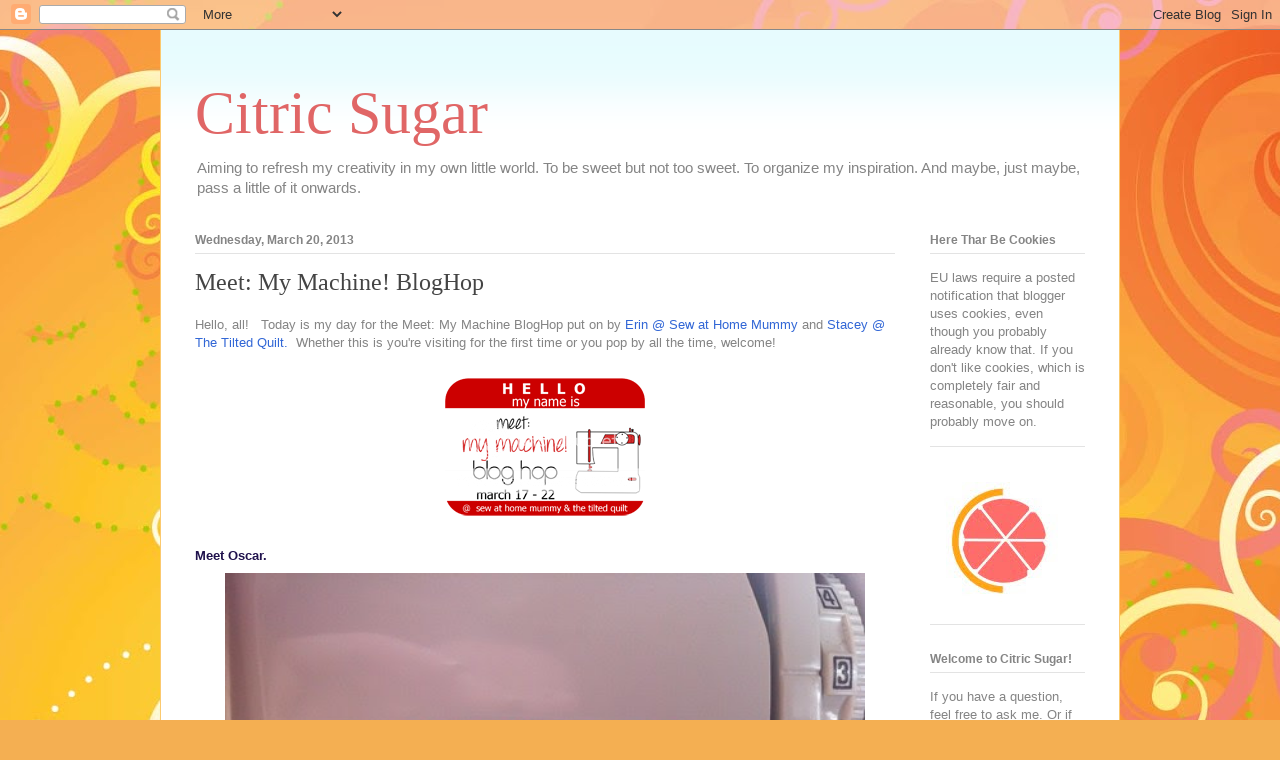

--- FILE ---
content_type: text/html; charset=UTF-8
request_url: https://citricsugar.blogspot.com/2013/03/
body_size: 36210
content:
<!DOCTYPE html>
<html class='v2' dir='ltr' lang='en'>
<head>
<link href='https://www.blogger.com/static/v1/widgets/4128112664-css_bundle_v2.css' rel='stylesheet' type='text/css'/>
<meta content='width=1100' name='viewport'/>
<meta content='text/html; charset=UTF-8' http-equiv='Content-Type'/>
<meta content='blogger' name='generator'/>
<link href='https://citricsugar.blogspot.com/favicon.ico' rel='icon' type='image/x-icon'/>
<link href='https://citricsugar.blogspot.com/2013/03/' rel='canonical'/>
<link rel="alternate" type="application/atom+xml" title="Citric Sugar - Atom" href="https://citricsugar.blogspot.com/feeds/posts/default" />
<link rel="alternate" type="application/rss+xml" title="Citric Sugar - RSS" href="https://citricsugar.blogspot.com/feeds/posts/default?alt=rss" />
<link rel="service.post" type="application/atom+xml" title="Citric Sugar - Atom" href="https://www.blogger.com/feeds/4737278453665903248/posts/default" />
<!--Can't find substitution for tag [blog.ieCssRetrofitLinks]-->
<meta content='https://citricsugar.blogspot.com/2013/03/' property='og:url'/>
<meta content='Citric Sugar' property='og:title'/>
<meta content='Aiming to refresh my creativity in my own little world.  To be sweet but not too sweet.  To organize my inspiration. And maybe, just maybe, pass a little of it onwards.' property='og:description'/>
<title>Citric Sugar: March 2013</title>
<style id='page-skin-1' type='text/css'><!--
/*
-----------------------------------------------
Blogger Template Style
Name:     Ethereal
Designer: Jason Morrow
URL:      jasonmorrow.etsy.com
----------------------------------------------- */
/* Content
----------------------------------------------- */
body {
font: normal normal 13px Arial, Tahoma, Helvetica, FreeSans, sans-serif;
color: #858585;
background: #f4af52 url(//themes.googleusercontent.com/image?id=1jBzZZhWmESbxpWuz4_KYI1iPRIJPfZVbhagMxWcJWDsBoLRejCvAeTWImo0USEiGpD5G) repeat fixed top center /* Credit: molotovcoketail (http://www.istockphoto.com/googleimages.php?id=1794602&platform=blogger) */;
}
html body .content-outer {
min-width: 0;
max-width: 100%;
width: 100%;
}
a:link {
text-decoration: none;
color: #3267d6;
}
a:visited {
text-decoration: none;
color: #9a61b8;
}
a:hover {
text-decoration: underline;
color: #3267d6;
}
.main-inner {
padding-top: 15px;
}
.body-fauxcolumn-outer {
background: transparent none repeat-x scroll top center;
}
.content-fauxcolumns .fauxcolumn-inner {
background: #ffffff url(//www.blogblog.com/1kt/ethereal/bird-2toned-blue-fade.png) repeat-x scroll top left;
border-left: 1px solid #fbc96f;
border-right: 1px solid #fbc96f;
}
/* Flexible Background
----------------------------------------------- */
.content-fauxcolumn-outer .fauxborder-left {
width: 100%;
padding-left: 300px;
margin-left: -300px;
background-color: transparent;
background-image: none;
background-repeat: no-repeat;
background-position: left top;
}
.content-fauxcolumn-outer .fauxborder-right {
margin-right: -299px;
width: 299px;
background-color: transparent;
background-image: none;
background-repeat: no-repeat;
background-position: right top;
}
/* Columns
----------------------------------------------- */
.content-inner {
padding: 0;
}
/* Header
----------------------------------------------- */
.header-inner {
padding: 27px 0 3px;
}
.header-inner .section {
margin: 0 35px;
}
.Header h1 {
font: normal normal 60px Times, 'Times New Roman', FreeSerif, serif;
color: #e06666;
}
.Header h1 a {
color: #e06666;
}
.Header .description {
font-size: 115%;
color: #858585;
}
.header-inner .Header .titlewrapper,
.header-inner .Header .descriptionwrapper {
padding-left: 0;
padding-right: 0;
margin-bottom: 0;
}
/* Tabs
----------------------------------------------- */
.tabs-outer {
position: relative;
background: transparent;
}
.tabs-cap-top, .tabs-cap-bottom {
position: absolute;
width: 100%;
}
.tabs-cap-bottom {
bottom: 0;
}
.tabs-inner {
padding: 0;
}
.tabs-inner .section {
margin: 0 35px;
}
*+html body .tabs-inner .widget li {
padding: 1px;
}
.PageList {
border-bottom: 1px solid #fbc96f;
}
.tabs-inner .widget li.selected a,
.tabs-inner .widget li a:hover {
position: relative;
-moz-border-radius-topleft: 5px;
-moz-border-radius-topright: 5px;
-webkit-border-top-left-radius: 5px;
-webkit-border-top-right-radius: 5px;
-goog-ms-border-top-left-radius: 5px;
-goog-ms-border-top-right-radius: 5px;
border-top-left-radius: 5px;
border-top-right-radius: 5px;
background: #ffec99 none ;
color: #ffffff;
}
.tabs-inner .widget li a {
display: inline-block;
margin: 0;
margin-right: 1px;
padding: .65em 1.5em;
font: normal normal 12px Arial, Tahoma, Helvetica, FreeSans, sans-serif;
color: #858585;
background-color: #feffd7;
-moz-border-radius-topleft: 5px;
-moz-border-radius-topright: 5px;
-webkit-border-top-left-radius: 5px;
-webkit-border-top-right-radius: 5px;
-goog-ms-border-top-left-radius: 5px;
-goog-ms-border-top-right-radius: 5px;
border-top-left-radius: 5px;
border-top-right-radius: 5px;
}
/* Headings
----------------------------------------------- */
h2 {
font: normal bold 12px Arial, Tahoma, Helvetica, FreeSans, sans-serif;
color: #858585;
}
/* Widgets
----------------------------------------------- */
.main-inner .column-left-inner {
padding: 0 0 0 20px;
}
.main-inner .column-left-inner .section {
margin-right: 0;
}
.main-inner .column-right-inner {
padding: 0 20px 0 0;
}
.main-inner .column-right-inner .section {
margin-left: 0;
}
.main-inner .section {
padding: 0;
}
.main-inner .widget {
padding: 0 0 15px;
margin: 20px 0;
border-bottom: 1px solid #e3e3e3;
}
.main-inner .widget h2 {
margin: 0;
padding: .6em 0 .5em;
}
.footer-inner .widget h2 {
padding: 0 0 .4em;
}
.main-inner .widget h2 + div, .footer-inner .widget h2 + div {
padding-top: 15px;
}
.main-inner .widget .widget-content {
margin: 0;
padding: 15px 0 0;
}
.main-inner .widget ul, .main-inner .widget #ArchiveList ul.flat {
margin: -15px -15px -15px;
padding: 0;
list-style: none;
}
.main-inner .sidebar .widget h2 {
border-bottom: 1px solid #e3e3e3;
}
.main-inner .widget #ArchiveList {
margin: -15px 0 0;
}
.main-inner .widget ul li, .main-inner .widget #ArchiveList ul.flat li {
padding: .5em 15px;
text-indent: 0;
}
.main-inner .widget #ArchiveList ul li {
padding-top: .25em;
padding-bottom: .25em;
}
.main-inner .widget ul li:first-child, .main-inner .widget #ArchiveList ul.flat li:first-child {
border-top: none;
}
.main-inner .widget ul li:last-child, .main-inner .widget #ArchiveList ul.flat li:last-child {
border-bottom: none;
}
.main-inner .widget .post-body ul {
padding: 0 2.5em;
margin: .5em 0;
list-style: disc;
}
.main-inner .widget .post-body ul li {
padding: 0.25em 0;
margin-bottom: .25em;
color: #858585;
border: none;
}
.footer-inner .widget ul {
padding: 0;
list-style: none;
}
.widget .zippy {
color: #d6d6d6;
}
/* Posts
----------------------------------------------- */
.main.section {
margin: 0 20px;
}
body .main-inner .Blog {
padding: 0;
background-color: transparent;
border: none;
}
.main-inner .widget h2.date-header {
border-bottom: 1px solid #e3e3e3;
}
.date-outer {
position: relative;
margin: 15px 0 20px;
}
.date-outer:first-child {
margin-top: 0;
}
.date-posts {
clear: both;
}
.post-outer, .inline-ad {
border-bottom: 1px solid #e3e3e3;
padding: 30px 0;
}
.post-outer {
padding-bottom: 10px;
}
.post-outer:first-child {
padding-top: 0;
border-top: none;
}
.post-outer:last-child, .inline-ad:last-child {
border-bottom: none;
}
.post-body img {
padding: 8px;
}
h3.post-title, h4 {
font: normal normal 24px Times, Times New Roman, serif;
color: #444444;
}
h3.post-title a {
font: normal normal 24px Times, Times New Roman, serif;
color: #444444;
text-decoration: none;
}
h3.post-title a:hover {
color: #3267d6;
text-decoration: underline;
}
.post-header {
margin: 0 0 1.5em;
}
.post-body {
line-height: 1.4;
}
.post-footer {
margin: 1.5em 0 0;
}
#blog-pager {
padding: 15px;
}
.blog-feeds, .post-feeds {
margin: 1em 0;
text-align: center;
}
.post-outer .comments {
margin-top: 2em;
}
/* Comments
----------------------------------------------- */
.comments .comments-content .icon.blog-author {
background-repeat: no-repeat;
background-image: url([data-uri]);
}
.comments .comments-content .loadmore a {
background: #ffffff url(//www.blogblog.com/1kt/ethereal/bird-2toned-blue-fade.png) repeat-x scroll top left;
}
.comments .comments-content .loadmore a {
border-top: 1px solid #e3e3e3;
border-bottom: 1px solid #e3e3e3;
}
.comments .comment-thread.inline-thread {
background: #ffffff url(//www.blogblog.com/1kt/ethereal/bird-2toned-blue-fade.png) repeat-x scroll top left;
}
.comments .continue {
border-top: 2px solid #e3e3e3;
}
/* Footer
----------------------------------------------- */
.footer-inner {
padding: 30px 0;
overflow: hidden;
}
/* Mobile
----------------------------------------------- */
body.mobile  {
background-size: auto
}
.mobile .body-fauxcolumn-outer {
background: ;
}
.mobile .content-fauxcolumns .fauxcolumn-inner {
opacity: 0.75;
}
.mobile .content-fauxcolumn-outer .fauxborder-right {
margin-right: 0;
}
.mobile-link-button {
background-color: #ffec99;
}
.mobile-link-button a:link, .mobile-link-button a:visited {
color: #ffffff;
}
.mobile-index-contents {
color: #444444;
}
.mobile .body-fauxcolumn-outer {
background-size: 100% auto;
}
.mobile .mobile-date-outer {
border-bottom: transparent;
}
.mobile .PageList {
border-bottom: none;
}
.mobile .tabs-inner .section {
margin: 0;
}
.mobile .tabs-inner .PageList .widget-content {
background: #ffec99 none;
color: #ffffff;
}
.mobile .tabs-inner .PageList .widget-content .pagelist-arrow {
border-left: 1px solid #ffffff;
}
.mobile .footer-inner {
overflow: visible;
}
body.mobile .AdSense {
margin: 0 -10px;
}

--></style>
<style id='template-skin-1' type='text/css'><!--
body {
min-width: 960px;
}
.content-outer, .content-fauxcolumn-outer, .region-inner {
min-width: 960px;
max-width: 960px;
_width: 960px;
}
.main-inner .columns {
padding-left: 0;
padding-right: 190px;
}
.main-inner .fauxcolumn-center-outer {
left: 0;
right: 190px;
/* IE6 does not respect left and right together */
_width: expression(this.parentNode.offsetWidth -
parseInt("0") -
parseInt("190px") + 'px');
}
.main-inner .fauxcolumn-left-outer {
width: 0;
}
.main-inner .fauxcolumn-right-outer {
width: 190px;
}
.main-inner .column-left-outer {
width: 0;
right: 100%;
margin-left: -0;
}
.main-inner .column-right-outer {
width: 190px;
margin-right: -190px;
}
#layout {
min-width: 0;
}
#layout .content-outer {
min-width: 0;
width: 800px;
}
#layout .region-inner {
min-width: 0;
width: auto;
}
body#layout div.add_widget {
padding: 8px;
}
body#layout div.add_widget a {
margin-left: 32px;
}
--></style>
<style>
    body {background-image:url(\/\/themes.googleusercontent.com\/image?id=1jBzZZhWmESbxpWuz4_KYI1iPRIJPfZVbhagMxWcJWDsBoLRejCvAeTWImo0USEiGpD5G);}
    
@media (max-width: 200px) { body {background-image:url(\/\/themes.googleusercontent.com\/image?id=1jBzZZhWmESbxpWuz4_KYI1iPRIJPfZVbhagMxWcJWDsBoLRejCvAeTWImo0USEiGpD5G&options=w200);}}
@media (max-width: 400px) and (min-width: 201px) { body {background-image:url(\/\/themes.googleusercontent.com\/image?id=1jBzZZhWmESbxpWuz4_KYI1iPRIJPfZVbhagMxWcJWDsBoLRejCvAeTWImo0USEiGpD5G&options=w400);}}
@media (max-width: 800px) and (min-width: 401px) { body {background-image:url(\/\/themes.googleusercontent.com\/image?id=1jBzZZhWmESbxpWuz4_KYI1iPRIJPfZVbhagMxWcJWDsBoLRejCvAeTWImo0USEiGpD5G&options=w800);}}
@media (max-width: 1200px) and (min-width: 801px) { body {background-image:url(\/\/themes.googleusercontent.com\/image?id=1jBzZZhWmESbxpWuz4_KYI1iPRIJPfZVbhagMxWcJWDsBoLRejCvAeTWImo0USEiGpD5G&options=w1200);}}
/* Last tag covers anything over one higher than the previous max-size cap. */
@media (min-width: 1201px) { body {background-image:url(\/\/themes.googleusercontent.com\/image?id=1jBzZZhWmESbxpWuz4_KYI1iPRIJPfZVbhagMxWcJWDsBoLRejCvAeTWImo0USEiGpD5G&options=w1600);}}
  </style>
<link href='https://www.blogger.com/dyn-css/authorization.css?targetBlogID=4737278453665903248&amp;zx=228b6da0-3038-4738-8e0d-995ce255783d' media='none' onload='if(media!=&#39;all&#39;)media=&#39;all&#39;' rel='stylesheet'/><noscript><link href='https://www.blogger.com/dyn-css/authorization.css?targetBlogID=4737278453665903248&amp;zx=228b6da0-3038-4738-8e0d-995ce255783d' rel='stylesheet'/></noscript>
<meta name='google-adsense-platform-account' content='ca-host-pub-1556223355139109'/>
<meta name='google-adsense-platform-domain' content='blogspot.com'/>

</head>
<body class='loading variant-hummingBirds2'>
<div class='navbar section' id='navbar' name='Navbar'><div class='widget Navbar' data-version='1' id='Navbar1'><script type="text/javascript">
    function setAttributeOnload(object, attribute, val) {
      if(window.addEventListener) {
        window.addEventListener('load',
          function(){ object[attribute] = val; }, false);
      } else {
        window.attachEvent('onload', function(){ object[attribute] = val; });
      }
    }
  </script>
<div id="navbar-iframe-container"></div>
<script type="text/javascript" src="https://apis.google.com/js/platform.js"></script>
<script type="text/javascript">
      gapi.load("gapi.iframes:gapi.iframes.style.bubble", function() {
        if (gapi.iframes && gapi.iframes.getContext) {
          gapi.iframes.getContext().openChild({
              url: 'https://www.blogger.com/navbar/4737278453665903248?origin\x3dhttps://citricsugar.blogspot.com',
              where: document.getElementById("navbar-iframe-container"),
              id: "navbar-iframe"
          });
        }
      });
    </script><script type="text/javascript">
(function() {
var script = document.createElement('script');
script.type = 'text/javascript';
script.src = '//pagead2.googlesyndication.com/pagead/js/google_top_exp.js';
var head = document.getElementsByTagName('head')[0];
if (head) {
head.appendChild(script);
}})();
</script>
</div></div>
<div class='body-fauxcolumns'>
<div class='fauxcolumn-outer body-fauxcolumn-outer'>
<div class='cap-top'>
<div class='cap-left'></div>
<div class='cap-right'></div>
</div>
<div class='fauxborder-left'>
<div class='fauxborder-right'></div>
<div class='fauxcolumn-inner'>
</div>
</div>
<div class='cap-bottom'>
<div class='cap-left'></div>
<div class='cap-right'></div>
</div>
</div>
</div>
<div class='content'>
<div class='content-fauxcolumns'>
<div class='fauxcolumn-outer content-fauxcolumn-outer'>
<div class='cap-top'>
<div class='cap-left'></div>
<div class='cap-right'></div>
</div>
<div class='fauxborder-left'>
<div class='fauxborder-right'></div>
<div class='fauxcolumn-inner'>
</div>
</div>
<div class='cap-bottom'>
<div class='cap-left'></div>
<div class='cap-right'></div>
</div>
</div>
</div>
<div class='content-outer'>
<div class='content-cap-top cap-top'>
<div class='cap-left'></div>
<div class='cap-right'></div>
</div>
<div class='fauxborder-left content-fauxborder-left'>
<div class='fauxborder-right content-fauxborder-right'></div>
<div class='content-inner'>
<header>
<div class='header-outer'>
<div class='header-cap-top cap-top'>
<div class='cap-left'></div>
<div class='cap-right'></div>
</div>
<div class='fauxborder-left header-fauxborder-left'>
<div class='fauxborder-right header-fauxborder-right'></div>
<div class='region-inner header-inner'>
<div class='header section' id='header' name='Header'><div class='widget Header' data-version='1' id='Header1'>
<div id='header-inner'>
<div class='titlewrapper'>
<h1 class='title'>
<a href='https://citricsugar.blogspot.com/'>
Citric Sugar
</a>
</h1>
</div>
<div class='descriptionwrapper'>
<p class='description'><span>Aiming to refresh my creativity in my own little world.  To be sweet but not too sweet.  To organize my inspiration. And maybe, just maybe, pass a little of it onwards.</span></p>
</div>
</div>
</div></div>
</div>
</div>
<div class='header-cap-bottom cap-bottom'>
<div class='cap-left'></div>
<div class='cap-right'></div>
</div>
</div>
</header>
<div class='tabs-outer'>
<div class='tabs-cap-top cap-top'>
<div class='cap-left'></div>
<div class='cap-right'></div>
</div>
<div class='fauxborder-left tabs-fauxborder-left'>
<div class='fauxborder-right tabs-fauxborder-right'></div>
<div class='region-inner tabs-inner'>
<div class='tabs no-items section' id='crosscol' name='Cross-Column'></div>
<div class='tabs no-items section' id='crosscol-overflow' name='Cross-Column 2'></div>
</div>
</div>
<div class='tabs-cap-bottom cap-bottom'>
<div class='cap-left'></div>
<div class='cap-right'></div>
</div>
</div>
<div class='main-outer'>
<div class='main-cap-top cap-top'>
<div class='cap-left'></div>
<div class='cap-right'></div>
</div>
<div class='fauxborder-left main-fauxborder-left'>
<div class='fauxborder-right main-fauxborder-right'></div>
<div class='region-inner main-inner'>
<div class='columns fauxcolumns'>
<div class='fauxcolumn-outer fauxcolumn-center-outer'>
<div class='cap-top'>
<div class='cap-left'></div>
<div class='cap-right'></div>
</div>
<div class='fauxborder-left'>
<div class='fauxborder-right'></div>
<div class='fauxcolumn-inner'>
</div>
</div>
<div class='cap-bottom'>
<div class='cap-left'></div>
<div class='cap-right'></div>
</div>
</div>
<div class='fauxcolumn-outer fauxcolumn-left-outer'>
<div class='cap-top'>
<div class='cap-left'></div>
<div class='cap-right'></div>
</div>
<div class='fauxborder-left'>
<div class='fauxborder-right'></div>
<div class='fauxcolumn-inner'>
</div>
</div>
<div class='cap-bottom'>
<div class='cap-left'></div>
<div class='cap-right'></div>
</div>
</div>
<div class='fauxcolumn-outer fauxcolumn-right-outer'>
<div class='cap-top'>
<div class='cap-left'></div>
<div class='cap-right'></div>
</div>
<div class='fauxborder-left'>
<div class='fauxborder-right'></div>
<div class='fauxcolumn-inner'>
</div>
</div>
<div class='cap-bottom'>
<div class='cap-left'></div>
<div class='cap-right'></div>
</div>
</div>
<!-- corrects IE6 width calculation -->
<div class='columns-inner'>
<div class='column-center-outer'>
<div class='column-center-inner'>
<div class='main section' id='main' name='Main'><div class='widget Blog' data-version='1' id='Blog1'>
<div class='blog-posts hfeed'>

          <div class="date-outer">
        
<h2 class='date-header'><span>Wednesday, March 20, 2013</span></h2>

          <div class="date-posts">
        
<div class='post-outer'>
<div class='post hentry uncustomized-post-template' itemprop='blogPost' itemscope='itemscope' itemtype='http://schema.org/BlogPosting'>
<meta content='http://i1252.photobucket.com/albums/hh573/sewathomemummy/MachineHopButton_zpsd18bf4c6.png' itemprop='image_url'/>
<meta content='4737278453665903248' itemprop='blogId'/>
<meta content='5828581262759552362' itemprop='postId'/>
<a name='5828581262759552362'></a>
<h3 class='post-title entry-title' itemprop='name'>
<a href='https://citricsugar.blogspot.com/2013/03/meet-my-machine-bloghop.html'>Meet: My Machine! BlogHop</a>
</h3>
<div class='post-header'>
<div class='post-header-line-1'></div>
</div>
<div class='post-body entry-content' id='post-body-5828581262759552362' itemprop='description articleBody'>
Hello, all! &nbsp; Today is my day for the Meet: My Machine BlogHop put on by<a href="http://mummyquilts.blogspot.ca/" target="_blank"> Erin @ Sew at Home Mummy</a> and <a href="http://thetiltedquilt.blogspot.com/" target="_blank">Stacey @ The Tilted Quilt.</a> &nbsp;Whether this is you're visiting for the first time or you pop by all the time, welcome!<br />
<br />
<div align="center">
<a href="http://mummyquilts.blogspot.com/" target="_blank" title="Sew at Home Mummy"><img alt="Sew at Home Mummy" src="https://lh3.googleusercontent.com/blogger_img_proxy/AEn0k_tzdWiV6nWhNyXmb3LmMkpV84Ohto4GcmufK1aGTrdtH53Ag56aClpUdXPrPF3fG6LGXX2BPG1_NhYIjFXHD2oqkAG5U1H7mdSlj0NdS4CS7Sayp0wl4ZTm2iZx2_p6xRWBy-NdSYKFPBWjHYFOnSw3WINcbfkuaiTFSH2K=s0-d" style="border: none;"></a></div>
<br />
<span style="color: #20124d;"><b>Meet Oscar.</b></span><br />
<div class="separator" style="clear: both; text-align: center;">
<a href="http://farm9.staticflickr.com/8240/8573077927_60d5eb3c02.jpg" imageanchor="1" style="margin-left: 1em; margin-right: 1em;"><img border="0" height="478" src="https://lh3.googleusercontent.com/blogger_img_proxy/AEn0k_tqEVRwPaCI4uMpzmy14Ah2qdQre9-6NIdw81HWEhXltE3QQRnX-qLUiUt-3LgolSv0pE26JAWRTtxUfSF0aMBgKJVparfhqBew1tkXZkbqjB0hBlkuEGPELW971vIKeQ=s0-d" width="640"></a></div>
<br />
Oscar is my Janome 4120QDC. &nbsp;I've had it just over a year now. &nbsp;It was a gift from "Santa" that I was given a budget and allowed to "shop for" to make sure I got one that would meet my needs. &nbsp;And then I had to wait. Which is fair. Not complaining. &nbsp;But how in the world I made three quilts as gifts that year on my old machine, I'll never know....<span style="font-size: x-small;"> (For the record, it was a Kenmore I had for fifteen years, made in the nineties so good enough to sew with but not good enough to last. &nbsp;No amount of oil or servicing kept that one from squealing horribly.)</span><br />
<div class="separator" style="clear: both; text-align: center;">
<a href="http://farm9.staticflickr.com/8522/8574173216_bfd5b9107b.jpg" imageanchor="1" style="margin-left: 1em; margin-right: 1em;"><img border="0" height="538" src="https://lh3.googleusercontent.com/blogger_img_proxy/AEn0k_sRF2cXf4rZgH1SNa3DWaz6G4wVPsgbsOUjA7w-zBIWjHU0cm_I4bm-V8VkpHLCVjpd-ggnPet_c4_orpKZl0qG9Y3j2w3Rk-_kaxzLdT0hj9QLzI5anfjXBcWQYIkb=s0-d" width="640"></a></div>
<br />
<span style="color: #20124d;"><b>What was I looking for in a machine?</b></span><br />
<br />
<table align="center" cellpadding="0" cellspacing="0" class="tr-caption-container" style="margin-left: auto; margin-right: auto; text-align: center;"><tbody>
<tr><td style="text-align: center;"><a href="http://farm9.staticflickr.com/8527/8573080373_d0475e0ab7.jpg" imageanchor="1" style="margin-left: auto; margin-right: auto;"><img border="0" height="478" src="https://lh3.googleusercontent.com/blogger_img_proxy/AEn0k_th5aR14aMxcmppQvv-tB0MZHgw0u_emn-5aqIVMB8m3EfclxBzFq9aoWcV4wI793sb6-dbDev-_Y1Kn3KFILOQp1c4xHqyTXmmJ8GqnKmfm62x5M6z4V14x975j5p__A=s0-d" width="640"></a></td></tr>
<tr><td class="tr-caption" style="text-align: center;">If you ever decide to use metal bobbins in your machine, don't let the lady at the sewing machine store know. &nbsp;You WILL get a talking to.... Trust me.</td></tr>
</tbody></table>
<ol>
<li>Free-motion capability. Check!! <span style="font-size: x-small;">My old machine made it impossible to learn the technique and I had a couple of quilts waiting, basted, until I could. &nbsp;Now, I have only myself to blame for any lack in that department.&nbsp;</span></li>
<li>Multiple needle positions. Check!! I have always had trouble with a scant 1/4" and wanted to be able to move that needle over just a smidgeon. &nbsp;Scant 1/4" is now possible and very consistent!</li>
<li>Drop-in bobbins. &nbsp;Check! &nbsp;<span style="font-size: x-small;">My old machine, you had to remove the "storage/base" and then flip open the door, fiddle with the bobbin holder case thingy for a hour or so, swear until the air was blue, and then try to sew unsuccessfully before repeating the entire sequence... Not anymore!</span></li>
<li>Versatility. &nbsp;I don't just sew quilts and things with straight lines. &nbsp;I needed a machine that I could do clothes, mending, bags, whatever, with and this machine doesn't disappoint. &nbsp;However, I will confess that sometimes, really thick layers will cause some skipped stitches so I switch to a denim needle for heavy projects. &nbsp;Though I was afraid of them, it handles knits beautifully. &nbsp;Look at the Renfrew top I sewed last month (after having the fabric and pattern for two months...) &nbsp;</li>
</ol>
<table align="center" cellpadding="0" cellspacing="0" class="tr-caption-container" style="margin-left: auto; margin-right: auto; text-align: center;"><tbody>
<tr><td style="text-align: center;"><a href="https://blogger.googleusercontent.com/img/b/R29vZ2xl/AVvXsEgl25g9t-_FIZkapCj8e9hSQGzDPKhvsa-1k6ORup2t2naGNB4sWxh9QTZ5fsKd3G4-eAnHJ22u3ZwR4Ea7G6FKIbLisNHXSteeOCnnJ6yJNN5CGr_zZzjAAPytKH0lS294PL0yc1MojEuG/s1600/IMG_6671.jpg" imageanchor="1" style="margin-left: auto; margin-right: auto;"><img border="0" height="640" src="https://blogger.googleusercontent.com/img/b/R29vZ2xl/AVvXsEgl25g9t-_FIZkapCj8e9hSQGzDPKhvsa-1k6ORup2t2naGNB4sWxh9QTZ5fsKd3G4-eAnHJ22u3ZwR4Ea7G6FKIbLisNHXSteeOCnnJ6yJNN5CGr_zZzjAAPytKH0lS294PL0yc1MojEuG/s640/IMG_6671.jpg" width="364" /></a></td></tr>
<tr><td class="tr-caption" style="text-align: center;">Ah, stereotypical bathroom mirror photography. &nbsp;Just what you were hoping for...!</td></tr>
</tbody></table>
It has a free-arm, great stretch stitches, seam finishing stitches, more embroidery stitches that I thought I could use ever (<span style="font-size: x-small;">but it&nbsp;turns out that sometimes I want to write apple in both English and Russian. I can do that now. &nbsp;Why? A whim.</span> )<br />
<div class="separator" style="clear: both; text-align: center;">
<a href="http://farm9.staticflickr.com/8520/8573078585_1ae4bc0ac2.jpg" imageanchor="1" style="margin-left: 1em; margin-right: 1em;"><img border="0" height="640" src="https://lh3.googleusercontent.com/blogger_img_proxy/AEn0k_thfkWdC26OXP6vob1_ybJFlf4cqqEdbvxFscpCrxZoYNOfckeC-k7QL8w-yxxtikix0-iGeJV7BXQkwH4C_RyzgqzLllHKwj3yrRu6EGCjUfZtbt2ahPOrgTFULGm5PA=s0-d" width="478"></a></div>
<br />
<span style="color: #20124d;"><b>What are the bonuses?</b></span><br />
<div class="separator" style="clear: both; text-align: center;">
<a href="http://farm9.staticflickr.com/8108/8573077559_d96ea4b066.jpg" imageanchor="1" style="margin-left: 1em; margin-right: 1em;"><img border="0" height="478" src="https://lh3.googleusercontent.com/blogger_img_proxy/AEn0k_s1OawI69DSpbiF80PtONjoAsqOWw4P384cNQA_gJmuwsztp_jr917Lm7t94mlwOCEpAUqdesB5TGfS3_HkIPApR1bY6Lt4ZNOidkGrzV81pFtHYV5Smx2py8xQ9avH=s0-d" width="640"></a></div>
<br />
<ol>
<li>Automatic thread cutter. &nbsp;Freakin' love it. &nbsp;How did I ever sew without it?</li>
<li>Needle up/down. Optional needle-down-at-stop settings. &nbsp;A must for turning corners and having to stop during FMQ - no jogged stitches!</li>
<li>Computerized settings. &nbsp;Beautiful. &nbsp;Makes it easy to ensure consistency in a project that happens over time, as opposed to all at once.</li>
<li>Quilting kit. &nbsp;It came with a walking foot, guide, extension table, 1/4" foot, stitch in the ditch foot and a couple of other doodads for quilters. &nbsp;Nice perk.</li>
<li>It's fairly quiet. &nbsp;Compared to Squealy McKenmore, it's lovely, and a television or radio can be heard over it. &nbsp;Very nice for a hockey fan.</li>
<li>Lots of little bells and whistles. Stop/lock stitches. Variable speed control. Optional foot pedal. Wide variety of accessories available for it (love the border foot!) Eleventy billion stitches.&nbsp;</li>
</ol>
<table align="center" cellpadding="0" cellspacing="0" class="tr-caption-container" style="margin-left: auto; margin-right: auto; text-align: center;"><tbody>
<tr><td style="text-align: center;"><a href="http://farm9.staticflickr.com/8243/8573080063_86571e6ccc.jpg" imageanchor="1" style="margin-left: auto; margin-right: auto;"><img border="0" height="640" src="https://lh3.googleusercontent.com/blogger_img_proxy/AEn0k_t8N4QJXuTEgyuOsuHmsHWPDOB0vepv-DopY3GhyuO75NWlMAZYLh97TyWXzsytHEhDGBqq9ts9obPrAh8nQH4lYVVOTzOCpqpVgX7jt2wy2JqITJ7sNBBF3ZY8u48dlQ=s0-d" width="478"></a></td></tr>
<tr><td class="tr-caption" style="text-align: center;">That crazy one over the seam is ugly because of execution, not the stitch setting. &nbsp;That one's all me. &nbsp;</td></tr>
</tbody></table>
<div>
<br /></div>
There's even an automatic threader but I rarely use it.<br /><div>
<br />
<span style="color: #20124d;"><b>What would I change?</b></span></div>
<div>
<ol>
<li>The throat's a little small for quilting big stuff but I wrestle even large quilts through there. &nbsp;Right now, I just consider it equivalent to weight lifting and skip the gym.</li>
<li>When, oh, when are they going to invent little icons and alerts for things like empty bobbins and feed-dogs-down? &nbsp;Better yet, have a voice that sounds like Redd Fox that says, "You're sewing with the feed dogs down, dummy!" &nbsp;That would save me tons of frustration when I forget to raise them and create cumbersome thread knots, ruining fabric, and wondering why it's not going anywhere while simultaneously reminding me that I love Redd Fox. (God rest ye sir!)</li>
<li>It's a little tricky to get even my tiny little lint brush into all the crannies that collect lint. &nbsp;I wish there was a another layer or two of parts I could remove to get better access. &nbsp;Every time I clean it out, I just know there's lint bunnies hiding in there laughing at me.... &nbsp;I need one of those vacuum kits, I guess.</li>
</ol>
<div>
<table align="center" cellpadding="0" cellspacing="0" class="tr-caption-container" style="margin-left: auto; margin-right: auto; text-align: center;"><tbody>
<tr><td style="text-align: center;"><a href="http://farm9.staticflickr.com/8101/8574170848_66947a7ca9.jpg" imageanchor="1" style="margin-left: auto; margin-right: auto;"><img border="0" height="478" src="https://lh3.googleusercontent.com/blogger_img_proxy/AEn0k_s6BFRUIDrPaf6jcIRwHsxGGbl6jVTlDYg_kv-YYHNZIPgz3k7E7cCzVliJUWsAYTT6tltLmhEaWIfbW0Z5ol_XnRKwcyGGFPr4L0fRlbskvJWnQncqhQpp10IzorL3RA=s0-d" width="640"></a></td></tr>
<tr><td class="tr-caption" style="text-align: center;">Oh, and the thread spindle is a little short for things like Aurafil but I've managed to work around it by flipping the stopper around. But it works fine for Gutermann.</td></tr>
</tbody></table>
<br />
<span style="color: #20124d;"><b>Would I recommend it?</b></span> Yes, absolutely! but maybe not as your first sewing machine. &nbsp;It's an excellent second machine/upgrade but I imagine it could be quite intimidating if you're just beginning. &nbsp;Plus, so much stuff you don't necessarily need until you've practiced and gotten comfortable with the whole process. &nbsp;That said, I've had no problems with mine; it does what I need it to, and then some. &nbsp;It's given me a lot of confidence and room to grow and develop new skills. &nbsp;</div>
<div>
<table align="center" cellpadding="0" cellspacing="0" class="tr-caption-container" style="margin-left: auto; margin-right: auto; text-align: center;"><tbody>
<tr><td style="text-align: center;"><a href="http://farm9.staticflickr.com/8373/8574173444_6a499cb362.jpg" imageanchor="1" style="margin-left: auto; margin-right: auto;"><img border="0" height="478" src="https://lh3.googleusercontent.com/blogger_img_proxy/AEn0k_tAAMqwIvukRSYPnLF9cpK_IqopuQg6VmpM4m5sEO3SuDMk865isQcJmE__sS3mOqSDOlB8D-AEjlspoP0o2fBlPdH3_xFCaYwuCx9ma_PN1sQ97pAnXaATUEZtYCfnMA=s0-d" width="640"></a></td></tr>
<tr><td class="tr-caption" style="text-align: center;">This is where I usually sew. Very untidy at the moment. And those fabric baskets are a bit of a fail but I'm not ready to talk about it yet. :-)</td></tr>
</tbody></table>
</div>
<div>
Plus, I've found I make sewing more of a priority since I got it. &nbsp;The quieter machine means I'm not alienating people around me and I can use it more hours of the day, it's easier to take down and set up - though it stays out most of the time, and it's just nice to use. &nbsp;So there you go!</div>
</div>
<div>
<br /></div>
<div style="text-align: center;">
***</div>
<div>
Thanks for hanging out and reading about my machine! &nbsp;There's lots more to get familiar with, if it tickles your fancy. &nbsp;Go check them out!</div>
<div>
<br /></div>
<div>
<div class="MsoNormal" style="color: #222222; font-size: 13.333333969116211px; margin-bottom: 0.0001pt;">
<span style="font-family: Times, Times New Roman, serif; font-size: medium;"><b>SUNDAY, MARCH 17</b></span></div>
<div class="MsoNormal" style="color: #222222; font-size: 13.333333969116211px; margin-bottom: 0.0001pt;">
<span style="font-family: Times, Times New Roman, serif; font-size: medium;"><a href="http://mummyquilts.blogspot.com/" style="color: #1155cc;" target="_blank">Erin @ Sew at Home Mummy</a>&nbsp;</span></div>
<div class="MsoNormal" style="color: #222222; font-size: 13.333333969116211px; margin-bottom: 0.0001pt;">
<span style="font-family: Times, Times New Roman, serif; font-size: medium;"><a href="http://heartofcharnwood.blogspot.co.uk/" style="color: #1155cc;" target="_blank">Angela @ Heart of Charnwood</a></span></div>
<div class="MsoNormal" style="color: #222222; font-size: 13.333333969116211px; margin-bottom: 0.0001pt;">
<span style="font-family: Times, Times New Roman, serif; font-size: medium;"><a href="http://craftyturtle1.blogspot.com/" style="color: #1155cc;" target="_blank">Shannon @ Crafty Turtle</a></span></div>
<div class="MsoNormal" style="color: #222222; font-size: 13.333333969116211px; margin-bottom: 0.0001pt;">
<span style="font-family: Times, Times New Roman, serif; font-size: medium;"><a href="http://www.stitcherydickorydock.com/" style="color: #1155cc;" target="_blank">Amy @ Stitchery Dickory Dock</a></span></div>
<div class="MsoNormal" style="color: #222222; font-size: 13.333333969116211px; margin-bottom: 0.0001pt;">
<br /></div>
<div class="MsoNormal" style="color: #222222; font-size: 13.333333969116211px; margin-bottom: 0.0001pt;">
<span style="font-family: Times, Times New Roman, serif; font-size: medium;"><b>MONDAY, MARCH 18</b></span></div>
<div class="MsoNormal" style="color: #222222; font-size: 13.333333969116211px; margin-bottom: 0.0001pt;">
<span style="font-family: Times, Times New Roman, serif; font-size: medium;"><a href="http://lovebugstudios.com/blog" style="color: #1155cc;" target="_blank">Ebony @ Love Bug Studios</a>&nbsp;</span></div>
<div class="MsoNormal" style="color: #222222; font-size: 13.333333969116211px; margin-bottom: 0.0001pt;">
<span style="font-family: Times, Times New Roman, serif; font-size: medium;"><a href="http://www.jaclynquilts.com/" style="color: #1155cc;" target="_blank">Jaclyn @ Jaclyn Quilts</a></span></div>
<div class="MsoNormal" style="color: #222222; font-size: 13.333333969116211px; margin-bottom: 0.0001pt;">
<span style="font-family: Times, Times New Roman, serif; font-size: medium;"><a href="http://www.diaryofaquilter.com/" style="color: #1155cc;" target="_blank">Amy @ Diary of a Quilter</a></span></div>
<div class="MsoNormal" style="color: #222222; font-size: 13.333333969116211px; margin-bottom: 0.0001pt;">
<br /></div>
<div class="MsoNormal" style="color: #222222; font-size: 13.333333969116211px; margin-bottom: 0.0001pt;">
<span style="font-family: Times, Times New Roman, serif; font-size: medium;"><b>TUESDAY, MARCH 19</b></span></div>
<div class="MsoNormal" style="color: #222222; font-size: 13.333333969116211px; margin-bottom: 0.0001pt;">
<span style="font-family: Times, Times New Roman, serif; font-size: medium;"><a href="http://www.meandelna.blogspot.com/" style="color: #1155cc;" target="_blank">Kara@ Me and Elna</a></span></div>
<div class="MsoNormal" style="color: #222222; font-size: 13.333333969116211px; margin-bottom: 0.0001pt;">
<span style="font-family: Times, Times New Roman, serif; font-size: medium;"><a href="http://plumandjune.blogspot.com/" style="color: #1155cc;" target="_blank">Beth @ Plum and June</a></span></div>
<div class="MsoNormal" style="color: #222222; font-size: 13.333333969116211px; margin-bottom: 0.0001pt;">
<span style="font-family: Times, Times New Roman, serif; font-size: medium;"><a href="http://www.nissamade.com/" style="color: #1155cc;" target="_blank">Nerissa @ Nissa Made</a>&nbsp;</span></div>
<div class="MsoNormal" style="color: #222222; font-size: 13.333333969116211px; margin-bottom: 0.0001pt;">
<span style="font-family: Times, Times New Roman, serif; font-size: medium;"><a href="http://www.dontcallmebetsy.com/" style="color: #1155cc;" target="_blank">Elizabeth @ Don&#8217;t Call Me Betsy</a></span></div>
<div class="MsoNormal" style="color: #222222; font-size: 13.333333969116211px; margin-bottom: 0.0001pt;">
<br /></div>
<div class="MsoNormal" style="color: #222222; font-size: 13.333333969116211px; margin-bottom: 0.0001pt;">
<span style="font-family: Times, Times New Roman, serif; font-size: medium;"><b>WEDNESDAY, MARCH 20</b></span></div>
<div class="MsoNormal" style="color: #222222; font-size: 13.333333969116211px; margin-bottom: 0.0001pt;">
<span style="font-family: Times, Times New Roman, serif; font-size: medium;"><a href="http://citricsugar.blogspot.com/" style="color: #1155cc;" target="_blank">Carly @ Citric Sugar&nbsp;</a></span></div>
<div class="MsoNormal" style="color: #222222; font-size: 13.333333969116211px; margin-bottom: 0.0001pt;">
<span style="font-family: Times, Times New Roman, serif; font-size: medium;"><a href="http://espritpatch.blogspot.co.uk/" style="color: #1155cc;" target="_blank">Celine @ Espritpatch&nbsp;</a></span></div>
<div class="MsoNormal" style="color: #222222; font-size: 13.333333969116211px; margin-bottom: 0.0001pt;">
<span style="font-family: Times, Times New Roman, serif; font-size: medium;"><a href="http://www.quiltoo.blogspot.com/" style="color: #1155cc;" target="_blank">Patti @ A Yankee in Queen Liz&#8217;s Court</a></span></div>
<div class="MsoNormal" style="color: #222222; font-size: 13.333333969116211px; margin-bottom: 0.0001pt;">
<br /></div>
<div class="MsoNormal" style="color: #222222; font-size: 13.333333969116211px; margin-bottom: 0.0001pt;">
<span style="font-family: Times, Times New Roman, serif; font-size: medium;"><b>THURSDAY, MARCH 21</b></span></div>
<div class="MsoNormal" style="color: #222222; font-size: 13.333333969116211px; margin-bottom: 0.0001pt;">
<span style="font-family: Times, Times New Roman, serif; font-size: medium;"><a href="http://thetiltedquilt.blogspot.com/" style="color: #1155cc;" target="_blank"><span style="color: #222222;">Stacey</span>&nbsp;@ The Tilted Quilt</a>&nbsp;</span></div>
<div class="MsoNormal" style="color: #222222; font-size: 13.333333969116211px; margin-bottom: 0.0001pt;">
<span style="font-family: Times, Times New Roman, serif; font-size: medium;"><a href="http://www.fatquartershop.blogspot.com/" style="color: #1155cc;" target="_blank">The Jolly Jabber Staff (Chelsey, Kimberly, Debbie)</a></span></div>
<div class="MsoNormal" style="color: #222222; font-size: 13.333333969116211px; margin-bottom: 0.0001pt;">
<span style="font-family: Times, Times New Roman, serif; font-size: medium;"><a href="http://www.rachelboothhappilyeverafter.blogspot.com/" style="color: #1155cc;" target="_blank">Rachel @ Sew Happily Ever After!&nbsp;</a></span></div>
<div class="MsoNormal" style="color: #222222; font-size: 13.333333969116211px; margin-bottom: 0.0001pt;">
<br /></div>
<div class="MsoNormal" style="color: #222222; font-size: 13.333333969116211px; margin-bottom: 0.0001pt;">
<span style="font-family: Times, Times New Roman, serif; font-size: medium;"><b>FRIDAY, MARCH 22</b></span></div>
<div class="MsoNormal" style="color: #222222; font-size: 13.333333969116211px; margin-bottom: 0.0001pt;">
<span style="font-family: Times, Times New Roman, serif; font-size: medium;"><a href="http://sewsitall.blogspot.com/" style="color: #1155cc;" target="_blank">Erika @ Sews it All&nbsp;</a></span></div>
<div class="MsoNormal" style="color: #222222; font-size: 13.333333969116211px; margin-bottom: 0.0001pt;">
<span style="font-family: Times, Times New Roman, serif; font-size: medium;"><a href="http://vintagemodernquilts.com/" style="color: #1155cc;" target="_blank">Lisa @ Vintage Modern Quilts</a></span></div>
<div class="MsoNormal" style="color: #222222; font-size: 13.333333969116211px; margin-bottom: 0.0001pt;">
<span style="font-family: Times, Times New Roman, serif; font-size: medium;"><a href="http://thewindyside.blogspot.com/" style="color: #1155cc;" target="_blank">Adrianne @ On the Windy Side</a></span></div>
</div>
<div>
<br /></div>
<div>
<br /></div>
<div style='clear: both;'></div>
</div>
<div class='post-footer'>
<div class='post-footer-line post-footer-line-1'>
<span class='post-author vcard'>
Posted by
<span class='fn' itemprop='author' itemscope='itemscope' itemtype='http://schema.org/Person'>
<meta content='https://www.blogger.com/profile/17580076318545974487' itemprop='url'/>
<a class='g-profile' href='https://www.blogger.com/profile/17580076318545974487' rel='author' title='author profile'>
<span itemprop='name'>CitricSugar</span>
</a>
</span>
</span>
<span class='post-timestamp'>
at
<meta content='https://citricsugar.blogspot.com/2013/03/meet-my-machine-bloghop.html' itemprop='url'/>
<a class='timestamp-link' href='https://citricsugar.blogspot.com/2013/03/meet-my-machine-bloghop.html' rel='bookmark' title='permanent link'><abbr class='published' itemprop='datePublished' title='2013-03-20T00:14:00-06:00'>12:14&#8239;AM</abbr></a>
</span>
<span class='post-comment-link'>
<a class='comment-link' href='https://citricsugar.blogspot.com/2013/03/meet-my-machine-bloghop.html#comment-form' onclick=''>
26 comments:
  </a>
</span>
<span class='post-icons'>
<span class='item-control blog-admin pid-1848170041'>
<a href='https://www.blogger.com/post-edit.g?blogID=4737278453665903248&postID=5828581262759552362&from=pencil' title='Edit Post'>
<img alt='' class='icon-action' height='18' src='https://resources.blogblog.com/img/icon18_edit_allbkg.gif' width='18'/>
</a>
</span>
</span>
<div class='post-share-buttons goog-inline-block'>
</div>
</div>
<div class='post-footer-line post-footer-line-2'>
<span class='post-labels'>
Labels:
<a href='https://citricsugar.blogspot.com/search/label/Meet%20my%20machine%20bloghop' rel='tag'>Meet my machine bloghop</a>,
<a href='https://citricsugar.blogspot.com/search/label/sewing' rel='tag'>sewing</a>
</span>
</div>
<div class='post-footer-line post-footer-line-3'>
<span class='post-location'>
</span>
</div>
</div>
</div>
</div>

          </div></div>
        

          <div class="date-outer">
        
<h2 class='date-header'><span>Monday, March 18, 2013</span></h2>

          <div class="date-posts">
        
<div class='post-outer'>
<div class='post hentry uncustomized-post-template' itemprop='blogPost' itemscope='itemscope' itemtype='http://schema.org/BlogPosting'>
<meta content='http://farm9.staticflickr.com/8378/8569835540_2d308c90a1.jpg' itemprop='image_url'/>
<meta content='4737278453665903248' itemprop='blogId'/>
<meta content='4112182611925774773' itemprop='postId'/>
<a name='4112182611925774773'></a>
<h3 class='post-title entry-title' itemprop='name'>
<a href='https://citricsugar.blogspot.com/2013/03/the-gong-show-of-everyday-life-now-with.html'>The Gong Show of Everyday Life. Now with Ratatouille!</a>
</h3>
<div class='post-header'>
<div class='post-header-line-1'></div>
</div>
<div class='post-body entry-content' id='post-body-4112182611925774773' itemprop='description articleBody'>
The GOOD:<br />
I am still alive.<br />
<br />
It's been fun, though. Teaching and rehearsing for a high school show that finished up on Friday - an incredible time but it meant not a lot of energy to devote to other things. I'll spare you the details but basically, even my need to keep my hands busy while sitting faltered. &nbsp;I embraced the potato-esque and stared zombie-like at the tv for a few minutes each night until told like an over-tired toddler to go to bed. Sleepy "oh-kay." Trundle trundle yawn trundle.... Well worth it. Every minute.<br />
<br />
No sewing happened. &nbsp;Not really. &nbsp;I did manage 15 minutes on my thread-painting the other day but just as a diversionary tactic with a fussy nephew. &nbsp;He sat on my lap and we used the "sew-ming ma-sheen."<br />
<br />
So here's where I'm at now.<br />
<div class="separator" style="clear: both; text-align: center;">
<a href="http://farm9.staticflickr.com/8378/8569835540_2d308c90a1.jpg" imageanchor="1" style="margin-left: 1em; margin-right: 1em;"><img border="0" height="478" src="https://lh3.googleusercontent.com/blogger_img_proxy/AEn0k_sGCHIiwYk_I0E-efpoFnWLtwGeG_tnZTFOCBLf6ABDR2EvD0sPtJpr0WNU_WRgA9mYn2zPMhjMwTpgiDcp1nWSv6aHdS_FU8c0KsKpSPh53lrbRlsUOIeo4DBJc1zrvQ=s0-d" width="640"></a></div>
<br />
The BETTER:<br />
I did find a little time to actually cook something last weekend. &nbsp;I've been trying to keep up with last year's mission to make one new recipe a week. &nbsp;A lesson with some new English speakers led me to <a href="//www.youtube.com/watch?v=lqDhVq-uFrw&amp;feature=youtube_gdata_player" target="_blank">this video</a>, and then to some marvellous ratatouille. &nbsp;Seriously, the toughest part was the slicing, and honestly, how tough is slicing?<br />
<br />
<br />
<br />
From this:<br />
<div class="separator" style="clear: both; text-align: center;">
<a href="http://farm9.staticflickr.com/8105/8569852658_0cfd32ca49.jpg" imageanchor="1" style="margin-left: 1em; margin-right: 1em;"><img border="0" height="478" src="https://lh3.googleusercontent.com/blogger_img_proxy/AEn0k_uDEpBR0M0eEvQDDWVSJIs8G22_lHJymerj29YKZrBcGgi9z_uDWdwD8y4cCp0yL3_-gJMn5pG6AqzWMb3ec85EZ27kMVowZbG3iuPs_gGkPCi-_6hJZLFxVPxEUUD2iw=s0-d" width="640"></a></div>
<br />
To this:<br />
<div class="separator" style="clear: both; text-align: center;">
</div>
<div class="separator" style="clear: both; text-align: center;">
<a href="http://farm9.staticflickr.com/8252/8569853936_51f3880c73.jpg" imageanchor="1" style="margin-left: 1em; margin-right: 1em;"><img border="0" height="478" src="https://lh3.googleusercontent.com/blogger_img_proxy/AEn0k_tt4U4MBH8xWqNEQdfEc8iCv8FQSEOz1EbazPfYwum3WxjobSvybiiTMa0DU1liJQ7E9k0FAvz0YTnS7Fpxh3tZHxwLQ50B3Cd0a8Ag1qb-9eWSkmxeOB6zWlePnMEcOA=s0-d" width="640"></a></div>
<br />
Easy. Delicious. &nbsp;Served on brown rice with cold roast beef on the side. We all went back for seconds.<br />
<br />
The UGLY:<br />
Trying to get caught up on my interwebs after yet another absence. I've been away from Flickr, in email correspondence I'm woefully behind, and my reader is jammed packed with 15-16 days worth of unread goodness. It will take me days, maybe weeks. We're looking at massive numbers here.<br />
<br />
Oh! and on that score, since folk are panicking: &nbsp;I <a href="http://reederapp.com/" target="_blank">use Reeder as my RSS reader</a>. &nbsp;Apparently, although it syncs with Google Reader, it will still go on after Google drops its reader, which caused me a huge sigh of relief since I didn't want to have to go hunting for a new one. &nbsp;Again. <span style="font-size: x-small;">(Curse you, Mail!!)</span> Why I like it: &nbsp;1)I can sync between my computer, my phone and my tablet, 2)it's clean and has a decent interface, 3) the learning curve on it was steep and once I got the hang of it, it was better than what I was using before. As far as I know though, it's Mac and iOS only. <br />
<br />
The UPCOMING:<br />
I'm also working on a post for the <a href="http://mummyquilts.blogspot.ca/2013/03/meet-my-machine-hop-schedule-chance-for.html" target="_blank">Meet: My Machine Blog Hop </a>this week - thank you to<a href="http://mummyquilts.blogspot.ca/" target="_blank"> Erin</a> and <a href="http://thetiltedquilt.blogspot.ca/" target="_blank">Stacey</a> for the invitation! &nbsp;My day is Wednesday. &nbsp;You can read more all about the hop here, catch up with the other participants, and learn all about their sewing machines. &nbsp;GREAT if you're considering an upgrade or second machine. Better if you're looking for more blogs to fill your Google Reader replacement. <br />
<span style="font-family: Helvetica;"><br /></span>
<br />
<div align="center">
<a href="http://mummyquilts.blogspot.com/" target="_blank" title="Sew at Home Mummy"><img alt="Sew at Home Mummy" src="https://lh3.googleusercontent.com/blogger_img_proxy/AEn0k_tzdWiV6nWhNyXmb3LmMkpV84Ohto4GcmufK1aGTrdtH53Ag56aClpUdXPrPF3fG6LGXX2BPG1_NhYIjFXHD2oqkAG5U1H7mdSlj0NdS4CS7Sayp0wl4ZTm2iZx2_p6xRWBy-NdSYKFPBWjHYFOnSw3WINcbfkuaiTFSH2K=s0-d" style="border: none;"></a><br />
<div style="text-align: left;">
</div>
<div class="MsoNormal" style="margin-bottom: 0.0001pt; text-align: -webkit-auto;">
<b><span style="font-family: inherit;">Here's the schedule:</span></b></div>
<div class="MsoNormal" style="margin-bottom: 0.0001pt; text-align: -webkit-auto;">
<br />
<div class="MsoNormal" style="color: #222222; font-size: 13.333333969116211px; margin-bottom: 0.0001pt; text-align: center;">
<span style="font-family: inherit; font-size: medium;"><b>SUNDAY, MARCH 17</b></span></div>
<div class="MsoNormal" style="color: #222222; font-size: 13.333333969116211px; margin-bottom: 0.0001pt; text-align: center;">
<span style="font-family: inherit; font-size: medium;"><a href="http://mummyquilts.blogspot.com/" style="color: #1155cc;" target="_blank">Erin @ Sew at Home Mummy</a>&nbsp;</span></div>
<div class="MsoNormal" style="color: #222222; font-size: 13.333333969116211px; margin-bottom: 0.0001pt; text-align: center;">
<span style="font-family: inherit; font-size: medium;"><a href="http://heartofcharnwood.blogspot.co.uk/" style="color: #1155cc;" target="_blank">Angela @ Heart of Charnwood</a></span></div>
<div class="MsoNormal" style="color: #222222; font-size: 13.333333969116211px; margin-bottom: 0.0001pt; text-align: center;">
<span style="font-family: inherit; font-size: medium;"><a href="http://craftyturtle1.blogspot.com/" style="color: #1155cc;" target="_blank">Shannon @ Crafty Turtle</a></span></div>
<div class="MsoNormal" style="color: #222222; font-size: 13.333333969116211px; margin-bottom: 0.0001pt; text-align: center;">
<span style="font-family: inherit; font-size: medium;"><a href="http://www.stitcherydickorydock.com/" style="color: #1155cc;" target="_blank">Amy @ Stitchery Dickory Dock</a></span></div>
<div class="MsoNormal" style="color: #222222; font-size: 13.333333969116211px; margin-bottom: 0.0001pt; text-align: center;">
<br /></div>
<div class="MsoNormal" style="color: #222222; font-size: 13.333333969116211px; margin-bottom: 0.0001pt; text-align: center;">
<span style="font-family: inherit; font-size: medium;"><b>MONDAY, MARCH 18</b></span></div>
<div class="MsoNormal" style="color: #222222; font-size: 13.333333969116211px; margin-bottom: 0.0001pt; text-align: center;">
<span style="font-family: inherit; font-size: medium;"><a href="http://lovebugstudios.com/blog" style="color: #1155cc;" target="_blank">Ebony @ Love Bug Studios</a>&nbsp;</span></div>
<div class="MsoNormal" style="color: #222222; font-size: 13.333333969116211px; margin-bottom: 0.0001pt; text-align: center;">
<span style="font-family: inherit; font-size: medium;"><a href="http://www.jaclynquilts.com/" style="color: #1155cc;" target="_blank">Jaclyn @ Jaclyn Quilts</a></span></div>
<div class="MsoNormal" style="color: #222222; font-size: 13.333333969116211px; margin-bottom: 0.0001pt; text-align: center;">
<span style="font-family: inherit; font-size: medium;"><a href="http://www.diaryofaquilter.com/" style="color: #1155cc;" target="_blank">Amy @ Diary of a Quilter</a></span></div>
<div class="MsoNormal" style="color: #222222; font-size: 13.333333969116211px; margin-bottom: 0.0001pt; text-align: center;">
<br /></div>
<div class="MsoNormal" style="color: #222222; font-size: 13.333333969116211px; margin-bottom: 0.0001pt; text-align: center;">
<span style="font-family: inherit; font-size: medium;"><b>TUESDAY, MARCH 19</b></span></div>
<div class="MsoNormal" style="color: #222222; font-size: 13.333333969116211px; margin-bottom: 0.0001pt; text-align: center;">
<span style="font-family: inherit; font-size: medium;"><a href="http://www.meandelna.blogspot.com/" style="color: #1155cc;" target="_blank">Kara@ Me and Elna</a></span></div>
<div class="MsoNormal" style="color: #222222; font-size: 13.333333969116211px; margin-bottom: 0.0001pt; text-align: center;">
<span style="font-family: inherit; font-size: medium;"><a href="http://plumandjune.blogspot.com/" style="color: #1155cc;" target="_blank">Beth @ Plum and June</a></span></div>
<div class="MsoNormal" style="color: #222222; font-size: 13.333333969116211px; margin-bottom: 0.0001pt; text-align: center;">
<span style="font-family: inherit; font-size: medium;"><a href="http://www.nissamade.com/" style="color: #1155cc;" target="_blank">Nerissa @ Nissa Made</a>&nbsp;</span></div>
<div class="MsoNormal" style="color: #222222; font-size: 13.333333969116211px; margin-bottom: 0.0001pt; text-align: center;">
<span style="font-family: inherit; font-size: medium;"><a href="http://www.dontcallmebetsy.com/" style="color: #1155cc;" target="_blank">Elizabeth @ Don&#8217;t Call Me Betsy</a></span></div>
<div class="MsoNormal" style="color: #222222; font-size: 13.333333969116211px; margin-bottom: 0.0001pt; text-align: center;">
<br /></div>
<div class="MsoNormal" style="color: #222222; font-size: 13.333333969116211px; margin-bottom: 0.0001pt; text-align: center;">
<span style="font-family: inherit; font-size: medium;"><b>WEDNESDAY, MARCH 20</b></span></div>
<div class="MsoNormal" style="color: #222222; font-size: 13.333333969116211px; margin-bottom: 0.0001pt; text-align: center;">
<span style="font-family: inherit; font-size: medium;"><a href="http://citricsugar.blogspot.com/" style="color: #1155cc;" target="_blank">Carly @ Citric Sugar&nbsp;</a></span></div>
<div class="MsoNormal" style="color: #222222; font-size: 13.333333969116211px; margin-bottom: 0.0001pt; text-align: center;">
<span style="font-family: inherit; font-size: medium;"><a href="http://espritpatch.blogspot.co.uk/" style="color: #1155cc;" target="_blank">Celine @ Espritpatch&nbsp;</a></span></div>
<div class="MsoNormal" style="color: #222222; font-size: 13.333333969116211px; margin-bottom: 0.0001pt; text-align: center;">
<span style="font-family: inherit; font-size: medium;"><a href="http://www.quiltoo.blogspot.com/" style="color: #1155cc;" target="_blank">Patti @ A Yankee in Queen Liz&#8217;s Court</a></span></div>
<div class="MsoNormal" style="color: #222222; font-size: 13.333333969116211px; margin-bottom: 0.0001pt; text-align: center;">
<br /></div>
<div class="MsoNormal" style="color: #222222; font-size: 13.333333969116211px; margin-bottom: 0.0001pt; text-align: center;">
<span style="font-family: inherit; font-size: medium;"><b>THURSDAY, MARCH 21</b></span></div>
<div class="MsoNormal" style="color: #222222; font-size: 13.333333969116211px; margin-bottom: 0.0001pt; text-align: center;">
<span style="font-family: inherit; font-size: medium;"><a href="http://thetiltedquilt.blogspot.com/" style="color: #1155cc;" target="_blank"><span style="color: #222222;">Stacey</span>&nbsp;@ The Tilted Quilt</a>&nbsp;</span></div>
<div class="MsoNormal" style="color: #222222; font-size: 13.333333969116211px; margin-bottom: 0.0001pt; text-align: center;">
<span style="font-family: inherit; font-size: medium;"><a href="http://www.fatquartershop.blogspot.com/" style="color: #1155cc;" target="_blank">The Jolly Jabber Staff (Chelsey, Kimberly, Debbie)</a></span></div>
<div class="MsoNormal" style="color: #222222; font-size: 13.333333969116211px; margin-bottom: 0.0001pt; text-align: center;">
<span style="font-family: inherit; font-size: medium;"><a href="http://www.rachelboothhappilyeverafter.blogspot.com/" style="color: #1155cc;" target="_blank">Rachel @ Sew Happily Ever After!&nbsp;</a></span></div>
<div class="MsoNormal" style="color: #222222; font-size: 13.333333969116211px; margin-bottom: 0.0001pt; text-align: center;">
<br /></div>
<div class="MsoNormal" style="color: #222222; font-size: 13.333333969116211px; margin-bottom: 0.0001pt; text-align: center;">
<span style="font-family: inherit; font-size: medium;"><b>FRIDAY, MARCH 22</b></span></div>
<div class="MsoNormal" style="color: #222222; font-size: 13.333333969116211px; margin-bottom: 0.0001pt; text-align: center;">
<span style="font-family: inherit; font-size: medium;"><a href="http://sewsitall.blogspot.com/" style="color: #1155cc;" target="_blank">Erika @ Sews it All&nbsp;</a></span></div>
<div class="MsoNormal" style="color: #222222; font-size: 13.333333969116211px; margin-bottom: 0.0001pt; text-align: center;">
<span style="font-family: inherit; font-size: medium;"><a href="http://vintagemodernquilts.com/" style="color: #1155cc;" target="_blank">Lisa @ Vintage Modern Quilts</a></span></div>
<div class="MsoNormal" style="color: #222222; font-size: 13.333333969116211px; margin-bottom: 0.0001pt; text-align: center;">
<span style="font-family: inherit; font-size: medium;"><a href="http://thewindyside.blogspot.com/" style="color: #1155cc;" target="_blank">Adrianne @ On the Windy Side</a></span></div>
</div>
<div class="MsoNormal" style="margin-bottom: 0.0001pt; text-align: -webkit-auto;">
<br /></div>
<div class="MsoNormal" style="margin-bottom: 0.0001pt; text-align: -webkit-auto;">
<div style="text-align: left;">
Hope you enjoy it!! Okay - I've got to go do some stuff so that I can come back here sooner rather than later...</div>
</div>
</div>
<div style='clear: both;'></div>
</div>
<div class='post-footer'>
<div class='post-footer-line post-footer-line-1'>
<span class='post-author vcard'>
Posted by
<span class='fn' itemprop='author' itemscope='itemscope' itemtype='http://schema.org/Person'>
<meta content='https://www.blogger.com/profile/17580076318545974487' itemprop='url'/>
<a class='g-profile' href='https://www.blogger.com/profile/17580076318545974487' rel='author' title='author profile'>
<span itemprop='name'>CitricSugar</span>
</a>
</span>
</span>
<span class='post-timestamp'>
at
<meta content='https://citricsugar.blogspot.com/2013/03/the-gong-show-of-everyday-life-now-with.html' itemprop='url'/>
<a class='timestamp-link' href='https://citricsugar.blogspot.com/2013/03/the-gong-show-of-everyday-life-now-with.html' rel='bookmark' title='permanent link'><abbr class='published' itemprop='datePublished' title='2013-03-18T13:27:00-06:00'>1:27&#8239;PM</abbr></a>
</span>
<span class='post-comment-link'>
<a class='comment-link' href='https://citricsugar.blogspot.com/2013/03/the-gong-show-of-everyday-life-now-with.html#comment-form' onclick=''>
7 comments:
  </a>
</span>
<span class='post-icons'>
<span class='item-control blog-admin pid-1848170041'>
<a href='https://www.blogger.com/post-edit.g?blogID=4737278453665903248&postID=4112182611925774773&from=pencil' title='Edit Post'>
<img alt='' class='icon-action' height='18' src='https://resources.blogblog.com/img/icon18_edit_allbkg.gif' width='18'/>
</a>
</span>
</span>
<div class='post-share-buttons goog-inline-block'>
</div>
</div>
<div class='post-footer-line post-footer-line-2'>
<span class='post-labels'>
Labels:
<a href='https://citricsugar.blogspot.com/search/label/Meet%20my%20machine%20bloghop' rel='tag'>Meet my machine bloghop</a>,
<a href='https://citricsugar.blogspot.com/search/label/recipes' rel='tag'>recipes</a>,
<a href='https://citricsugar.blogspot.com/search/label/threadpainting' rel='tag'>threadpainting</a>
</span>
</div>
<div class='post-footer-line post-footer-line-3'>
<span class='post-location'>
</span>
</div>
</div>
</div>
</div>

          </div></div>
        

          <div class="date-outer">
        
<h2 class='date-header'><span>Saturday, March 2, 2013</span></h2>

          <div class="date-posts">
        
<div class='post-outer'>
<div class='post hentry uncustomized-post-template' itemprop='blogPost' itemscope='itemscope' itemtype='http://schema.org/BlogPosting'>
<meta content='http://farm9.staticflickr.com/8240/8521843873_83fd13ac94.jpg' itemprop='image_url'/>
<meta content='4737278453665903248' itemprop='blogId'/>
<meta content='1500922566181145965' itemprop='postId'/>
<a name='1500922566181145965'></a>
<h3 class='post-title entry-title' itemprop='name'>
<a href='https://citricsugar.blogspot.com/2013/03/thread-painting.html'>Thread-painting</a>
</h3>
<div class='post-header'>
<div class='post-header-line-1'></div>
</div>
<div class='post-body entry-content' id='post-body-1500922566181145965' itemprop='description articleBody'>
Yesterday was a pretty good day.<br />
<div class="separator" style="clear: both; text-align: center;">
<a href="http://farm9.staticflickr.com/8240/8521843873_83fd13ac94.jpg" imageanchor="1" style="margin-left: 1em; margin-right: 1em;"><img border="0" height="478" src="https://lh3.googleusercontent.com/blogger_img_proxy/AEn0k_sdQ3NPWZOWGBjwnaK0YHbpZlxzTgiGu4il97skFZEDjCL21dwX2RdZ4Y3skJ85otid7sX8Esr0XFhyNOWFI-fkKRAb8lC-_HMUORGPN2SGn6crCoy4H2ijgNitcevf=s0-d" width="640"></a></div>
<br />
I took a thread-painting class from <a href="http://mysweetprairie.blogspot.ca/2013/03/basic-threadpainting-class.html" target="_blank">Monika Kinner-Whalen at My Sweet Prairie.</a>&nbsp; Monika does these amazing thread-painted artworks and was generous enough to share her talents and process with us. &nbsp;I've wanted to take it for ages and finally just booked a morning off and went for it. It was so much fun! <br />
<table align="center" cellpadding="0" cellspacing="0" class="tr-caption-container" style="margin-left: auto; margin-right: auto; text-align: center;"><tbody>
<tr><td style="text-align: center;"><a href="http://farm9.staticflickr.com/8366/8522953980_78819e2a7b.jpg" imageanchor="1" style="margin-left: auto; margin-right: auto;"><img border="0" height="478" src="https://lh3.googleusercontent.com/blogger_img_proxy/AEn0k_tP3tTIv5BF4BRw93fxgAzbjtInq5DPZsUhO5scd66de_p2K7h_nFQgHEngSbQAQq2-sJa7YB0ZMRavrPLo_x-1VDyNM9lU0Jd43TbadhY3aHEZpWjp9L3NKmaA1E-r_w=s0-d" width="640"></a></td></tr>
<tr><td class="tr-caption" style="text-align: center;">Tentative first stitches</td></tr>
</tbody></table>
<br />
She started us off with "cheater" fabrics, getting us to see the colours and shapes and get used to the feeling. &nbsp;It's a lot like free-motion quilting.<br />
<table align="center" cellpadding="0" cellspacing="0" class="tr-caption-container" style="margin-left: auto; margin-right: auto; text-align: center;"><tbody>
<tr><td style="text-align: center;"><a href="http://farm9.staticflickr.com/8252/8521843367_29efe0689f.jpg" imageanchor="1" style="margin-left: auto; margin-right: auto;"><img border="0" height="478" src="https://lh3.googleusercontent.com/blogger_img_proxy/AEn0k_tf_elxKPdMQF50VOab6xVHjddNPifBS2IJlpUL-hluGa9FUusRkoRSIWrYTG8iuFOZWdNsd_s_9QZGIhoCIxMktvl0wrF7KLuKIJtHghyVl192FjAyaBeBsMbKUw_P=s0-d" width="640"></a></td></tr>
<tr><td class="tr-caption" style="text-align: center;">Adding more dimension</td></tr>
</tbody></table>
When we were comfortable, we switched to our projects. &nbsp;Monika gave us copies of chickadee photos taken by Edith Maracle (with permission, of course!) and let us choose a background fabric. &nbsp;We used a lightbox to trace the main spots, used the photographs for reference and went to town! <br />
<div class="separator" style="clear: both; text-align: center;">
<a href="http://farm9.staticflickr.com/8506/8521842215_11b54a839d.jpg" imageanchor="1" style="margin-left: 1em; margin-right: 1em;"><img border="0" height="478" src="https://lh3.googleusercontent.com/blogger_img_proxy/AEn0k_vUkVKBLMqH3TdWq7Cl2BX-x66c9Qu_Dx9-3gv1FDFfMiKx8zYlLTBWbkaCiDaxpZy9_9TXudZoMOmaihuXewDw1Y0Y8GirMW1f9VDacuWMEBx4K80OH2V9bULHvTVM=s0-d" width="640"></a></div>
<br />
I'm not finished yet but here's where I left off when class ended:<br />
<table align="center" cellpadding="0" cellspacing="0" class="tr-caption-container" style="margin-left: auto; margin-right: auto; text-align: center;"><tbody>
<tr><td style="text-align: center;"><a href="http://farm9.staticflickr.com/8392/8521875409_4dab15d7c9.jpg" imageanchor="1" style="margin-left: auto; margin-right: auto;"><img border="0" height="640" src="https://lh3.googleusercontent.com/blogger_img_proxy/AEn0k_uP6x2-hZxoN5f-HP-WSGae_QA12-2a9EUeIIV-Py4NPIG5KHTwNDi1fKd92OSyZU8Sb2B8sBtntmF96MRaoOM_aDQhdeTVhwwDC0o9KMtS5UYmpnavEhLUyU1mbTFz=s0-d" width="478"></a></td></tr>
<tr><td class="tr-caption" style="text-align: center;">I grabbed some shiny black thread for his eye. Can't wait to work on it more!</td></tr>
</tbody></table>
<br />
I learned so much in such a short span, met some lovely quilters, and gained a new appreciation for rayon thread. If you are in the Saskatoon area and have a chance to take one of Monika's classes, I highly recommend it. &nbsp;She's lovely and a wonderful teacher - so supportive!<br />
<br />
<br />
<br />
Oh, and <a href="http://www.saskatoonblades.com/" target="_blank">the Blades</a> won their 18th game straight. &nbsp;And it was a great game. &nbsp;I love them even when they're losing but it's so much more fun when they're not. &nbsp;GO, Blades, GO!<br />
<div class="separator" style="clear: both; text-align: center;">
<table align="center" cellpadding="0" cellspacing="0" class="tr-caption-container" style="clear: right; float: right; margin-bottom: 1em; margin-left: 1em; text-align: center;"><tbody>
<tr><td style="text-align: center;"><a href="https://blogger.googleusercontent.com/img/b/R29vZ2xl/AVvXsEjH5UJyEuKgBnbu4gdNSKxbzyKj2C3chaz4KhyDdnRcISKtjnuPtZxrNF7sOEi5-z8_9ak0YJpUpFhjmgChUzbEswMcgYOjDVtTLi-Hlfh1BcRXO0FLGpOy-5Jzerq2CfsEIx9jn64cyaF-/s1600/IMG_6580.JPG" imageanchor="1" style="margin-left: auto; margin-right: auto;"><img border="0" height="478" src="https://blogger.googleusercontent.com/img/b/R29vZ2xl/AVvXsEjH5UJyEuKgBnbu4gdNSKxbzyKj2C3chaz4KhyDdnRcISKtjnuPtZxrNF7sOEi5-z8_9ak0YJpUpFhjmgChUzbEswMcgYOjDVtTLi-Hlfh1BcRXO0FLGpOy-5Jzerq2CfsEIx9jn64cyaF-/s640/IMG_6580.JPG" width="640" /></a></td></tr>
<tr><td class="tr-caption" style="text-align: center;">Ceremonial puck drop. &nbsp;Nicholls (20) is the Children's Wish Foundation Point Man this year. &nbsp;For every point he gets in the regular season, Acklands-Grainger donates $50 bucks to Children's Wish. &nbsp;He cost them $100 last night. ;-) &nbsp;yay!</td></tr>
</tbody></table>
</div>
<div style='clear: both;'></div>
</div>
<div class='post-footer'>
<div class='post-footer-line post-footer-line-1'>
<span class='post-author vcard'>
Posted by
<span class='fn' itemprop='author' itemscope='itemscope' itemtype='http://schema.org/Person'>
<meta content='https://www.blogger.com/profile/17580076318545974487' itemprop='url'/>
<a class='g-profile' href='https://www.blogger.com/profile/17580076318545974487' rel='author' title='author profile'>
<span itemprop='name'>CitricSugar</span>
</a>
</span>
</span>
<span class='post-timestamp'>
at
<meta content='https://citricsugar.blogspot.com/2013/03/thread-painting.html' itemprop='url'/>
<a class='timestamp-link' href='https://citricsugar.blogspot.com/2013/03/thread-painting.html' rel='bookmark' title='permanent link'><abbr class='published' itemprop='datePublished' title='2013-03-02T17:42:00-06:00'>5:42&#8239;PM</abbr></a>
</span>
<span class='post-comment-link'>
<a class='comment-link' href='https://citricsugar.blogspot.com/2013/03/thread-painting.html#comment-form' onclick=''>
22 comments:
  </a>
</span>
<span class='post-icons'>
<span class='item-control blog-admin pid-1848170041'>
<a href='https://www.blogger.com/post-edit.g?blogID=4737278453665903248&postID=1500922566181145965&from=pencil' title='Edit Post'>
<img alt='' class='icon-action' height='18' src='https://resources.blogblog.com/img/icon18_edit_allbkg.gif' width='18'/>
</a>
</span>
</span>
<div class='post-share-buttons goog-inline-block'>
</div>
</div>
<div class='post-footer-line post-footer-line-2'>
<span class='post-labels'>
Labels:
<a href='https://citricsugar.blogspot.com/search/label/classes' rel='tag'>classes</a>,
<a href='https://citricsugar.blogspot.com/search/label/Saskatoon' rel='tag'>Saskatoon</a>,
<a href='https://citricsugar.blogspot.com/search/label/threadpainting' rel='tag'>threadpainting</a>
</span>
</div>
<div class='post-footer-line post-footer-line-3'>
<span class='post-location'>
</span>
</div>
</div>
</div>
</div>

          </div></div>
        

          <div class="date-outer">
        
<h2 class='date-header'><span>Friday, March 1, 2013</span></h2>

          <div class="date-posts">
        
<div class='post-outer'>
<div class='post hentry uncustomized-post-template' itemprop='blogPost' itemscope='itemscope' itemtype='http://schema.org/BlogPosting'>
<meta content='http://farm9.staticflickr.com/8506/8518997404_439aa0f48e.jpg' itemprop='image_url'/>
<meta content='4737278453665903248' itemprop='blogId'/>
<meta content='2015538534347258046' itemprop='postId'/>
<a name='2015538534347258046'></a>
<h3 class='post-title entry-title' itemprop='name'>
<a href='https://citricsugar.blogspot.com/2013/03/hexes-finished.html'>Hexes Finished!</a>
</h3>
<div class='post-header'>
<div class='post-header-line-1'></div>
</div>
<div class='post-body entry-content' id='post-body-2015538534347258046' itemprop='description articleBody'>
Somehow, February always gets away from me....<br />
<div class="separator" style="clear: both; text-align: center;">
<a href="http://farm9.staticflickr.com/8506/8518997404_439aa0f48e.jpg" imageanchor="1" style="margin-left: 1em; margin-right: 1em;"><img border="0" src="https://lh3.googleusercontent.com/blogger_img_proxy/AEn0k_vx4Tf3jBzgq8UOVR7XuvI5krgOjh7RIy3sOcGG2YNoDa2gKaoj0Hj-OlnrQIGr7nGXjksZ-H4d4KtgwUHjjLtLxxU7qdJJGaPC2-rZK_5khQl_JjI7TresspnU2VtPEA=s0-d"></a></div>
<br />
I finished the hexie table topper on Sunday, just before our guild meeting. I filled in the edges with half hexes and tiny kites (only every other half hex on the two sides they fit - I'm not THAT intense, though some folks and good for them!) <br />
<div class="separator" style="clear: both; text-align: center;">
<a href="http://farm9.staticflickr.com/8101/8517894365_aacaf6655c.jpg" imageanchor="1" style="margin-left: 1em; margin-right: 1em;"><img border="0" src="https://lh3.googleusercontent.com/blogger_img_proxy/AEn0k_vxmJqqzLx5rBcZrzeyeGpC9uUYm1_cTIMPEGDfHCpK3or6QBzt8dj-R8s39yEDWUyNxE0AScFjjht-hrn9-u6985-ozjpnl_tnvp3yb0U4xrxK4SsS0cqkRVfx6rfr2w=s0-d"></a></div>
<div class="separator" style="clear: both; text-align: center;">
<a href="http://farm9.staticflickr.com/8246/8518999432_cabc8e54dd.jpg" imageanchor="1" style="margin-left: 1em; margin-right: 1em;"><img border="0" src="https://lh3.googleusercontent.com/blogger_img_proxy/AEn0k_vMijxuRtzZ0E7563Fdzf3vsOa22FSzxdIQdHZxSstRjEX3MbKyiT2U_7lAuC_BxmdlR88MliMqL2fUgWSO_3qj7QGhcaJ4WjvEfDNLVgCRLaQIuL50DVsliH0HZbnn=s0-d"></a></div>
<div class="separator" style="clear: both; text-align: center;">
<br /></div>
<div style="text-align: left;">
<br /></div>
<div style="text-align: left;">
I used four or five long, skinny pieces of batting - you know, leftovers that aren't good for much, you hate to throw away, but leave you with a big pile of batting that makes you THINK you have a piece big enough for your next project...? Yeah, those. :) I didn't join them; I just cleaned up the edges, butted them together on my back piece and then laid the top over it. I quilted pretty thoroughly, (leaving this sort-of jewel shape...) and since this isn't going to be used in a cover hog battle or for making forts in the living room, that''ll do. </div>
<div class="separator" style="clear: both; text-align: center;">
<br /></div>
<div class="separator" style="clear: both; text-align: center;">
<a href="http://farm9.staticflickr.com/8515/8518992280_47ee1fb6eb.jpg" imageanchor="1" style="margin-left: 1em; margin-right: 1em;"><img border="0" src="https://lh3.googleusercontent.com/blogger_img_proxy/AEn0k_tYPxJFOgiz_9CMwwPBKLEjYGZh347wQBOSplGO0pXcViyRUWyv3jLoxe0si30I6g-P4xTYwad558PmhtL3KSIoAwpMX0vol229c9nwkkWOV4C1gv8evbPCXUAoBpQpoA=s0-d"></a></div>
<br />
In keeping with my scrap plan, I used only bindings remnants from other project. Between this and my <a href="http://citricsugar.blogspot.ca/2013/02/scrappy-trip-finish-and-great-mail.html">scrappy trip blanket</a>, I have few binding scraps left! Yay! I did have to go into my stash to grab a yard for the back but that's what a stash is for. <br />
<div class="separator" style="clear: both; text-align: center;">
<a href="http://farm9.staticflickr.com/8381/8518994706_e056971b17.jpg" imageanchor="1" style="margin-left: 1em; margin-right: 1em;"><img border="0" src="https://lh3.googleusercontent.com/blogger_img_proxy/AEn0k_tpW1hlfsapaeHCwQBfhcjbYL5BEW5B7yuhTTbuHjyvhu_WuLHcAWZtF0CSlkkzQXGeVYe-aWcCdCbHs8p4IvhHS9r9zwHlOH2tZ2XZGI1eetri_oo2GCsjph7yvYG6ZQ=s0-d"></a></div>
<div class="separator" style="clear: both; text-align: center;">
<br /></div>
<br />
Title: Compulsive :D<br />
Approx 30x34"<br />
Given to my mum <br />
Never want to see another hex for as long as I live (or a year, if it turns out I'm exaggerating... )<br />
<div class="separator" style="clear: both; text-align: center;">
<a href="http://farm9.staticflickr.com/8232/8517891721_6a6f47d2b3.jpg" imageanchor="1" style="margin-left: 1em; margin-right: 1em;"><img border="0" src="https://lh3.googleusercontent.com/blogger_img_proxy/AEn0k_t1pzG3rpNVgL75LVnjApAWEKtXP6BI8WGqrK5XqfwlI51bh_sjAPvv9NP7cJ4E2lnl_p5YuyVQQG_G6pNCsyGy2Dv3m6uOpkJ9aNwgcP7ec79ZLNaye8DMfCqjYfND=s0-d"></a></div>
<div class="separator" style="clear: both; text-align: center;">
<br /></div>
<br />
I also finished my bee block for<a href="http://www.flickr.com/groups/simplysolids/"> Simply Solids Bee for March</a>. My lovely guild mate sent out these beautiful fabrics, for squares in squares... On Sunday, she showed us her inspiration piece so I'm really looking forward to seeing this one when it's done.<br />
<div class="separator" style="clear: both; text-align: center;">
<a href="http://farm9.staticflickr.com/8112/8519001102_b572cc3c0f.jpg" imageanchor="1" style="margin-left: 1em; margin-right: 1em;"><img border="0" src="https://lh3.googleusercontent.com/blogger_img_proxy/AEn0k_urbIYvMhfIMma2wUSCYqhqJVkKzJLXjiOIpGQ7iLVVSIhW47VWMCChAwuBQG6TXBFuIx7eh_WR8MpOWgNI8MJ1e3b5C1Kmo5YCdEmQsq6EZ1MuvvV6zIN3owA-WtWT4A=s0-d"></a></div>
<br />
Off to take a thread-painting class from <a href="http://www.mysweetprairie.blogspot.ca/">My Sweet Prairie</a>.....!
<div style='clear: both;'></div>
</div>
<div class='post-footer'>
<div class='post-footer-line post-footer-line-1'>
<span class='post-author vcard'>
Posted by
<span class='fn' itemprop='author' itemscope='itemscope' itemtype='http://schema.org/Person'>
<meta content='https://www.blogger.com/profile/17580076318545974487' itemprop='url'/>
<a class='g-profile' href='https://www.blogger.com/profile/17580076318545974487' rel='author' title='author profile'>
<span itemprop='name'>CitricSugar</span>
</a>
</span>
</span>
<span class='post-timestamp'>
at
<meta content='https://citricsugar.blogspot.com/2013/03/hexes-finished.html' itemprop='url'/>
<a class='timestamp-link' href='https://citricsugar.blogspot.com/2013/03/hexes-finished.html' rel='bookmark' title='permanent link'><abbr class='published' itemprop='datePublished' title='2013-03-01T09:24:00-06:00'>9:24&#8239;AM</abbr></a>
</span>
<span class='post-comment-link'>
<a class='comment-link' href='https://citricsugar.blogspot.com/2013/03/hexes-finished.html#comment-form' onclick=''>
15 comments:
  </a>
</span>
<span class='post-icons'>
<span class='item-control blog-admin pid-1848170041'>
<a href='https://www.blogger.com/post-edit.g?blogID=4737278453665903248&postID=2015538534347258046&from=pencil' title='Edit Post'>
<img alt='' class='icon-action' height='18' src='https://resources.blogblog.com/img/icon18_edit_allbkg.gif' width='18'/>
</a>
</span>
</span>
<div class='post-share-buttons goog-inline-block'>
</div>
</div>
<div class='post-footer-line post-footer-line-2'>
<span class='post-labels'>
Labels:
<a href='https://citricsugar.blogspot.com/search/label/English%20paper-piecing' rel='tag'>English paper-piecing</a>,
<a href='https://citricsugar.blogspot.com/search/label/EPP' rel='tag'>EPP</a>,
<a href='https://citricsugar.blogspot.com/search/label/hexagons' rel='tag'>hexagons</a>,
<a href='https://citricsugar.blogspot.com/search/label/projects' rel='tag'>projects</a>,
<a href='https://citricsugar.blogspot.com/search/label/quilts' rel='tag'>quilts</a>,
<a href='https://citricsugar.blogspot.com/search/label/scraps' rel='tag'>scraps</a>,
<a href='https://citricsugar.blogspot.com/search/label/Simply%20solids%20bee' rel='tag'>Simply solids bee</a>,
<a href='https://citricsugar.blogspot.com/search/label/solids%20bee' rel='tag'>solids bee</a>,
<a href='https://citricsugar.blogspot.com/search/label/ssbee' rel='tag'>ssbee</a>
</span>
</div>
<div class='post-footer-line post-footer-line-3'>
<span class='post-location'>
</span>
</div>
</div>
</div>
</div>

        </div></div>
      
</div>
<div class='blog-pager' id='blog-pager'>
<span id='blog-pager-newer-link'>
<a class='blog-pager-newer-link' href='https://citricsugar.blogspot.com/search?updated-max=2013-05-19T23:32:00-06:00&amp;max-results=7&amp;reverse-paginate=true' id='Blog1_blog-pager-newer-link' title='Newer Posts'>Newer Posts</a>
</span>
<span id='blog-pager-older-link'>
<a class='blog-pager-older-link' href='https://citricsugar.blogspot.com/search?updated-max=2013-03-01T09:24:00-06:00&amp;max-results=7' id='Blog1_blog-pager-older-link' title='Older Posts'>Older Posts</a>
</span>
<a class='home-link' href='https://citricsugar.blogspot.com/'>Home</a>
</div>
<div class='clear'></div>
<div class='blog-feeds'>
<div class='feed-links'>
Subscribe to:
<a class='feed-link' href='https://citricsugar.blogspot.com/feeds/posts/default' target='_blank' type='application/atom+xml'>Comments (Atom)</a>
</div>
</div>
</div></div>
</div>
</div>
<div class='column-left-outer'>
<div class='column-left-inner'>
<aside>
</aside>
</div>
</div>
<div class='column-right-outer'>
<div class='column-right-inner'>
<aside>
<div class='sidebar section' id='sidebar-right-1'><div class='widget Text' data-version='1' id='Text2'>
<h2 class='title'>Here Thar Be Cookies</h2>
<div class='widget-content'>
EU laws require a posted notification that blogger uses cookies, even though you probably already know that.  If you don't like cookies, which is completely fair and reasonable, you should probably move on.
</div>
<div class='clear'></div>
</div><div class='widget Image' data-version='1' id='Image1'>
<div class='widget-content'>
<img alt='' height='122' id='Image1_img' src='//4.bp.blogspot.com/_sxpIpqqSGkM/SpNtkR-xv9I/AAAAAAAAAAU/FB6svGrCP0o/S220/Snapshot+2009-08-24+00-29-11.jpg' width='149'/>
<br/>
</div>
<div class='clear'></div>
</div><div class='widget Text' data-version='1' id='Text1'>
<h2 class='title'>Welcome to Citric Sugar!</h2>
<div class='widget-content'>
If you have a question, feel free to ask me.  Or if you just want to get in touch:  <div><br /></div><div>citricsugar[at]yahoo[dot]ca  <div><br /></div><div>Yes, I'm Canadian.  I spell certain words with a 'u'.</div></div>
</div>
<div class='clear'></div>
</div><div class='widget Profile' data-version='1' id='Profile1'>
<h2>About Me</h2>
<div class='widget-content'>
<a href='https://www.blogger.com/profile/17580076318545974487'><img alt='My photo' class='profile-img' height='60' src='//blogger.googleusercontent.com/img/b/R29vZ2xl/AVvXsEhXi8apnatuhDmxUcl3tlYyK-OB1gwfhCPEP3WmmA5LwM5YvuGsj7VvNzvmW1Ez5co13gWln1amMN9GL6xl-dmZZXKlXeTvjJSKApc-foEqJ6DO6iIO-cwFST_aJGtJfg/s220/IMG_8016.jpg' width='80'/></a>
<dl class='profile-datablock'>
<dt class='profile-data'>
<a class='profile-name-link g-profile' href='https://www.blogger.com/profile/17580076318545974487' rel='author' style='background-image: url(//www.blogger.com/img/logo-16.png);'>
CitricSugar
</a>
</dt>
<dd class='profile-textblock'>My name is Carly.  I write, I make, I muse.  

Why Citric Sugar?  Because calling it BitterSweet could lead to way too much chocolate...</dd>
</dl>
<a class='profile-link' href='https://www.blogger.com/profile/17580076318545974487' rel='author'>View my complete profile</a>
<div class='clear'></div>
</div>
</div><div class='widget HTML' data-version='1' id='HTML5'>
<h2 class='title'>Saskatoon Modern Quilt Guild</h2>
<div class='widget-content'>
<a href="http://www.saskatoonmqg.com/" title="Saskatoon MQG"> <img src="https://lh3.googleusercontent.com/blogger_img_proxy/AEn0k_vby9bPGJ3LYu9Xvo6hN8uZYFj4sjX26FTCpNEmZmVhMevxtH6xO_B_dO92PbcjVlOKsFsf51aBTCQ1QFg3iAfn4xUs_XxalViuCUGb02YL83vQZ_Pmqj0XceCGxm8j1tO5DzWmQjJCELzFZ4c=s0-d" width="125" height="125" alt="My Button" style="border:none;"></a>
</div>
<div class='clear'></div>
</div><div class='widget HTML' data-version='1' id='HTML8'>
<h2 class='title'>Bloggers' Quilt Festival Spring 2014</h2>
<div class='widget-content'>
<div align="center"><a href="http://amyscreativeside.com/bloggers-quilt-festival/" title="AmysCreativeSide.com"><img src="https://lh3.googleusercontent.com/blogger_img_proxy/AEn0k_vR9OgqbHZ1y4evb_uKkR3nAd4AfPTST9qTkod4Qd-od1AlqsgNKAHpUVMRpo1poyRiB9mGg1ejycEtMBmf6jJwGE2GkHJ0jFRsaVAgiWkBVIDc5u79mNzBeSSm798D_uiTfXovysql7IeTapFw-dBbKqHJuxAc2L-TQTM=s0-d" alt="AmysCreativeSide.com" style="border:none;"></a></div>
</div>
<div class='clear'></div>
</div><div class='widget HTML' data-version='1' id='HTML4'>
<div class='widget-content'>
<div align="center"><a href="http://www.flickr.com/groups/simplysolids/" title="Simply Solids: a modern {bee} flikr group" target="_blank"><img src="https://lh3.googleusercontent.com/blogger_img_proxy/AEn0k_uG6VCP7eKJXOKSxv5pdTeod0aDoMJojD2IVmZC0FQO43VMDT_yiwiivtbn0-fJlOuRkHY411QUlN2w0lc1UNM3zBnQMdt9DZLmUHaC3cLQxsvcG-HMaUyf71roFM_EfrRjxYaA_a3Qfw=s0-d" alt="Simply Solids: a modern {bee} flikr group" style="border:none;"></a></div>
</div>
<div class='clear'></div>
</div><div class='widget Text' data-version='1' id='Text4'>
<h2 class='title'>For those in the Saskatoon area...</h2>
<div class='widget-content'>
Saskatoon Soaps Improv Comedy Troupe performs one Friday at month at 9:30pm, Broadway Theatre.  The Soaps can be found on the web <a href="http://www.saskatoonsoaps.com/">here</a>.
</div>
<div class='clear'></div>
</div><div class='widget Label' data-version='1' id='Label1'>
<h2>Labels</h2>
<div class='widget-content cloud-label-widget-content'>
<span class='label-size label-size-2'>
<a dir='ltr' href='https://citricsugar.blogspot.com/search/label/acting'>acting</a>
<span class='label-count' dir='ltr'>(2)</span>
</span>
<span class='label-size label-size-2'>
<a dir='ltr' href='https://citricsugar.blogspot.com/search/label/apple'>apple</a>
<span class='label-count' dir='ltr'>(2)</span>
</span>
<span class='label-size label-size-3'>
<a dir='ltr' href='https://citricsugar.blogspot.com/search/label/bags'>bags</a>
<span class='label-count' dir='ltr'>(6)</span>
</span>
<span class='label-size label-size-1'>
<a dir='ltr' href='https://citricsugar.blogspot.com/search/label/basement'>basement</a>
<span class='label-count' dir='ltr'>(1)</span>
</span>
<span class='label-size label-size-2'>
<a dir='ltr' href='https://citricsugar.blogspot.com/search/label/bee'>bee</a>
<span class='label-count' dir='ltr'>(4)</span>
</span>
<span class='label-size label-size-3'>
<a dir='ltr' href='https://citricsugar.blogspot.com/search/label/Birthday'>Birthday</a>
<span class='label-count' dir='ltr'>(5)</span>
</span>
<span class='label-size label-size-3'>
<a dir='ltr' href='https://citricsugar.blogspot.com/search/label/bloggersquiltfestival'>bloggersquiltfestival</a>
<span class='label-count' dir='ltr'>(5)</span>
</span>
<span class='label-size label-size-4'>
<a dir='ltr' href='https://citricsugar.blogspot.com/search/label/bloglove'>bloglove</a>
<span class='label-count' dir='ltr'>(18)</span>
</span>
<span class='label-size label-size-2'>
<a dir='ltr' href='https://citricsugar.blogspot.com/search/label/bloglovin'>bloglovin</a>
<span class='label-count' dir='ltr'>(2)</span>
</span>
<span class='label-size label-size-2'>
<a dir='ltr' href='https://citricsugar.blogspot.com/search/label/blue%20skies'>blue skies</a>
<span class='label-count' dir='ltr'>(3)</span>
</span>
<span class='label-size label-size-1'>
<a dir='ltr' href='https://citricsugar.blogspot.com/search/label/bookplates'>bookplates</a>
<span class='label-count' dir='ltr'>(1)</span>
</span>
<span class='label-size label-size-1'>
<a dir='ltr' href='https://citricsugar.blogspot.com/search/label/BQF'>BQF</a>
<span class='label-count' dir='ltr'>(1)</span>
</span>
<span class='label-size label-size-1'>
<a dir='ltr' href='https://citricsugar.blogspot.com/search/label/button%20story'>button story</a>
<span class='label-count' dir='ltr'>(1)</span>
</span>
<span class='label-size label-size-1'>
<a dir='ltr' href='https://citricsugar.blogspot.com/search/label/ByebyeLoveBag'>ByebyeLoveBag</a>
<span class='label-count' dir='ltr'>(1)</span>
</span>
<span class='label-size label-size-2'>
<a dir='ltr' href='https://citricsugar.blogspot.com/search/label/Canadians%20Bee'>Canadians Bee</a>
<span class='label-count' dir='ltr'>(2)</span>
</span>
<span class='label-size label-size-3'>
<a dir='ltr' href='https://citricsugar.blogspot.com/search/label/Christmas'>Christmas</a>
<span class='label-count' dir='ltr'>(9)</span>
</span>
<span class='label-size label-size-2'>
<a dir='ltr' href='https://citricsugar.blogspot.com/search/label/classes'>classes</a>
<span class='label-count' dir='ltr'>(2)</span>
</span>
<span class='label-size label-size-3'>
<a dir='ltr' href='https://citricsugar.blogspot.com/search/label/Dash'>Dash</a>
<span class='label-count' dir='ltr'>(8)</span>
</span>
<span class='label-size label-size-1'>
<a dir='ltr' href='https://citricsugar.blogspot.com/search/label/Easter'>Easter</a>
<span class='label-count' dir='ltr'>(1)</span>
</span>
<span class='label-size label-size-1'>
<a dir='ltr' href='https://citricsugar.blogspot.com/search/label/English%20paper-piecing'>English paper-piecing</a>
<span class='label-count' dir='ltr'>(1)</span>
</span>
<span class='label-size label-size-2'>
<a dir='ltr' href='https://citricsugar.blogspot.com/search/label/EPP'>EPP</a>
<span class='label-count' dir='ltr'>(2)</span>
</span>
<span class='label-size label-size-3'>
<a dir='ltr' href='https://citricsugar.blogspot.com/search/label/etsy'>etsy</a>
<span class='label-count' dir='ltr'>(5)</span>
</span>
<span class='label-size label-size-1'>
<a dir='ltr' href='https://citricsugar.blogspot.com/search/label/exercise'>exercise</a>
<span class='label-count' dir='ltr'>(1)</span>
</span>
<span class='label-size label-size-4'>
<a dir='ltr' href='https://citricsugar.blogspot.com/search/label/family'>family</a>
<span class='label-count' dir='ltr'>(28)</span>
</span>
<span class='label-size label-size-1'>
<a dir='ltr' href='https://citricsugar.blogspot.com/search/label/featured'>featured</a>
<span class='label-count' dir='ltr'>(1)</span>
</span>
<span class='label-size label-size-2'>
<a dir='ltr' href='https://citricsugar.blogspot.com/search/label/FlowersOverFalls'>FlowersOverFalls</a>
<span class='label-count' dir='ltr'>(2)</span>
</span>
<span class='label-size label-size-3'>
<a dir='ltr' href='https://citricsugar.blogspot.com/search/label/food'>food</a>
<span class='label-count' dir='ltr'>(12)</span>
</span>
<span class='label-size label-size-1'>
<a dir='ltr' href='https://citricsugar.blogspot.com/search/label/free%20download'>free download</a>
<span class='label-count' dir='ltr'>(1)</span>
</span>
<span class='label-size label-size-1'>
<a dir='ltr' href='https://citricsugar.blogspot.com/search/label/gardening'>gardening</a>
<span class='label-count' dir='ltr'>(1)</span>
</span>
<span class='label-size label-size-3'>
<a dir='ltr' href='https://citricsugar.blogspot.com/search/label/giveaway'>giveaway</a>
<span class='label-count' dir='ltr'>(7)</span>
</span>
<span class='label-size label-size-1'>
<a dir='ltr' href='https://citricsugar.blogspot.com/search/label/goodwill'>goodwill</a>
<span class='label-count' dir='ltr'>(1)</span>
</span>
<span class='label-size label-size-1'>
<a dir='ltr' href='https://citricsugar.blogspot.com/search/label/gratitude'>gratitude</a>
<span class='label-count' dir='ltr'>(1)</span>
</span>
<span class='label-size label-size-1'>
<a dir='ltr' href='https://citricsugar.blogspot.com/search/label/groove'>groove</a>
<span class='label-count' dir='ltr'>(1)</span>
</span>
<span class='label-size label-size-3'>
<a dir='ltr' href='https://citricsugar.blogspot.com/search/label/guild'>guild</a>
<span class='label-count' dir='ltr'>(6)</span>
</span>
<span class='label-size label-size-2'>
<a dir='ltr' href='https://citricsugar.blogspot.com/search/label/hallowe%27en'>hallowe&#39;en</a>
<span class='label-count' dir='ltr'>(2)</span>
</span>
<span class='label-size label-size-1'>
<a dir='ltr' href='https://citricsugar.blogspot.com/search/label/hexagons'>hexagons</a>
<span class='label-count' dir='ltr'>(1)</span>
</span>
<span class='label-size label-size-3'>
<a dir='ltr' href='https://citricsugar.blogspot.com/search/label/holiday'>holiday</a>
<span class='label-count' dir='ltr'>(10)</span>
</span>
<span class='label-size label-size-2'>
<a dir='ltr' href='https://citricsugar.blogspot.com/search/label/holiday.%20family'>holiday. family</a>
<span class='label-count' dir='ltr'>(3)</span>
</span>
<span class='label-size label-size-3'>
<a dir='ltr' href='https://citricsugar.blogspot.com/search/label/improv'>improv</a>
<span class='label-count' dir='ltr'>(9)</span>
</span>
<span class='label-size label-size-3'>
<a dir='ltr' href='https://citricsugar.blogspot.com/search/label/improv%20piecing'>improv piecing</a>
<span class='label-count' dir='ltr'>(13)</span>
</span>
<span class='label-size label-size-5'>
<a dir='ltr' href='https://citricsugar.blogspot.com/search/label/knitting'>knitting</a>
<span class='label-count' dir='ltr'>(40)</span>
</span>
<span class='label-size label-size-1'>
<a dir='ltr' href='https://citricsugar.blogspot.com/search/label/kyle'>kyle</a>
<span class='label-count' dir='ltr'>(1)</span>
</span>
<span class='label-size label-size-3'>
<a dir='ltr' href='https://citricsugar.blogspot.com/search/label/life'>life</a>
<span class='label-count' dir='ltr'>(9)</span>
</span>
<span class='label-size label-size-1'>
<a dir='ltr' href='https://citricsugar.blogspot.com/search/label/local%20quilt%20shop'>local quilt shop</a>
<span class='label-count' dir='ltr'>(1)</span>
</span>
<span class='label-size label-size-2'>
<a dir='ltr' href='https://citricsugar.blogspot.com/search/label/Meet%20my%20machine%20bloghop'>Meet my machine bloghop</a>
<span class='label-count' dir='ltr'>(2)</span>
</span>
<span class='label-size label-size-1'>
<a dir='ltr' href='https://citricsugar.blogspot.com/search/label/Mireio'>Mireio</a>
<span class='label-count' dir='ltr'>(1)</span>
</span>
<span class='label-size label-size-3'>
<a dir='ltr' href='https://citricsugar.blogspot.com/search/label/mishaps'>mishaps</a>
<span class='label-count' dir='ltr'>(9)</span>
</span>
<span class='label-size label-size-3'>
<a dir='ltr' href='https://citricsugar.blogspot.com/search/label/modern%20guild'>modern guild</a>
<span class='label-count' dir='ltr'>(13)</span>
</span>
<span class='label-size label-size-2'>
<a dir='ltr' href='https://citricsugar.blogspot.com/search/label/movies'>movies</a>
<span class='label-count' dir='ltr'>(2)</span>
</span>
<span class='label-size label-size-1'>
<a dir='ltr' href='https://citricsugar.blogspot.com/search/label/music'>music</a>
<span class='label-count' dir='ltr'>(1)</span>
</span>
<span class='label-size label-size-2'>
<a dir='ltr' href='https://citricsugar.blogspot.com/search/label/my%20shop'>my shop</a>
<span class='label-count' dir='ltr'>(2)</span>
</span>
<span class='label-size label-size-1'>
<a dir='ltr' href='https://citricsugar.blogspot.com/search/label/name%20game'>name game</a>
<span class='label-count' dir='ltr'>(1)</span>
</span>
<span class='label-size label-size-1'>
<a dir='ltr' href='https://citricsugar.blogspot.com/search/label/nature'>nature</a>
<span class='label-count' dir='ltr'>(1)</span>
</span>
<span class='label-size label-size-1'>
<a dir='ltr' href='https://citricsugar.blogspot.com/search/label/NecessaryClutch'>NecessaryClutch</a>
<span class='label-count' dir='ltr'>(1)</span>
</span>
<span class='label-size label-size-3'>
<a dir='ltr' href='https://citricsugar.blogspot.com/search/label/neurosis'>neurosis</a>
<span class='label-count' dir='ltr'>(8)</span>
</span>
<span class='label-size label-size-3'>
<a dir='ltr' href='https://citricsugar.blogspot.com/search/label/nostalgia'>nostalgia</a>
<span class='label-count' dir='ltr'>(6)</span>
</span>
<span class='label-size label-size-2'>
<a dir='ltr' href='https://citricsugar.blogspot.com/search/label/organizing'>organizing</a>
<span class='label-count' dir='ltr'>(4)</span>
</span>
<span class='label-size label-size-2'>
<a dir='ltr' href='https://citricsugar.blogspot.com/search/label/paper%20piecing'>paper piecing</a>
<span class='label-count' dir='ltr'>(3)</span>
</span>
<span class='label-size label-size-3'>
<a dir='ltr' href='https://citricsugar.blogspot.com/search/label/photos'>photos</a>
<span class='label-count' dir='ltr'>(13)</span>
</span>
<span class='label-size label-size-1'>
<a dir='ltr' href='https://citricsugar.blogspot.com/search/label/pillow'>pillow</a>
<span class='label-count' dir='ltr'>(1)</span>
</span>
<span class='label-size label-size-5'>
<a dir='ltr' href='https://citricsugar.blogspot.com/search/label/projects'>projects</a>
<span class='label-count' dir='ltr'>(50)</span>
</span>
<span class='label-size label-size-2'>
<a dir='ltr' href='https://citricsugar.blogspot.com/search/label/punisher'>punisher</a>
<span class='label-count' dir='ltr'>(2)</span>
</span>
<span class='label-size label-size-2'>
<a dir='ltr' href='https://citricsugar.blogspot.com/search/label/QAYG'>QAYG</a>
<span class='label-count' dir='ltr'>(3)</span>
</span>
<span class='label-size label-size-2'>
<a dir='ltr' href='https://citricsugar.blogspot.com/search/label/QAYG%20guild%20bag'>QAYG guild bag</a>
<span class='label-count' dir='ltr'>(2)</span>
</span>
<span class='label-size label-size-3'>
<a dir='ltr' href='https://citricsugar.blogspot.com/search/label/Quilting'>Quilting</a>
<span class='label-count' dir='ltr'>(7)</span>
</span>
<span class='label-size label-size-5'>
<a dir='ltr' href='https://citricsugar.blogspot.com/search/label/quilts'>quilts</a>
<span class='label-count' dir='ltr'>(63)</span>
</span>
<span class='label-size label-size-2'>
<a dir='ltr' href='https://citricsugar.blogspot.com/search/label/random'>random</a>
<span class='label-count' dir='ltr'>(3)</span>
</span>
<span class='label-size label-size-2'>
<a dir='ltr' href='https://citricsugar.blogspot.com/search/label/random%20piecing'>random piecing</a>
<span class='label-count' dir='ltr'>(3)</span>
</span>
<span class='label-size label-size-3'>
<a dir='ltr' href='https://citricsugar.blogspot.com/search/label/recipes'>recipes</a>
<span class='label-count' dir='ltr'>(9)</span>
</span>
<span class='label-size label-size-1'>
<a dir='ltr' href='https://citricsugar.blogspot.com/search/label/Remembrance'>Remembrance</a>
<span class='label-count' dir='ltr'>(1)</span>
</span>
<span class='label-size label-size-2'>
<a dir='ltr' href='https://citricsugar.blogspot.com/search/label/riders'>riders</a>
<span class='label-count' dir='ltr'>(3)</span>
</span>
<span class='label-size label-size-2'>
<a dir='ltr' href='https://citricsugar.blogspot.com/search/label/saskatchewan'>saskatchewan</a>
<span class='label-count' dir='ltr'>(3)</span>
</span>
<span class='label-size label-size-3'>
<a dir='ltr' href='https://citricsugar.blogspot.com/search/label/Saskatoon'>Saskatoon</a>
<span class='label-count' dir='ltr'>(8)</span>
</span>
<span class='label-size label-size-3'>
<a dir='ltr' href='https://citricsugar.blogspot.com/search/label/Saskatoon%20Soaps'>Saskatoon Soaps</a>
<span class='label-count' dir='ltr'>(6)</span>
</span>
<span class='label-size label-size-4'>
<a dir='ltr' href='https://citricsugar.blogspot.com/search/label/school'>school</a>
<span class='label-count' dir='ltr'>(14)</span>
</span>
<span class='label-size label-size-1'>
<a dir='ltr' href='https://citricsugar.blogspot.com/search/label/science'>science</a>
<span class='label-count' dir='ltr'>(1)</span>
</span>
<span class='label-size label-size-2'>
<a dir='ltr' href='https://citricsugar.blogspot.com/search/label/scrappy%20trip'>scrappy trip</a>
<span class='label-count' dir='ltr'>(2)</span>
</span>
<span class='label-size label-size-3'>
<a dir='ltr' href='https://citricsugar.blogspot.com/search/label/scraps'>scraps</a>
<span class='label-count' dir='ltr'>(5)</span>
</span>
<span class='label-size label-size-5'>
<a dir='ltr' href='https://citricsugar.blogspot.com/search/label/sewing'>sewing</a>
<span class='label-count' dir='ltr'>(49)</span>
</span>
<span class='label-size label-size-2'>
<a dir='ltr' href='https://citricsugar.blogspot.com/search/label/shadow%20blossoms'>shadow blossoms</a>
<span class='label-count' dir='ltr'>(2)</span>
</span>
<span class='label-size label-size-1'>
<a dir='ltr' href='https://citricsugar.blogspot.com/search/label/shopping'>shopping</a>
<span class='label-count' dir='ltr'>(1)</span>
</span>
<span class='label-size label-size-3'>
<a dir='ltr' href='https://citricsugar.blogspot.com/search/label/Simply%20solids'>Simply solids</a>
<span class='label-count' dir='ltr'>(8)</span>
</span>
<span class='label-size label-size-3'>
<a dir='ltr' href='https://citricsugar.blogspot.com/search/label/Simply%20solids%20bee'>Simply solids bee</a>
<span class='label-count' dir='ltr'>(8)</span>
</span>
<span class='label-size label-size-2'>
<a dir='ltr' href='https://citricsugar.blogspot.com/search/label/SMQG'>SMQG</a>
<span class='label-count' dir='ltr'>(3)</span>
</span>
<span class='label-size label-size-3'>
<a dir='ltr' href='https://citricsugar.blogspot.com/search/label/solids%20bee'>solids bee</a>
<span class='label-count' dir='ltr'>(6)</span>
</span>
<span class='label-size label-size-3'>
<a dir='ltr' href='https://citricsugar.blogspot.com/search/label/sports'>sports</a>
<span class='label-count' dir='ltr'>(12)</span>
</span>
<span class='label-size label-size-3'>
<a dir='ltr' href='https://citricsugar.blogspot.com/search/label/ssbee'>ssbee</a>
<span class='label-count' dir='ltr'>(7)</span>
</span>
<span class='label-size label-size-1'>
<a dir='ltr' href='https://citricsugar.blogspot.com/search/label/StarTrek'>StarTrek</a>
<span class='label-count' dir='ltr'>(1)</span>
</span>
<span class='label-size label-size-3'>
<a dir='ltr' href='https://citricsugar.blogspot.com/search/label/teacher%20identity%20quilt'>teacher identity quilt</a>
<span class='label-count' dir='ltr'>(7)</span>
</span>
<span class='label-size label-size-1'>
<a dir='ltr' href='https://citricsugar.blogspot.com/search/label/tech'>tech</a>
<span class='label-count' dir='ltr'>(1)</span>
</span>
<span class='label-size label-size-5'>
<a dir='ltr' href='https://citricsugar.blogspot.com/search/label/thoughts'>thoughts</a>
<span class='label-count' dir='ltr'>(51)</span>
</span>
<span class='label-size label-size-2'>
<a dir='ltr' href='https://citricsugar.blogspot.com/search/label/threadpainting'>threadpainting</a>
<span class='label-count' dir='ltr'>(2)</span>
</span>
<span class='label-size label-size-2'>
<a dir='ltr' href='https://citricsugar.blogspot.com/search/label/tips'>tips</a>
<span class='label-count' dir='ltr'>(3)</span>
</span>
<span class='label-size label-size-2'>
<a dir='ltr' href='https://citricsugar.blogspot.com/search/label/travel'>travel</a>
<span class='label-count' dir='ltr'>(2)</span>
</span>
<span class='label-size label-size-3'>
<a dir='ltr' href='https://citricsugar.blogspot.com/search/label/Tutorial'>Tutorial</a>
<span class='label-count' dir='ltr'>(7)</span>
</span>
<span class='label-size label-size-2'>
<a dir='ltr' href='https://citricsugar.blogspot.com/search/label/video'>video</a>
<span class='label-count' dir='ltr'>(3)</span>
</span>
<span class='label-size label-size-3'>
<a dir='ltr' href='https://citricsugar.blogspot.com/search/label/weather'>weather</a>
<span class='label-count' dir='ltr'>(5)</span>
</span>
<span class='label-size label-size-1'>
<a dir='ltr' href='https://citricsugar.blogspot.com/search/label/workshop'>workshop</a>
<span class='label-count' dir='ltr'>(1)</span>
</span>
<span class='label-size label-size-2'>
<a dir='ltr' href='https://citricsugar.blogspot.com/search/label/writing'>writing</a>
<span class='label-count' dir='ltr'>(2)</span>
</span>
<div class='clear'></div>
</div>
</div><div class='widget BlogSearch' data-version='1' id='BlogSearch1'>
<h2 class='title'>Search This Blog</h2>
<div class='widget-content'>
<div id='BlogSearch1_form'>
<form action='https://citricsugar.blogspot.com/search' class='gsc-search-box' target='_top'>
<table cellpadding='0' cellspacing='0' class='gsc-search-box'>
<tbody>
<tr>
<td class='gsc-input'>
<input autocomplete='off' class='gsc-input' name='q' size='10' title='search' type='text' value=''/>
</td>
<td class='gsc-search-button'>
<input class='gsc-search-button' title='search' type='submit' value='Search'/>
</td>
</tr>
</tbody>
</table>
</form>
</div>
</div>
<div class='clear'></div>
</div><div class='widget Followers' data-version='1' id='Followers1'>
<h2 class='title'>Followers</h2>
<div class='widget-content'>
<div id='Followers1-wrapper'>
<div style='margin-right:2px;'>
<div><script type="text/javascript" src="https://apis.google.com/js/platform.js"></script>
<div id="followers-iframe-container"></div>
<script type="text/javascript">
    window.followersIframe = null;
    function followersIframeOpen(url) {
      gapi.load("gapi.iframes", function() {
        if (gapi.iframes && gapi.iframes.getContext) {
          window.followersIframe = gapi.iframes.getContext().openChild({
            url: url,
            where: document.getElementById("followers-iframe-container"),
            messageHandlersFilter: gapi.iframes.CROSS_ORIGIN_IFRAMES_FILTER,
            messageHandlers: {
              '_ready': function(obj) {
                window.followersIframe.getIframeEl().height = obj.height;
              },
              'reset': function() {
                window.followersIframe.close();
                followersIframeOpen("https://www.blogger.com/followers/frame/4737278453665903248?colors\x3dCgt0cmFuc3BhcmVudBILdHJhbnNwYXJlbnQaByM4NTg1ODUiByMzMjY3ZDYqByNmZmZmZmYyByM4NTg1ODU6ByM4NTg1ODVCByMzMjY3ZDZKByNkNmQ2ZDZSByMzMjY3ZDZaC3RyYW5zcGFyZW50\x26pageSize\x3d21\x26hl\x3den\x26origin\x3dhttps://citricsugar.blogspot.com");
              },
              'open': function(url) {
                window.followersIframe.close();
                followersIframeOpen(url);
              }
            }
          });
        }
      });
    }
    followersIframeOpen("https://www.blogger.com/followers/frame/4737278453665903248?colors\x3dCgt0cmFuc3BhcmVudBILdHJhbnNwYXJlbnQaByM4NTg1ODUiByMzMjY3ZDYqByNmZmZmZmYyByM4NTg1ODU6ByM4NTg1ODVCByMzMjY3ZDZKByNkNmQ2ZDZSByMzMjY3ZDZaC3RyYW5zcGFyZW50\x26pageSize\x3d21\x26hl\x3den\x26origin\x3dhttps://citricsugar.blogspot.com");
  </script></div>
</div>
</div>
<div class='clear'></div>
</div>
</div><div class='widget HTML' data-version='1' id='HTML1'>
<h2 class='title'>Follow this blog with bloglovin</h2>
<div class='widget-content'>
<a title="Follow Citric Sugar on Bloglovin" href="http://www.bloglovin.com/en/blog/3664243"><img alt="Follow on Bloglovin" src="https://lh3.googleusercontent.com/blogger_img_proxy/AEn0k_tR3Ij6Z4uE7_3Q_YSNdyOdKWrza51SmL_58IBr6SVsemoYY_tkpMRj9XK5Ehdsb5k53A-FcSf9DpXQ239dC4CB4EZGsXNX0jVZI71G7H88zK2-zPsQ5J1lkzU2gCT5P0tV=s0-d" border="0"></a>
</div>
<div class='clear'></div>
</div><div class='widget Subscribe' data-version='1' id='Subscribe1'>
<div style='white-space:nowrap'>
<h2 class='title'>Subscribe To</h2>
<div class='widget-content'>
<div class='subscribe-wrapper subscribe-type-POST'>
<div class='subscribe expanded subscribe-type-POST' id='SW_READER_LIST_Subscribe1POST' style='display:none;'>
<div class='top'>
<span class='inner' onclick='return(_SW_toggleReaderList(event, "Subscribe1POST"));'>
<img class='subscribe-dropdown-arrow' src='https://resources.blogblog.com/img/widgets/arrow_dropdown.gif'/>
<img align='absmiddle' alt='' border='0' class='feed-icon' src='https://resources.blogblog.com/img/icon_feed12.png'/>
Posts
</span>
<div class='feed-reader-links'>
<a class='feed-reader-link' href='https://www.netvibes.com/subscribe.php?url=https%3A%2F%2Fcitricsugar.blogspot.com%2Ffeeds%2Fposts%2Fdefault' target='_blank'>
<img src='https://resources.blogblog.com/img/widgets/subscribe-netvibes.png'/>
</a>
<a class='feed-reader-link' href='https://add.my.yahoo.com/content?url=https%3A%2F%2Fcitricsugar.blogspot.com%2Ffeeds%2Fposts%2Fdefault' target='_blank'>
<img src='https://resources.blogblog.com/img/widgets/subscribe-yahoo.png'/>
</a>
<a class='feed-reader-link' href='https://citricsugar.blogspot.com/feeds/posts/default' target='_blank'>
<img align='absmiddle' class='feed-icon' src='https://resources.blogblog.com/img/icon_feed12.png'/>
                  Atom
                </a>
</div>
</div>
<div class='bottom'></div>
</div>
<div class='subscribe' id='SW_READER_LIST_CLOSED_Subscribe1POST' onclick='return(_SW_toggleReaderList(event, "Subscribe1POST"));'>
<div class='top'>
<span class='inner'>
<img class='subscribe-dropdown-arrow' src='https://resources.blogblog.com/img/widgets/arrow_dropdown.gif'/>
<span onclick='return(_SW_toggleReaderList(event, "Subscribe1POST"));'>
<img align='absmiddle' alt='' border='0' class='feed-icon' src='https://resources.blogblog.com/img/icon_feed12.png'/>
Posts
</span>
</span>
</div>
<div class='bottom'></div>
</div>
</div>
<div class='subscribe-wrapper subscribe-type-COMMENT'>
<div class='subscribe expanded subscribe-type-COMMENT' id='SW_READER_LIST_Subscribe1COMMENT' style='display:none;'>
<div class='top'>
<span class='inner' onclick='return(_SW_toggleReaderList(event, "Subscribe1COMMENT"));'>
<img class='subscribe-dropdown-arrow' src='https://resources.blogblog.com/img/widgets/arrow_dropdown.gif'/>
<img align='absmiddle' alt='' border='0' class='feed-icon' src='https://resources.blogblog.com/img/icon_feed12.png'/>
All Comments
</span>
<div class='feed-reader-links'>
<a class='feed-reader-link' href='https://www.netvibes.com/subscribe.php?url=https%3A%2F%2Fcitricsugar.blogspot.com%2Ffeeds%2Fcomments%2Fdefault' target='_blank'>
<img src='https://resources.blogblog.com/img/widgets/subscribe-netvibes.png'/>
</a>
<a class='feed-reader-link' href='https://add.my.yahoo.com/content?url=https%3A%2F%2Fcitricsugar.blogspot.com%2Ffeeds%2Fcomments%2Fdefault' target='_blank'>
<img src='https://resources.blogblog.com/img/widgets/subscribe-yahoo.png'/>
</a>
<a class='feed-reader-link' href='https://citricsugar.blogspot.com/feeds/comments/default' target='_blank'>
<img align='absmiddle' class='feed-icon' src='https://resources.blogblog.com/img/icon_feed12.png'/>
                  Atom
                </a>
</div>
</div>
<div class='bottom'></div>
</div>
<div class='subscribe' id='SW_READER_LIST_CLOSED_Subscribe1COMMENT' onclick='return(_SW_toggleReaderList(event, "Subscribe1COMMENT"));'>
<div class='top'>
<span class='inner'>
<img class='subscribe-dropdown-arrow' src='https://resources.blogblog.com/img/widgets/arrow_dropdown.gif'/>
<span onclick='return(_SW_toggleReaderList(event, "Subscribe1COMMENT"));'>
<img align='absmiddle' alt='' border='0' class='feed-icon' src='https://resources.blogblog.com/img/icon_feed12.png'/>
All Comments
</span>
</span>
</div>
<div class='bottom'></div>
</div>
</div>
<div style='clear:both'></div>
</div>
</div>
<div class='clear'></div>
</div><div class='widget BlogArchive' data-version='1' id='BlogArchive1'>
<h2>Blog Archive</h2>
<div class='widget-content'>
<div id='ArchiveList'>
<div id='BlogArchive1_ArchiveList'>
<ul class='hierarchy'>
<li class='archivedate collapsed'>
<a class='toggle' href='javascript:void(0)'>
<span class='zippy'>

        &#9658;&#160;
      
</span>
</a>
<a class='post-count-link' href='https://citricsugar.blogspot.com/2015/'>
2015
</a>
<span class='post-count' dir='ltr'>(1)</span>
<ul class='hierarchy'>
<li class='archivedate collapsed'>
<a class='toggle' href='javascript:void(0)'>
<span class='zippy'>

        &#9658;&#160;
      
</span>
</a>
<a class='post-count-link' href='https://citricsugar.blogspot.com/2015/07/'>
July
</a>
<span class='post-count' dir='ltr'>(1)</span>
</li>
</ul>
</li>
</ul>
<ul class='hierarchy'>
<li class='archivedate collapsed'>
<a class='toggle' href='javascript:void(0)'>
<span class='zippy'>

        &#9658;&#160;
      
</span>
</a>
<a class='post-count-link' href='https://citricsugar.blogspot.com/2014/'>
2014
</a>
<span class='post-count' dir='ltr'>(9)</span>
<ul class='hierarchy'>
<li class='archivedate collapsed'>
<a class='toggle' href='javascript:void(0)'>
<span class='zippy'>

        &#9658;&#160;
      
</span>
</a>
<a class='post-count-link' href='https://citricsugar.blogspot.com/2014/08/'>
August
</a>
<span class='post-count' dir='ltr'>(2)</span>
</li>
</ul>
<ul class='hierarchy'>
<li class='archivedate collapsed'>
<a class='toggle' href='javascript:void(0)'>
<span class='zippy'>

        &#9658;&#160;
      
</span>
</a>
<a class='post-count-link' href='https://citricsugar.blogspot.com/2014/07/'>
July
</a>
<span class='post-count' dir='ltr'>(2)</span>
</li>
</ul>
<ul class='hierarchy'>
<li class='archivedate collapsed'>
<a class='toggle' href='javascript:void(0)'>
<span class='zippy'>

        &#9658;&#160;
      
</span>
</a>
<a class='post-count-link' href='https://citricsugar.blogspot.com/2014/06/'>
June
</a>
<span class='post-count' dir='ltr'>(1)</span>
</li>
</ul>
<ul class='hierarchy'>
<li class='archivedate collapsed'>
<a class='toggle' href='javascript:void(0)'>
<span class='zippy'>

        &#9658;&#160;
      
</span>
</a>
<a class='post-count-link' href='https://citricsugar.blogspot.com/2014/05/'>
May
</a>
<span class='post-count' dir='ltr'>(3)</span>
</li>
</ul>
<ul class='hierarchy'>
<li class='archivedate collapsed'>
<a class='toggle' href='javascript:void(0)'>
<span class='zippy'>

        &#9658;&#160;
      
</span>
</a>
<a class='post-count-link' href='https://citricsugar.blogspot.com/2014/04/'>
April
</a>
<span class='post-count' dir='ltr'>(1)</span>
</li>
</ul>
</li>
</ul>
<ul class='hierarchy'>
<li class='archivedate expanded'>
<a class='toggle' href='javascript:void(0)'>
<span class='zippy toggle-open'>

        &#9660;&#160;
      
</span>
</a>
<a class='post-count-link' href='https://citricsugar.blogspot.com/2013/'>
2013
</a>
<span class='post-count' dir='ltr'>(37)</span>
<ul class='hierarchy'>
<li class='archivedate collapsed'>
<a class='toggle' href='javascript:void(0)'>
<span class='zippy'>

        &#9658;&#160;
      
</span>
</a>
<a class='post-count-link' href='https://citricsugar.blogspot.com/2013/11/'>
November
</a>
<span class='post-count' dir='ltr'>(2)</span>
</li>
</ul>
<ul class='hierarchy'>
<li class='archivedate collapsed'>
<a class='toggle' href='javascript:void(0)'>
<span class='zippy'>

        &#9658;&#160;
      
</span>
</a>
<a class='post-count-link' href='https://citricsugar.blogspot.com/2013/10/'>
October
</a>
<span class='post-count' dir='ltr'>(2)</span>
</li>
</ul>
<ul class='hierarchy'>
<li class='archivedate collapsed'>
<a class='toggle' href='javascript:void(0)'>
<span class='zippy'>

        &#9658;&#160;
      
</span>
</a>
<a class='post-count-link' href='https://citricsugar.blogspot.com/2013/08/'>
August
</a>
<span class='post-count' dir='ltr'>(2)</span>
</li>
</ul>
<ul class='hierarchy'>
<li class='archivedate collapsed'>
<a class='toggle' href='javascript:void(0)'>
<span class='zippy'>

        &#9658;&#160;
      
</span>
</a>
<a class='post-count-link' href='https://citricsugar.blogspot.com/2013/07/'>
July
</a>
<span class='post-count' dir='ltr'>(1)</span>
</li>
</ul>
<ul class='hierarchy'>
<li class='archivedate collapsed'>
<a class='toggle' href='javascript:void(0)'>
<span class='zippy'>

        &#9658;&#160;
      
</span>
</a>
<a class='post-count-link' href='https://citricsugar.blogspot.com/2013/06/'>
June
</a>
<span class='post-count' dir='ltr'>(6)</span>
</li>
</ul>
<ul class='hierarchy'>
<li class='archivedate collapsed'>
<a class='toggle' href='javascript:void(0)'>
<span class='zippy'>

        &#9658;&#160;
      
</span>
</a>
<a class='post-count-link' href='https://citricsugar.blogspot.com/2013/05/'>
May
</a>
<span class='post-count' dir='ltr'>(5)</span>
</li>
</ul>
<ul class='hierarchy'>
<li class='archivedate collapsed'>
<a class='toggle' href='javascript:void(0)'>
<span class='zippy'>

        &#9658;&#160;
      
</span>
</a>
<a class='post-count-link' href='https://citricsugar.blogspot.com/2013/04/'>
April
</a>
<span class='post-count' dir='ltr'>(5)</span>
</li>
</ul>
<ul class='hierarchy'>
<li class='archivedate expanded'>
<a class='toggle' href='javascript:void(0)'>
<span class='zippy toggle-open'>

        &#9660;&#160;
      
</span>
</a>
<a class='post-count-link' href='https://citricsugar.blogspot.com/2013/03/'>
March
</a>
<span class='post-count' dir='ltr'>(4)</span>
<ul class='posts'>
<li><a href='https://citricsugar.blogspot.com/2013/03/meet-my-machine-bloghop.html'>Meet: My Machine! BlogHop</a></li>
<li><a href='https://citricsugar.blogspot.com/2013/03/the-gong-show-of-everyday-life-now-with.html'>The Gong Show of Everyday Life. Now with Ratatouille!</a></li>
<li><a href='https://citricsugar.blogspot.com/2013/03/thread-painting.html'>Thread-painting</a></li>
<li><a href='https://citricsugar.blogspot.com/2013/03/hexes-finished.html'>Hexes Finished!</a></li>
</ul>
</li>
</ul>
<ul class='hierarchy'>
<li class='archivedate collapsed'>
<a class='toggle' href='javascript:void(0)'>
<span class='zippy'>

        &#9658;&#160;
      
</span>
</a>
<a class='post-count-link' href='https://citricsugar.blogspot.com/2013/02/'>
February
</a>
<span class='post-count' dir='ltr'>(3)</span>
</li>
</ul>
<ul class='hierarchy'>
<li class='archivedate collapsed'>
<a class='toggle' href='javascript:void(0)'>
<span class='zippy'>

        &#9658;&#160;
      
</span>
</a>
<a class='post-count-link' href='https://citricsugar.blogspot.com/2013/01/'>
January
</a>
<span class='post-count' dir='ltr'>(7)</span>
</li>
</ul>
</li>
</ul>
<ul class='hierarchy'>
<li class='archivedate collapsed'>
<a class='toggle' href='javascript:void(0)'>
<span class='zippy'>

        &#9658;&#160;
      
</span>
</a>
<a class='post-count-link' href='https://citricsugar.blogspot.com/2012/'>
2012
</a>
<span class='post-count' dir='ltr'>(47)</span>
<ul class='hierarchy'>
<li class='archivedate collapsed'>
<a class='toggle' href='javascript:void(0)'>
<span class='zippy'>

        &#9658;&#160;
      
</span>
</a>
<a class='post-count-link' href='https://citricsugar.blogspot.com/2012/12/'>
December
</a>
<span class='post-count' dir='ltr'>(1)</span>
</li>
</ul>
<ul class='hierarchy'>
<li class='archivedate collapsed'>
<a class='toggle' href='javascript:void(0)'>
<span class='zippy'>

        &#9658;&#160;
      
</span>
</a>
<a class='post-count-link' href='https://citricsugar.blogspot.com/2012/11/'>
November
</a>
<span class='post-count' dir='ltr'>(3)</span>
</li>
</ul>
<ul class='hierarchy'>
<li class='archivedate collapsed'>
<a class='toggle' href='javascript:void(0)'>
<span class='zippy'>

        &#9658;&#160;
      
</span>
</a>
<a class='post-count-link' href='https://citricsugar.blogspot.com/2012/10/'>
October
</a>
<span class='post-count' dir='ltr'>(4)</span>
</li>
</ul>
<ul class='hierarchy'>
<li class='archivedate collapsed'>
<a class='toggle' href='javascript:void(0)'>
<span class='zippy'>

        &#9658;&#160;
      
</span>
</a>
<a class='post-count-link' href='https://citricsugar.blogspot.com/2012/09/'>
September
</a>
<span class='post-count' dir='ltr'>(2)</span>
</li>
</ul>
<ul class='hierarchy'>
<li class='archivedate collapsed'>
<a class='toggle' href='javascript:void(0)'>
<span class='zippy'>

        &#9658;&#160;
      
</span>
</a>
<a class='post-count-link' href='https://citricsugar.blogspot.com/2012/07/'>
July
</a>
<span class='post-count' dir='ltr'>(6)</span>
</li>
</ul>
<ul class='hierarchy'>
<li class='archivedate collapsed'>
<a class='toggle' href='javascript:void(0)'>
<span class='zippy'>

        &#9658;&#160;
      
</span>
</a>
<a class='post-count-link' href='https://citricsugar.blogspot.com/2012/06/'>
June
</a>
<span class='post-count' dir='ltr'>(6)</span>
</li>
</ul>
<ul class='hierarchy'>
<li class='archivedate collapsed'>
<a class='toggle' href='javascript:void(0)'>
<span class='zippy'>

        &#9658;&#160;
      
</span>
</a>
<a class='post-count-link' href='https://citricsugar.blogspot.com/2012/05/'>
May
</a>
<span class='post-count' dir='ltr'>(9)</span>
</li>
</ul>
<ul class='hierarchy'>
<li class='archivedate collapsed'>
<a class='toggle' href='javascript:void(0)'>
<span class='zippy'>

        &#9658;&#160;
      
</span>
</a>
<a class='post-count-link' href='https://citricsugar.blogspot.com/2012/04/'>
April
</a>
<span class='post-count' dir='ltr'>(5)</span>
</li>
</ul>
<ul class='hierarchy'>
<li class='archivedate collapsed'>
<a class='toggle' href='javascript:void(0)'>
<span class='zippy'>

        &#9658;&#160;
      
</span>
</a>
<a class='post-count-link' href='https://citricsugar.blogspot.com/2012/03/'>
March
</a>
<span class='post-count' dir='ltr'>(5)</span>
</li>
</ul>
<ul class='hierarchy'>
<li class='archivedate collapsed'>
<a class='toggle' href='javascript:void(0)'>
<span class='zippy'>

        &#9658;&#160;
      
</span>
</a>
<a class='post-count-link' href='https://citricsugar.blogspot.com/2012/02/'>
February
</a>
<span class='post-count' dir='ltr'>(3)</span>
</li>
</ul>
<ul class='hierarchy'>
<li class='archivedate collapsed'>
<a class='toggle' href='javascript:void(0)'>
<span class='zippy'>

        &#9658;&#160;
      
</span>
</a>
<a class='post-count-link' href='https://citricsugar.blogspot.com/2012/01/'>
January
</a>
<span class='post-count' dir='ltr'>(3)</span>
</li>
</ul>
</li>
</ul>
<ul class='hierarchy'>
<li class='archivedate collapsed'>
<a class='toggle' href='javascript:void(0)'>
<span class='zippy'>

        &#9658;&#160;
      
</span>
</a>
<a class='post-count-link' href='https://citricsugar.blogspot.com/2011/'>
2011
</a>
<span class='post-count' dir='ltr'>(34)</span>
<ul class='hierarchy'>
<li class='archivedate collapsed'>
<a class='toggle' href='javascript:void(0)'>
<span class='zippy'>

        &#9658;&#160;
      
</span>
</a>
<a class='post-count-link' href='https://citricsugar.blogspot.com/2011/12/'>
December
</a>
<span class='post-count' dir='ltr'>(4)</span>
</li>
</ul>
<ul class='hierarchy'>
<li class='archivedate collapsed'>
<a class='toggle' href='javascript:void(0)'>
<span class='zippy'>

        &#9658;&#160;
      
</span>
</a>
<a class='post-count-link' href='https://citricsugar.blogspot.com/2011/11/'>
November
</a>
<span class='post-count' dir='ltr'>(4)</span>
</li>
</ul>
<ul class='hierarchy'>
<li class='archivedate collapsed'>
<a class='toggle' href='javascript:void(0)'>
<span class='zippy'>

        &#9658;&#160;
      
</span>
</a>
<a class='post-count-link' href='https://citricsugar.blogspot.com/2011/10/'>
October
</a>
<span class='post-count' dir='ltr'>(5)</span>
</li>
</ul>
<ul class='hierarchy'>
<li class='archivedate collapsed'>
<a class='toggle' href='javascript:void(0)'>
<span class='zippy'>

        &#9658;&#160;
      
</span>
</a>
<a class='post-count-link' href='https://citricsugar.blogspot.com/2011/09/'>
September
</a>
<span class='post-count' dir='ltr'>(4)</span>
</li>
</ul>
<ul class='hierarchy'>
<li class='archivedate collapsed'>
<a class='toggle' href='javascript:void(0)'>
<span class='zippy'>

        &#9658;&#160;
      
</span>
</a>
<a class='post-count-link' href='https://citricsugar.blogspot.com/2011/08/'>
August
</a>
<span class='post-count' dir='ltr'>(7)</span>
</li>
</ul>
<ul class='hierarchy'>
<li class='archivedate collapsed'>
<a class='toggle' href='javascript:void(0)'>
<span class='zippy'>

        &#9658;&#160;
      
</span>
</a>
<a class='post-count-link' href='https://citricsugar.blogspot.com/2011/07/'>
July
</a>
<span class='post-count' dir='ltr'>(2)</span>
</li>
</ul>
<ul class='hierarchy'>
<li class='archivedate collapsed'>
<a class='toggle' href='javascript:void(0)'>
<span class='zippy'>

        &#9658;&#160;
      
</span>
</a>
<a class='post-count-link' href='https://citricsugar.blogspot.com/2011/06/'>
June
</a>
<span class='post-count' dir='ltr'>(6)</span>
</li>
</ul>
<ul class='hierarchy'>
<li class='archivedate collapsed'>
<a class='toggle' href='javascript:void(0)'>
<span class='zippy'>

        &#9658;&#160;
      
</span>
</a>
<a class='post-count-link' href='https://citricsugar.blogspot.com/2011/04/'>
April
</a>
<span class='post-count' dir='ltr'>(1)</span>
</li>
</ul>
<ul class='hierarchy'>
<li class='archivedate collapsed'>
<a class='toggle' href='javascript:void(0)'>
<span class='zippy'>

        &#9658;&#160;
      
</span>
</a>
<a class='post-count-link' href='https://citricsugar.blogspot.com/2011/01/'>
January
</a>
<span class='post-count' dir='ltr'>(1)</span>
</li>
</ul>
</li>
</ul>
<ul class='hierarchy'>
<li class='archivedate collapsed'>
<a class='toggle' href='javascript:void(0)'>
<span class='zippy'>

        &#9658;&#160;
      
</span>
</a>
<a class='post-count-link' href='https://citricsugar.blogspot.com/2010/'>
2010
</a>
<span class='post-count' dir='ltr'>(49)</span>
<ul class='hierarchy'>
<li class='archivedate collapsed'>
<a class='toggle' href='javascript:void(0)'>
<span class='zippy'>

        &#9658;&#160;
      
</span>
</a>
<a class='post-count-link' href='https://citricsugar.blogspot.com/2010/10/'>
October
</a>
<span class='post-count' dir='ltr'>(1)</span>
</li>
</ul>
<ul class='hierarchy'>
<li class='archivedate collapsed'>
<a class='toggle' href='javascript:void(0)'>
<span class='zippy'>

        &#9658;&#160;
      
</span>
</a>
<a class='post-count-link' href='https://citricsugar.blogspot.com/2010/09/'>
September
</a>
<span class='post-count' dir='ltr'>(3)</span>
</li>
</ul>
<ul class='hierarchy'>
<li class='archivedate collapsed'>
<a class='toggle' href='javascript:void(0)'>
<span class='zippy'>

        &#9658;&#160;
      
</span>
</a>
<a class='post-count-link' href='https://citricsugar.blogspot.com/2010/08/'>
August
</a>
<span class='post-count' dir='ltr'>(4)</span>
</li>
</ul>
<ul class='hierarchy'>
<li class='archivedate collapsed'>
<a class='toggle' href='javascript:void(0)'>
<span class='zippy'>

        &#9658;&#160;
      
</span>
</a>
<a class='post-count-link' href='https://citricsugar.blogspot.com/2010/07/'>
July
</a>
<span class='post-count' dir='ltr'>(6)</span>
</li>
</ul>
<ul class='hierarchy'>
<li class='archivedate collapsed'>
<a class='toggle' href='javascript:void(0)'>
<span class='zippy'>

        &#9658;&#160;
      
</span>
</a>
<a class='post-count-link' href='https://citricsugar.blogspot.com/2010/06/'>
June
</a>
<span class='post-count' dir='ltr'>(3)</span>
</li>
</ul>
<ul class='hierarchy'>
<li class='archivedate collapsed'>
<a class='toggle' href='javascript:void(0)'>
<span class='zippy'>

        &#9658;&#160;
      
</span>
</a>
<a class='post-count-link' href='https://citricsugar.blogspot.com/2010/05/'>
May
</a>
<span class='post-count' dir='ltr'>(7)</span>
</li>
</ul>
<ul class='hierarchy'>
<li class='archivedate collapsed'>
<a class='toggle' href='javascript:void(0)'>
<span class='zippy'>

        &#9658;&#160;
      
</span>
</a>
<a class='post-count-link' href='https://citricsugar.blogspot.com/2010/04/'>
April
</a>
<span class='post-count' dir='ltr'>(6)</span>
</li>
</ul>
<ul class='hierarchy'>
<li class='archivedate collapsed'>
<a class='toggle' href='javascript:void(0)'>
<span class='zippy'>

        &#9658;&#160;
      
</span>
</a>
<a class='post-count-link' href='https://citricsugar.blogspot.com/2010/03/'>
March
</a>
<span class='post-count' dir='ltr'>(6)</span>
</li>
</ul>
<ul class='hierarchy'>
<li class='archivedate collapsed'>
<a class='toggle' href='javascript:void(0)'>
<span class='zippy'>

        &#9658;&#160;
      
</span>
</a>
<a class='post-count-link' href='https://citricsugar.blogspot.com/2010/02/'>
February
</a>
<span class='post-count' dir='ltr'>(7)</span>
</li>
</ul>
<ul class='hierarchy'>
<li class='archivedate collapsed'>
<a class='toggle' href='javascript:void(0)'>
<span class='zippy'>

        &#9658;&#160;
      
</span>
</a>
<a class='post-count-link' href='https://citricsugar.blogspot.com/2010/01/'>
January
</a>
<span class='post-count' dir='ltr'>(6)</span>
</li>
</ul>
</li>
</ul>
<ul class='hierarchy'>
<li class='archivedate collapsed'>
<a class='toggle' href='javascript:void(0)'>
<span class='zippy'>

        &#9658;&#160;
      
</span>
</a>
<a class='post-count-link' href='https://citricsugar.blogspot.com/2009/'>
2009
</a>
<span class='post-count' dir='ltr'>(56)</span>
<ul class='hierarchy'>
<li class='archivedate collapsed'>
<a class='toggle' href='javascript:void(0)'>
<span class='zippy'>

        &#9658;&#160;
      
</span>
</a>
<a class='post-count-link' href='https://citricsugar.blogspot.com/2009/12/'>
December
</a>
<span class='post-count' dir='ltr'>(9)</span>
</li>
</ul>
<ul class='hierarchy'>
<li class='archivedate collapsed'>
<a class='toggle' href='javascript:void(0)'>
<span class='zippy'>

        &#9658;&#160;
      
</span>
</a>
<a class='post-count-link' href='https://citricsugar.blogspot.com/2009/11/'>
November
</a>
<span class='post-count' dir='ltr'>(12)</span>
</li>
</ul>
<ul class='hierarchy'>
<li class='archivedate collapsed'>
<a class='toggle' href='javascript:void(0)'>
<span class='zippy'>

        &#9658;&#160;
      
</span>
</a>
<a class='post-count-link' href='https://citricsugar.blogspot.com/2009/10/'>
October
</a>
<span class='post-count' dir='ltr'>(13)</span>
</li>
</ul>
<ul class='hierarchy'>
<li class='archivedate collapsed'>
<a class='toggle' href='javascript:void(0)'>
<span class='zippy'>

        &#9658;&#160;
      
</span>
</a>
<a class='post-count-link' href='https://citricsugar.blogspot.com/2009/09/'>
September
</a>
<span class='post-count' dir='ltr'>(14)</span>
</li>
</ul>
<ul class='hierarchy'>
<li class='archivedate collapsed'>
<a class='toggle' href='javascript:void(0)'>
<span class='zippy'>

        &#9658;&#160;
      
</span>
</a>
<a class='post-count-link' href='https://citricsugar.blogspot.com/2009/08/'>
August
</a>
<span class='post-count' dir='ltr'>(8)</span>
</li>
</ul>
</li>
</ul>
</div>
</div>
<div class='clear'></div>
</div>
</div><div class='widget BlogList' data-version='1' id='BlogList1'>
<h2 class='title'>Where my surfing usually takes me...</h2>
<div class='widget-content'>
<div class='blog-list-container' id='BlogList1_container'>
<ul id='BlogList1_blogs'>
<li style='display: block;'>
<div class='blog-icon'>
<img data-lateloadsrc='https://lh3.googleusercontent.com/blogger_img_proxy/AEn0k_sSbiy8kpG8SAajsr5iv6iTy0qXpfSlHf8lJIX332vRm0T6bVOQ0gmr1lIR7ClGW_Qs57DgwtcYw2HVnK7IXJXn4TEbmo7l1l5w1z-X=s16-w16-h16' height='16' width='16'/>
</div>
<div class='blog-content'>
<div class='blog-title'>
<a href='https://katedaviesdesigns.com' target='_blank'>
needled</a>
</div>
<div class='item-content'>
</div>
</div>
<div style='clear: both;'></div>
</li>
<li style='display: block;'>
<div class='blog-icon'>
<img data-lateloadsrc='https://lh3.googleusercontent.com/blogger_img_proxy/AEn0k_uh_TKty0HWwo-7BsHoNTxD0pinSKWwBIwnb3SkEvRcq1QlhJtwfpee7LEyxYrNRhN1GnUuZR8VdC3TpJxky3mFLsdQseNl=s16-w16-h16' height='16' width='16'/>
</div>
<div class='blog-content'>
<div class='blog-title'>
<a href='https://sewsweetness.com/' target='_blank'>
Sew Sweetness</a>
</div>
<div class='item-content'>
</div>
</div>
<div style='clear: both;'></div>
</li>
<li style='display: block;'>
<div class='blog-icon'>
<img data-lateloadsrc='https://lh3.googleusercontent.com/blogger_img_proxy/AEn0k_tmrdWCh7GybkBpirHR_1hPMqpvOWjpbQAwRAdAuSTByWz7zDIFCRlb_P608eIBKW_RchIDTmxyPPcQq46feesgooR4u_jAOGSHmQ=s16-w16-h16' height='16' width='16'/>
</div>
<div class='blog-content'>
<div class='blog-title'>
<a href='https://www.made-by-rae.com/blog/' target='_blank'>
Made By Rae</a>
</div>
<div class='item-content'>
</div>
</div>
<div style='clear: both;'></div>
</li>
<li style='display: block;'>
<div class='blog-icon'>
<img data-lateloadsrc='https://lh3.googleusercontent.com/blogger_img_proxy/AEn0k_upRHOlHM6SHCw9VTzNV2yDhiSWKnBMmu3c2_PLeLnL70KHhq2_BgMv74wUx-PbrMtNAvOPEa2OsCUb_qH2CUGP0isw-J11AeGBD3PZ=s16-w16-h16' height='16' width='16'/>
</div>
<div class='blog-content'>
<div class='blog-title'>
<a href='https://www.homesicktexan.com' target='_blank'>
Homesick Texan</a>
</div>
<div class='item-content'>
</div>
</div>
<div style='clear: both;'></div>
</li>
<li style='display: block;'>
<div class='blog-icon'>
<img data-lateloadsrc='https://lh3.googleusercontent.com/blogger_img_proxy/AEn0k_vmbGVFvNQQfI_h_awXT290b6b21ejkjSuzxZtYBx2dPAnnxaN_V3efgJgL73YG4gievjv5-STN-ka-Ri0xApX1BqXwYik02g=s16-w16-h16' height='16' width='16'/>
</div>
<div class='blog-content'>
<div class='blog-title'>
<a href='https://angelapingel.com' target='_blank'>
Cut to Pieces</a>
</div>
<div class='item-content'>
</div>
</div>
<div style='clear: both;'></div>
</li>
<li style='display: block;'>
<div class='blog-icon'>
<img data-lateloadsrc='https://lh3.googleusercontent.com/blogger_img_proxy/AEn0k_ubF0rhBAvP2hL2WBQ4B10Ra0EkVsy3-18OZZDBelDIMU-VHy2BzyV8qOdDkvpazTpfTaSlAfqHmGJtIjTIMW5IC0QjXCrWRiUGOnTvBFYQvO8=s16-w16-h16' height='16' width='16'/>
</div>
<div class='blog-content'>
<div class='blog-title'>
<a href='http://teaginnydesigns.blogspot.com/' target='_blank'>
Teaginny Designs</a>
</div>
<div class='item-content'>
</div>
</div>
<div style='clear: both;'></div>
</li>
<li style='display: block;'>
<div class='blog-icon'>
<img data-lateloadsrc='https://lh3.googleusercontent.com/blogger_img_proxy/AEn0k_tbYNFIf_2cJ5fnjERGMrAEhoR5HVfZuBjyu7e6IqFnFSn1g-hcMnphv0PPYUDy943QPF1Dvz98Wa5P4IgzUDP_EKISyA=s16-w16-h16' height='16' width='16'/>
</div>
<div class='blog-content'>
<div class='blog-title'>
<a href='https://sewfrench.com' target='_blank'>
sewfrench.com/</a>
</div>
<div class='item-content'>
</div>
</div>
<div style='clear: both;'></div>
</li>
<li style='display: block;'>
<div class='blog-icon'>
<img data-lateloadsrc='https://lh3.googleusercontent.com/blogger_img_proxy/AEn0k_vl_A9CJtkWQWfwiS3lgGjOmXUKfH-Hx_1ofsBkRwe551VSqw5iWTAR3CGLekW9fr2XziYb0ln1gsZVT8-TNxTNlFi88XE6OmLpxd53X0D3zWMu=s16-w16-h16' height='16' width='16'/>
</div>
<div class='blog-content'>
<div class='blog-title'>
<a href='http://mythreesonsknit.blogspot.com/' target='_blank'>
My Three Sons</a>
</div>
<div class='item-content'>
</div>
</div>
<div style='clear: both;'></div>
</li>
<li style='display: block;'>
<div class='blog-icon'>
<img data-lateloadsrc='https://lh3.googleusercontent.com/blogger_img_proxy/AEn0k_sPrB--fsGmya0gNDWapmI0f7cvlql48_lU9vID6PGq8A8AcYoCbtcnuLWonVR7kmSASW3IpCOvzT8lHt2L0eT53PpMxo0ybZLMrXCjV377=s16-w16-h16' height='16' width='16'/>
</div>
<div class='blog-content'>
<div class='blog-title'>
<a href='https://www.liveacolorfullife.net/' target='_blank'>
Live a Colorful Life</a>
</div>
<div class='item-content'>
</div>
</div>
<div style='clear: both;'></div>
</li>
<li style='display: block;'>
<div class='blog-icon'>
<img data-lateloadsrc='https://lh3.googleusercontent.com/blogger_img_proxy/AEn0k_thLWwPy2PiFK9sNcpY4a_fRarguNufmRbbs2uJFVECvT9ZhHSjoPqGrfy4NffTLW6k3c_-0DY4r8j_z0dPvtsqnqiBkBy0OoCJeFX65Ob09w=s16-w16-h16' height='16' width='16'/>
</div>
<div class='blog-content'>
<div class='blog-title'>
<a href='http://dresdenquilter.blogspot.com/' target='_blank'>
Dresden Quilter</a>
</div>
<div class='item-content'>
</div>
</div>
<div style='clear: both;'></div>
</li>
<li style='display: block;'>
<div class='blog-icon'>
<img data-lateloadsrc='https://lh3.googleusercontent.com/blogger_img_proxy/AEn0k_u7z0Ti91LhlkFFNTo73dJ50citSnrzXtdvWSZSROwFJlirx9jLt4NGyNnu57bYpIpz3AoGg8qgOK7J56T7UfXUJQ8Y7kzFpPdRuCQ=s16-w16-h16' height='16' width='16'/>
</div>
<div class='blog-content'>
<div class='blog-title'>
<a href='http://www.jaybirdquilts.com/' target='_blank'>
Jaybird Quilts</a>
</div>
<div class='item-content'>
</div>
</div>
<div style='clear: both;'></div>
</li>
<li style='display: block;'>
<div class='blog-icon'>
<img data-lateloadsrc='https://lh3.googleusercontent.com/blogger_img_proxy/AEn0k_tWIRodU8oHfIFdEiHc0B9cDL-7ukU8dZmC6HlPfjA6QwS_SsQS86PefO9Shhp83TUsNVE0vtCvDiwcBWTTvghsMkDTTeU=s16-w16-h16' height='16' width='16'/>
</div>
<div class='blog-content'>
<div class='blog-title'>
<a href='https://sarahmaker.com/' target='_blank'>
GiversLog</a>
</div>
<div class='item-content'>
</div>
</div>
<div style='clear: both;'></div>
</li>
<li style='display: block;'>
<div class='blog-icon'>
<img data-lateloadsrc='https://lh3.googleusercontent.com/blogger_img_proxy/AEn0k_s_H8LRJfNICTYQNqrAmC2vNtR1geCUKdzqWjYGMUqKbeg6U5FSM4JA5wepcg8_PAIsoGTeXOPv8hDSZWTAsW3vdbpX=s16-w16-h16' height='16' width='16'/>
</div>
<div class='blog-content'>
<div class='blog-title'>
<a href='https://makezine.com' target='_blank'>
CRAFT</a>
</div>
<div class='item-content'>
</div>
</div>
<div style='clear: both;'></div>
</li>
<li style='display: block;'>
<div class='blog-icon'>
<img data-lateloadsrc='https://lh3.googleusercontent.com/blogger_img_proxy/AEn0k_vjXWGzIgN18PsCeHZqEO5FKiJcUUePc5yo9oqMBNyc9VyhZ-SH7_aItAkn1dYEJauXIQz1d-SUmmg6ycn6a7h-3QhH-Ipl7Mmi9Mk=s16-w16-h16' height='16' width='16'/>
</div>
<div class='blog-content'>
<div class='blog-title'>
<a href='https://acommonplacelife.com' target='_blank'>
A Commonplace Life</a>
</div>
<div class='item-content'>
</div>
</div>
<div style='clear: both;'></div>
</li>
<li style='display: block;'>
<div class='blog-icon'>
<img data-lateloadsrc='https://lh3.googleusercontent.com/blogger_img_proxy/AEn0k_uhCabhwDJM2fOWRwkZa51e8734PAvU2sB1anibayUoYI4QdYE6fe5wmc_wZvPFDKo-yToRrzwSYI3J6jVE7_FBkwEve3K_TR3SNfKxVRc2wA=s16-w16-h16' height='16' width='16'/>
</div>
<div class='blog-content'>
<div class='blog-title'>
<a href='http://hollysredbike.blogspot.com/' target='_blank'>
Holly's Red Bike</a>
</div>
<div class='item-content'>
</div>
</div>
<div style='clear: both;'></div>
</li>
<li style='display: block;'>
<div class='blog-icon'>
<img data-lateloadsrc='https://lh3.googleusercontent.com/blogger_img_proxy/AEn0k_ukKd1so5mHBvPgH2BWA9ykqcg_GNfwWcf6ZmrYrklWyZn4b6KmlUT9RXC-cPu0s04HfajunNA7rvfR14k1jfnqIQSkcRMaoNA=s16-w16-h16' height='16' width='16'/>
</div>
<div class='blog-content'>
<div class='blog-title'>
<a href='http://www.manmadediy.com/recent' target='_blank'>
Man Made DIY</a>
</div>
<div class='item-content'>
</div>
</div>
<div style='clear: both;'></div>
</li>
<li style='display: block;'>
<div class='blog-icon'>
<img data-lateloadsrc='https://lh3.googleusercontent.com/blogger_img_proxy/AEn0k_vN5hg0MCmd-ReP7Xe8iQodOgovKqv3bm9CdSIveLhAtoU_i80J5ZzQSv87k03pfNQq7QZKlt5zP-6PM--eKWnePZqW1eazoYZqc03RTyAkhRUaLT7g=s16-w16-h16' height='16' width='16'/>
</div>
<div class='blog-content'>
<div class='blog-title'>
<a href='https://quiltingismything.wordpress.com' target='_blank'>
Coloring Outside the Lines</a>
</div>
<div class='item-content'>
</div>
</div>
<div style='clear: both;'></div>
</li>
<li style='display: block;'>
<div class='blog-icon'>
<img data-lateloadsrc='https://lh3.googleusercontent.com/blogger_img_proxy/AEn0k_uFJBg_0dfJjLsK5EUFDY97PbomweUfr2nHkFACAsBFwnE9GfnxTNbfLMoBtoseEB1o5ItjoNp9mOz4N7WSpoEUU9-xXoh738AQuHzXrWyvECMmCc1QCAwfkw=s16-w16-h16' height='16' width='16'/>
</div>
<div class='blog-content'>
<div class='blog-title'>
<a href='http://tallgrassprairiestudio.blogspot.com/' target='_blank'>
Tallgrass Prairie Studio</a>
</div>
<div class='item-content'>
</div>
</div>
<div style='clear: both;'></div>
</li>
<li style='display: block;'>
<div class='blog-icon'>
<img data-lateloadsrc='https://lh3.googleusercontent.com/blogger_img_proxy/AEn0k_vJhEHRU6BiyuFZL0MxUMzG_4i5tUCmfZs7fySiGvQLoFcBFJs5AVtsdNdN9sKq1oGcXIZTQbAxFLYAF6K0FjkOraIJ9ademVeo7fMMNYDFoWlU=s16-w16-h16' height='16' width='16'/>
</div>
<div class='blog-content'>
<div class='blog-title'>
<a href='https://verykerryberry.blogspot.com/' target='_blank'>
verykerryberry</a>
</div>
<div class='item-content'>
</div>
</div>
<div style='clear: both;'></div>
</li>
<li style='display: block;'>
<div class='blog-icon'>
<img data-lateloadsrc='https://lh3.googleusercontent.com/blogger_img_proxy/AEn0k_tsHJTWkTef7QxxZiSMCB7krJZ3iDnKvEmMv25QG8jBdbu2ZF_Tn3eBIyK3OLFC-IoUb_An9MYcELbw6R_NTLRejiLNyzrAXC5gjC6nZY_zjSoucV-OHbrSAtKv5g=s16-w16-h16' height='16' width='16'/>
</div>
<div class='blog-content'>
<div class='blog-title'>
<a href='https://maureencracknellhandmade.blogspot.com/' target='_blank'>
Maureen Cracknell Handmade</a>
</div>
<div class='item-content'>
</div>
</div>
<div style='clear: both;'></div>
</li>
<li style='display: block;'>
<div class='blog-icon'>
<img data-lateloadsrc='https://lh3.googleusercontent.com/blogger_img_proxy/AEn0k_sfxOR7eeUUFgrTT0ntiacejiDI8_T-eXnw2BSb6Sm66miMxiWG26OTNbgO7yKV2J-jp1TWm0xqcHFXCHuGuYEuAFl8HXsGwpdk=s16-w16-h16' height='16' width='16'/>
</div>
<div class='blog-content'>
<div class='blog-title'>
<a href='https://mamalovequilts.com' target='_blank'>
Mama Love Quilts</a>
</div>
<div class='item-content'>
</div>
</div>
<div style='clear: both;'></div>
</li>
<li style='display: block;'>
<div class='blog-icon'>
<img data-lateloadsrc='https://lh3.googleusercontent.com/blogger_img_proxy/AEn0k_sND6PVW-JNAhCNpG9J9219pPJXnSU4u13LHLa5Ydhn5Xfj_8ZnW5YT-4yWpCCQdGleIz3hbf0zQOD38wu-h6BkOuWqs7B-UUIx_8BFjYm5PTs=s16-w16-h16' height='16' width='16'/>
</div>
<div class='blog-content'>
<div class='blog-title'>
<a href='https://mollyspencer.wordpress.com' target='_blank'>
the stanza</a>
</div>
<div class='item-content'>
</div>
</div>
<div style='clear: both;'></div>
</li>
<li style='display: block;'>
<div class='blog-icon'>
<img data-lateloadsrc='https://lh3.googleusercontent.com/blogger_img_proxy/AEn0k_uTqjBo9rvpheTqbYLf91cuDZW1izdJ5aYerJHYruSGf262uHBdTgH9pbOloNYn6HFHdgLrT-8TUiTLfRutWWB0uDkVqexRWGOP6FS5cZjU=s16-w16-h16' height='16' width='16'/>
</div>
<div class='blog-content'>
<div class='blog-title'>
<a href='http://oldredbarnco.blogspot.com/' target='_blank'>
Old Red Barn Co.</a>
</div>
<div class='item-content'>
</div>
</div>
<div style='clear: both;'></div>
</li>
<li style='display: block;'>
<div class='blog-icon'>
<img data-lateloadsrc='https://lh3.googleusercontent.com/blogger_img_proxy/AEn0k_sCJyja5mwM8yvEyYVS7ypotIX6THVHqv9Y19CmGQId0e075jjwVSSPdYt1-3T3ADdLHBscGgE3XRuVXHcqtlsUnAvYqXNkONeVkp3xR-FX=s16-w16-h16' height='16' width='16'/>
</div>
<div class='blog-content'>
<div class='blog-title'>
<a href='http://myownbelljar.blogspot.com/' target='_blank'>
My Bell Jar</a>
</div>
<div class='item-content'>
</div>
</div>
<div style='clear: both;'></div>
</li>
<li style='display: block;'>
<div class='blog-icon'>
<img data-lateloadsrc='https://lh3.googleusercontent.com/blogger_img_proxy/AEn0k_sFD5WICNOrKd-7EoCaVoJbYpU4SzNknF--q81yXRiDkau6tbdq1nrTDQraZz8GqoXSpmxQ6WO8oA4T4DR1JzVHuMdoy8tjnmwe1MwJXEa2A1M=s16-w16-h16' height='16' width='16'/>
</div>
<div class='blog-content'>
<div class='blog-title'>
<a href='http://poemsandnovels.blogspot.com/' target='_blank'>
Flux Capacitor</a>
</div>
<div class='item-content'>
</div>
</div>
<div style='clear: both;'></div>
</li>
<li style='display: block;'>
<div class='blog-icon'>
<img data-lateloadsrc='https://lh3.googleusercontent.com/blogger_img_proxy/AEn0k_sZyYKiF20I4ukyj08yaI8D8qu7gynO1MXXO3xQlwuZYug6Ym2UtYFED9BECW5HljYAd6R0jjqVn7YtwgpAfOLjpLNWHsMc54AY=s16-w16-h16' height='16' width='16'/>
</div>
<div class='blog-content'>
<div class='blog-title'>
<a href='http://whiskergraphics.com/blog' target='_blank'>
Whisker Graphics</a>
</div>
<div class='item-content'>
</div>
</div>
<div style='clear: both;'></div>
</li>
<li style='display: block;'>
<div class='blog-icon'>
<img data-lateloadsrc='https://lh3.googleusercontent.com/blogger_img_proxy/AEn0k_vS19Z_JJxomggM8uwJlCRK92A8FwqHAXqZgL-L-Oj0mkp_-s4ql68dVcf-J7KTVO1ws9M7NboMdfnq1dH3seHhuNOy-E7ZeZBVV_UzI6Usb0c=s16-w16-h16' height='16' width='16'/>
</div>
<div class='blog-content'>
<div class='blog-title'>
<a href='http://mysweetprairie.blogspot.com/' target='_blank'>
My Sweet Prairie</a>
</div>
<div class='item-content'>
</div>
</div>
<div style='clear: both;'></div>
</li>
<li style='display: block;'>
<div class='blog-icon'>
<img data-lateloadsrc='https://lh3.googleusercontent.com/blogger_img_proxy/AEn0k_uGgfKH51AZOQOUT6QWVcPN7fKYPyI6vXYp4zmZwDV6fC0WnfNfKn8Al17nhkOLbcBCs0n5Y7PrCznSt9hNDuYBt7JbjVibntPWTnEwp3GHHRN3qw=s16-w16-h16' height='16' width='16'/>
</div>
<div class='blog-content'>
<div class='blog-title'>
<a href='http://poppyprintcreates.blogspot.com/' target='_blank'>
Poppyprint</a>
</div>
<div class='item-content'>
</div>
</div>
<div style='clear: both;'></div>
</li>
<li style='display: block;'>
<div class='blog-icon'>
<img data-lateloadsrc='https://lh3.googleusercontent.com/blogger_img_proxy/AEn0k_t-WDUDRawQo4KRb9RD8kBGkG3eTkC71OiRS1ITnsa3IwVbT26UCH42yMfen7TLzxH5FOZPwstF4HcrM0gQa5xsRgzeeHiKcg=s16-w16-h16' height='16' width='16'/>
</div>
<div class='blog-content'>
<div class='blog-title'>
<a href='https://foxtailstudio.net' target='_blank'>
foxtail studio</a>
</div>
<div class='item-content'>
</div>
</div>
<div style='clear: both;'></div>
</li>
<li style='display: block;'>
<div class='blog-icon'>
<img data-lateloadsrc='https://lh3.googleusercontent.com/blogger_img_proxy/AEn0k_svj_K6kB03puba55UAkMtoSBeqPNePQaL4ItnRzRCtMyslvNpn_4xo7hCHCRxRNGRgKrLWHHRJ43W4sfdlEBPcQCTYfc3pipxjVJeme-U43iY=s16-w16-h16' height='16' width='16'/>
</div>
<div class='blog-content'>
<div class='blog-title'>
<a href='http://crazymomquilts.blogspot.com/' target='_blank'>
crazy mom quilts</a>
</div>
<div class='item-content'>
</div>
</div>
<div style='clear: both;'></div>
</li>
<li style='display: block;'>
<div class='blog-icon'>
<img data-lateloadsrc='https://lh3.googleusercontent.com/blogger_img_proxy/AEn0k_tkhaWc5aEGzU0t8wI7lY1kokzc34ypsTL7tJwXIMpHL0PLZsodeO1_vHByZBPxlJr7vJKhhYB9Dy4I4mTWaR5RFte0YqzIa0Smqe5OwhJ-=s16-w16-h16' height='16' width='16'/>
</div>
<div class='blog-content'>
<div class='blog-title'>
<a href='http://imquilternity.blogspot.com/' target='_blank'>
Quilternity's Place</a>
</div>
<div class='item-content'>
</div>
</div>
<div style='clear: both;'></div>
</li>
<li style='display: block;'>
<div class='blog-icon'>
<img data-lateloadsrc='https://lh3.googleusercontent.com/blogger_img_proxy/AEn0k_vXiufeSFuZwcW2ULHbMNGwPVszKSGvx8fPPVbPLo-QJsY1Z5uEanPLO2chYMemZEEbOXGktWLGvrnrzpiDn1752WjVnQ=s16-w16-h16' height='16' width='16'/>
</div>
<div class='blog-content'>
<div class='blog-title'>
<a href='https://juneatnoon.com' target='_blank'>
june at noon</a>
</div>
<div class='item-content'>
</div>
</div>
<div style='clear: both;'></div>
</li>
<li style='display: block;'>
<div class='blog-icon'>
<img data-lateloadsrc='https://lh3.googleusercontent.com/blogger_img_proxy/AEn0k_udiBTrrEAanmqF7YEv1yMAlhW81hM6XcaedPf90I_iy-HXSUd4ns8mcs7UOnyDkMpPeIWLzxOnSUrl6eUrKb6ShSFIq5_pMY3pLuI=s16-w16-h16' height='16' width='16'/>
</div>
<div class='blog-content'>
<div class='blog-title'>
<a href='http://badskirt.blogspot.com/' target='_blank'>
badskirt</a>
</div>
<div class='item-content'>
</div>
</div>
<div style='clear: both;'></div>
</li>
<li style='display: block;'>
<div class='blog-icon'>
<img data-lateloadsrc='https://lh3.googleusercontent.com/blogger_img_proxy/AEn0k_u2zXInx4eyHIbMOXZSGYEPUYxDv_aSLYr-skRPa7V7wzIUmUi_7Zp5l8VHIM0h6BsQ6G8Q9CBmYxYDOt7hKSbdrsnaFxgv_LzXgWvsDZuGpT8=s16-w16-h16' height='16' width='16'/>
</div>
<div class='blog-content'>
<div class='blog-title'>
<a href='http://www.alissahaightcarlton.com' target='_blank'>
Handmade by Alissa</a>
</div>
<div class='item-content'>
</div>
</div>
<div style='clear: both;'></div>
</li>
<li style='display: block;'>
<div class='blog-icon'>
<img data-lateloadsrc='https://lh3.googleusercontent.com/blogger_img_proxy/AEn0k_v83kZqN1GVhYKeKZvSBD6GtH67iavpsXPMNSOf3FvE1RK3BvuWEZGJGLM7ehljZCzyj9KWpLODVtT7rBXUhEW0y4GN5S1FAw=s16-w16-h16' height='16' width='16'/>
</div>
<div class='blog-content'>
<div class='blog-title'>
<a href='http://www.notmartha.org' target='_blank'>
not martha</a>
</div>
<div class='item-content'>
</div>
</div>
<div style='clear: both;'></div>
</li>
<li style='display: block;'>
<div class='blog-icon'>
<img data-lateloadsrc='https://lh3.googleusercontent.com/blogger_img_proxy/AEn0k_sWRKuet0tBIZ8DvcpkZW46p0gDcplGmFgUAs-T-QJpNdBy1A4rCXW-qIohsg1jHogypabql4vgaCX24NPgeiRMvhpdtbRRFuN_KDygg0s3hw=s16-w16-h16' height='16' width='16'/>
</div>
<div class='blog-content'>
<div class='blog-title'>
<a href='http://pieceandpress.blogspot.com/' target='_blank'>
Piece and Press</a>
</div>
<div class='item-content'>
</div>
</div>
<div style='clear: both;'></div>
</li>
<li style='display: block;'>
<div class='blog-icon'>
<img data-lateloadsrc='https://lh3.googleusercontent.com/blogger_img_proxy/AEn0k_vwfB9qYAPGaCiXfp4Up2u5BA3L5NhyVIS3GSsXN51Nt2PKNsEQtqBkef3SgrfjJOQqnxtDYWxaV_MtzhrkSPD8NfzOaC3_Uw=s16-w16-h16' height='16' width='16'/>
</div>
<div class='blog-content'>
<div class='blog-title'>
<a href='https://www.whorange.net/whorange/' target='_blank'>
WHORANGE</a>
</div>
<div class='item-content'>
</div>
</div>
<div style='clear: both;'></div>
</li>
<li style='display: block;'>
<div class='blog-icon'>
<img data-lateloadsrc='https://lh3.googleusercontent.com/blogger_img_proxy/AEn0k_v8Yp_LsIDkNZh1YKy1E5OvaJZ40MvZaxAPaDgECpgeFwf-OQ4n0XRWmmjMPzvPpkQPudXuQhJ8n02G4LFHKd8StBr0WreCn89Z6jkMHpjzdTxVZG1fOA=s16-w16-h16' height='16' width='16'/>
</div>
<div class='blog-content'>
<div class='blog-title'>
<a href='http://carla-graceandfavour.blogspot.com/' target='_blank'>
Grace and Favour</a>
</div>
<div class='item-content'>
</div>
</div>
<div style='clear: both;'></div>
</li>
<li style='display: block;'>
<div class='blog-icon'>
<img data-lateloadsrc='https://lh3.googleusercontent.com/blogger_img_proxy/AEn0k_supfXSEiydAFKDcM8BTPQeXCxczsizS2XZPNzFrkgm2BAaR_r_eIRY6I3XxBkPXKgyNqrNpxcB8TmUxgYurlsa-v76dG5M8LYFO1o=s16-w16-h16' height='16' width='16'/>
</div>
<div class='blog-content'>
<div class='blog-title'>
<a href='http://www.oneprettything.com' target='_blank'>
One Pretty Thing</a>
</div>
<div class='item-content'>
</div>
</div>
<div style='clear: both;'></div>
</li>
<li style='display: block;'>
<div class='blog-icon'>
<img data-lateloadsrc='https://lh3.googleusercontent.com/blogger_img_proxy/AEn0k_uCdSeF5PXAVl7WwqoBuD2J39Gs66sQVDuBQfPo9BRlZpd2ycOhY43qIwgyLGnoE9PBEbjOP7rA-xwEs2cYGADERhY3Q2W2pjrSWikaEHuyyvU7QjBF_9o=s16-w16-h16' height='16' width='16'/>
</div>
<div class='blog-content'>
<div class='blog-title'>
<a href='https://mrsschmenkmanquilts.wordpress.com' target='_blank'>
Mrs. Schmenkman Quilts</a>
</div>
<div class='item-content'>
</div>
</div>
<div style='clear: both;'></div>
</li>
<li style='display: block;'>
<div class='blog-icon'>
<img data-lateloadsrc='https://lh3.googleusercontent.com/blogger_img_proxy/AEn0k_v6MzCAvIoXNEsdMwENIfknz6z0gY9gQny4FdfJfojWY_bdVyct_M-Xmdqep7AiR1zbrQE7uOoyzsj2VpTkzoRwW6oZmQN3dfWAycilvxvs0zPWlQ=s16-w16-h16' height='16' width='16'/>
</div>
<div class='blog-content'>
<div class='blog-title'>
<a href='http://butterflyquilting.blogspot.com/' target='_blank'>
Butterfly Quilting</a>
</div>
<div class='item-content'>
</div>
</div>
<div style='clear: both;'></div>
</li>
<li style='display: block;'>
<div class='blog-icon'>
<img data-lateloadsrc='https://lh3.googleusercontent.com/blogger_img_proxy/AEn0k_v3OzgxIOHgsb-_zaPD2Q2_rDz_idvgXYkOmugVZSLsJQcn_-lhsCrafXJgHKvbdr9OzxxkYoD8X5NDDoILebmknTc-B_2wFx9fMqf9h5I=s16-w16-h16' height='16' width='16'/>
</div>
<div class='blog-content'>
<div class='blog-title'>
<a href='http://lilysquilts.blogspot.com/' target='_blank'>
Lily's Quilts</a>
</div>
<div class='item-content'>
</div>
</div>
<div style='clear: both;'></div>
</li>
<li style='display: block;'>
<div class='blog-icon'>
<img data-lateloadsrc='https://lh3.googleusercontent.com/blogger_img_proxy/AEn0k_u-AnT9i7xFInVz47bGogNpokzlHwbde6u8_IYmmMmxh8_98sdUSe_FkwG6FGqts2rM4Y6q_ws5dNVtenmb3qhbuIA_0tQRzscMUeTGH60RMH1d9-zB=s16-w16-h16' height='16' width='16'/>
</div>
<div class='blog-content'>
<div class='blog-title'>
<a href='http://materialsandmethod.blogspot.com/' target='_blank'>
materials and method</a>
</div>
<div class='item-content'>
</div>
</div>
<div style='clear: both;'></div>
</li>
<li style='display: block;'>
<div class='blog-icon'>
<img data-lateloadsrc='https://lh3.googleusercontent.com/blogger_img_proxy/AEn0k_sFgXFjjN_xKeOtDVRlpUzm2vDzBGwlUNYPPyEZVDr--oLyhlbj2Yq9fZuTDnfVFfLZknasj-SUP1zqv7tl6VTKs48RHoleEEkDTCGkCym4gmtovk7_oeJPRgzJdC46vtX9ns5-=s16-w16-h16' height='16' width='16'/>
</div>
<div class='blog-content'>
<div class='blog-title'>
<a href='http://millionsofthoughtstrappedinmyhead.blogspot.com/' target='_blank'>
Millions of Thoughts</a>
</div>
<div class='item-content'>
</div>
</div>
<div style='clear: both;'></div>
</li>
<li style='display: block;'>
<div class='blog-icon'>
<img data-lateloadsrc='https://lh3.googleusercontent.com/blogger_img_proxy/AEn0k_uvpCuXgzU3Zbi9HVU8RjXEdg_UXWpBegAOAxEZHVJopIBS9UYyiz63-i1B1JS8V20ByIXwBogcADZzee0bpVT1HlhYMXsTBAU=s16-w16-h16' height='16' width='16'/>
</div>
<div class='blog-content'>
<div class='blog-title'>
<a href='https://tumblingblocks.net/blog' target='_blank'>
tumbling blocks</a>
</div>
<div class='item-content'>
</div>
</div>
<div style='clear: both;'></div>
</li>
<li style='display: block;'>
<div class='blog-icon'>
<img data-lateloadsrc='https://lh3.googleusercontent.com/blogger_img_proxy/AEn0k_tJbJmINhCgLtrD7ste04XPCpETLOKsygPCUdtX8IoQoWUSYx-JWmXXNorvi3I_K9O9f4ahFXTG-YiuXKpst-awtkVXsA=s16-w16-h16' height='16' width='16'/>
</div>
<div class='blog-content'>
<div class='blog-title'>
<a href='http://christifrey.ca' target='_blank'>
Christian Frey | On writing and other things</a>
</div>
<div class='item-content'>
</div>
</div>
<div style='clear: both;'></div>
</li>
<li style='display: block;'>
<div class='blog-icon'>
<img data-lateloadsrc='https://lh3.googleusercontent.com/blogger_img_proxy/AEn0k_ugHhV7NrxCMsNRb75_9NGrGjqpQ4YRqg2zfC6H_TaTiI317dwrKWC0tTJwX-ales3ow53bhfL2A_6MF3emqTKEUsxmwdLmTt8VckC-=s16-w16-h16' height='16' width='16'/>
</div>
<div class='blog-content'>
<div class='blog-title'>
<a href='http://blueisbleu.blogspot.com/' target='_blank'>
Blue is Bleu</a>
</div>
<div class='item-content'>
</div>
</div>
<div style='clear: both;'></div>
</li>
<li style='display: block;'>
<div class='blog-icon'>
<img data-lateloadsrc='https://lh3.googleusercontent.com/blogger_img_proxy/AEn0k_uEkjX-3e8jXneVNkabjrJN22uq0ILldfE2hivyeOrG2HTvwzzM4X00pBXoCIFRYs2NKvbLhuiGRSv2LxTrjv4r2A1CtjmKxA=s16-w16-h16' height='16' width='16'/>
</div>
<div class='blog-content'>
<div class='blog-title'>
<a href='https://daydreamhouse.co' target='_blank'>
daydreamhouse</a>
</div>
<div class='item-content'>
</div>
</div>
<div style='clear: both;'></div>
</li>
<li style='display: block;'>
<div class='blog-icon'>
<img data-lateloadsrc='https://lh3.googleusercontent.com/blogger_img_proxy/AEn0k_sZyanJFQ7lcJWyyLwKOYuG-Nbu0cnoSHqxW8V6QOJ_SJ_P4S4WaxZL0K-4FRrufzooBhPnxuhImT4xkwS8NGo3QfyIN4Q1Ig=s16-w16-h16' height='16' width='16'/>
</div>
<div class='blog-content'>
<div class='blog-title'>
<a href='http://www.futuregirl.com/craft_blog/' target='_blank'>
futuregirl craft blog</a>
</div>
<div class='item-content'>
</div>
</div>
<div style='clear: both;'></div>
</li>
<li style='display: block;'>
<div class='blog-icon'>
<img data-lateloadsrc='https://lh3.googleusercontent.com/blogger_img_proxy/AEn0k_tMoyyyuaGliG74v3yPRdzFh6dJgFOErZHkTrJ-JeNazo6sAKDF7mDU36hssJTsDMY45yIHDgckQrjobhpvEgSsOfaY4Yl7wSLQINJpy_oAoNJssjiwEOYCqSk8=s16-w16-h16' height='16' width='16'/>
</div>
<div class='blog-content'>
<div class='blog-title'>
<a href='http://flyingblindonarocketcycle.blogspot.com/' target='_blank'>
Flying Blind On A Rocket Cycle</a>
</div>
<div class='item-content'>
</div>
</div>
<div style='clear: both;'></div>
</li>
<li style='display: block;'>
<div class='blog-icon'>
<img data-lateloadsrc='https://lh3.googleusercontent.com/blogger_img_proxy/AEn0k_sJ-gptwZv66-zV7sTa74MKnyez_ZRHTdzBN0QHAPea6d8_XNHVoKSUBucjfDbqxYhG6pErXMulPgj1r9Nh68AFpzjA-3NoKvnLSwZXciDkAQ=s16-w16-h16' height='16' width='16'/>
</div>
<div class='blog-content'>
<div class='blog-title'>
<a href='http://cafejabbaccino.blogspot.com/' target='_blank'>
Cafe Jabbaccino</a>
</div>
<div class='item-content'>
</div>
</div>
<div style='clear: both;'></div>
</li>
<li style='display: block;'>
<div class='blog-icon'>
<img data-lateloadsrc='https://lh3.googleusercontent.com/blogger_img_proxy/AEn0k_sTStHpAALpf7wKzCMgq8n-m7G9k0OwRFfaA_9RIB-mi8Oygj2DCWKhgxF1p397I1NYgRrizXpOTWoHRb6wXYOkjVd-AoNJBKpDJ3KX3pV1J_E=s16-w16-h16' height='16' width='16'/>
</div>
<div class='blog-content'>
<div class='blog-title'>
<a href='http://naptimequilter.blogspot.com/' target='_blank'>
Naptime Quilter</a>
</div>
<div class='item-content'>
</div>
</div>
<div style='clear: both;'></div>
</li>
<li style='display: block;'>
<div class='blog-icon'>
<img data-lateloadsrc='https://lh3.googleusercontent.com/blogger_img_proxy/AEn0k_sQPzoWICbKllSA0KJMlO6xJ0ZpS0-q86y5dlZyK5EURuHXLEqMwwl5XVEWzNUV_Jxx8d76Ck-Gnp9aPep2lVoZsklf=s16-w16-h16' height='16' width='16'/>
</div>
<div class='blog-content'>
<div class='blog-title'>
<a href='https://evidently.org' target='_blank'>
Evidently</a>
</div>
<div class='item-content'>
</div>
</div>
<div style='clear: both;'></div>
</li>
<li style='display: block;'>
<div class='blog-icon'>
<img data-lateloadsrc='https://lh3.googleusercontent.com/blogger_img_proxy/AEn0k_s3eelgA1oUhOBFXN8OyGP7IsXu8H9Cl6YDnIxTIa5jBznBJF1DmgNaQWc00LXHxOfIOsNkQNnjvKfyXHY9xD0=s16-w16-h16' height='16' width='16'/>
</div>
<div class='blog-content'>
<div class='blog-title'>
<a href='http://whipup.net' target='_blank'>
whip up</a>
</div>
<div class='item-content'>
</div>
</div>
<div style='clear: both;'></div>
</li>
<li style='display: block;'>
<div class='blog-icon'>
<img data-lateloadsrc='https://lh3.googleusercontent.com/blogger_img_proxy/AEn0k_vTgSY9WN1uYNPjg0L46bU89VgKPrmcZ-BxjgvmF3JIX_UlkUaVM1db2s8zOL_5VwGej50024y8c1vyVGGcK-LlUpB-Deuu_nI5d-MpPPPCDgY=s16-w16-h16' height='16' width='16'/>
</div>
<div class='blog-content'>
<div class='blog-title'>
<a href='https://oneshabbychick.typepad.com/one_shabby_chick/' target='_blank'>
one shabby chick</a>
</div>
<div class='item-content'>
</div>
</div>
<div style='clear: both;'></div>
</li>
<li style='display: block;'>
<div class='blog-icon'>
<img data-lateloadsrc='https://lh3.googleusercontent.com/blogger_img_proxy/AEn0k_sThAOeZdzLS_HVuYf1hV51CkffcowjuKXHB6bkpW81v6uVJ8QWzTLWKWOO10L_auRnurMrzT4X0fJNAIAVv9gdJHfJsf4lx553AkO3Cg=s16-w16-h16' height='16' width='16'/>
</div>
<div class='blog-content'>
<div class='blog-title'>
<a href='http://mymilktoof.blogspot.com/' target='_blank'>
MY MILK TOOF</a>
</div>
<div class='item-content'>
</div>
</div>
<div style='clear: both;'></div>
</li>
<li style='display: block;'>
<div class='blog-icon'>
<img data-lateloadsrc='https://lh3.googleusercontent.com/blogger_img_proxy/AEn0k_uQFD26eDFmDouFgWYas0feu46-t483Vk_tLmTIpXADuBDXTqZBX8WvbSqhxAkf8Aig_gH55ECPtef7HxTKLqYCCUtHHq7H65Hw168fniCWzuxQsTY=s16-w16-h16' height='16' width='16'/>
</div>
<div class='blog-content'>
<div class='blog-title'>
<a href='http://craftingdotdotdot.blogspot.com/' target='_blank'>
Crafting...</a>
</div>
<div class='item-content'>
</div>
</div>
<div style='clear: both;'></div>
</li>
<li style='display: block;'>
<div class='blog-icon'>
<img data-lateloadsrc='https://lh3.googleusercontent.com/blogger_img_proxy/AEn0k_uAQo0NEFm6sljUrHQNyWdhjv5unjz6-iD8aObV8gQMkGVB-_ks2KDQQ1f_DrdMAribw4ZgUkxJrpsUyulbTkqBtR6Sc00LG_I2=s16-w16-h16' height='16' width='16'/>
</div>
<div class='blog-content'>
<div class='blog-title'>
<a href='http://www.elsiemarley.com' target='_blank'>
elsie marley</a>
</div>
<div class='item-content'>
</div>
</div>
<div style='clear: both;'></div>
</li>
<li style='display: block;'>
<div class='blog-icon'>
<img data-lateloadsrc='https://lh3.googleusercontent.com/blogger_img_proxy/AEn0k_stCSkTZ0NV36QvhHja-vQ2KQlTpPKF92Q0RzCOr9GMRy4CF68IKopNDJY94Cg98BsSt4p5ueiWrkChxt3e37ArHy-3TjPMo8A5Fnc3oy562V9Fi4E=s16-w16-h16' height='16' width='16'/>
</div>
<div class='blog-content'>
<div class='blog-title'>
<a href='http://asometimesquilter.blogspot.com/' target='_blank'>
a sometimes quilter</a>
</div>
<div class='item-content'>
</div>
</div>
<div style='clear: both;'></div>
</li>
<li style='display: block;'>
<div class='blog-icon'>
<img data-lateloadsrc='https://lh3.googleusercontent.com/blogger_img_proxy/AEn0k_vlE0xU5_8IFYqaWkiMcD6Q1yW8l-y6GoCibbf5wYNeIOW5muKCbKpKLglr9Dzh3DE70Y1StWgp22oj_QknKjsL-mc7VU8BA_-CxUYuPyxYY10=s16-w16-h16' height='16' width='16'/>
</div>
<div class='blog-content'>
<div class='blog-title'>
<a href='http://retiredtoquilt.blogspot.com/' target='_blank'>
retiredtoquilt</a>
</div>
<div class='item-content'>
</div>
</div>
<div style='clear: both;'></div>
</li>
<li style='display: block;'>
<div class='blog-icon'>
<img data-lateloadsrc='https://lh3.googleusercontent.com/blogger_img_proxy/AEn0k_sjrbxjL1bp9HwH3E9vtgHTWyFZVqa9DYZrBbuGWuDKYEjGEHW5uz_M5cjP4TCVCjGyjqEkv_9-jH9UeAxndMmFuNoO-2ZtTZyfcgm4Mmi5DRe_=s16-w16-h16' height='16' width='16'/>
</div>
<div class='blog-content'>
<div class='blog-title'>
<a href='http://yellowhousedays.blogspot.com/' target='_blank'>
yellow house days</a>
</div>
<div class='item-content'>
</div>
</div>
<div style='clear: both;'></div>
</li>
<li style='display: block;'>
<div class='blog-icon'>
<img data-lateloadsrc='https://lh3.googleusercontent.com/blogger_img_proxy/AEn0k_vxDLUBbi-tZZBU_VZw42sqPafGxlEQAbaYKW2jKuJJaE0xQRMBtAhQZbcL8d45FBlgHicEFu4YK_l9_nvi-Bpnay8J0SCRGfapNlA=s16-w16-h16' height='16' width='16'/>
</div>
<div class='blog-content'>
<div class='blog-title'>
<a href='http://mikejozic.blogspot.com/' target='_blank'>
Meanwhile... The Blog</a>
</div>
<div class='item-content'>
</div>
</div>
<div style='clear: both;'></div>
</li>
<li style='display: block;'>
<div class='blog-icon'>
<img data-lateloadsrc='https://lh3.googleusercontent.com/blogger_img_proxy/AEn0k_t37hzS8dhVAhJAwyqId70T62-Yozc11IZcjpGuZegJK3aTF6PDgQOHsUKt_t_TNr2CNYGJA67xmgPEec0qnTBDv-Z93cB9YNMJ6zs=s16-w16-h16' height='16' width='16'/>
</div>
<div class='blog-content'>
<div class='blog-title'>
<a href='http://www.mireiodesigns.com' target='_blank'>
Mireio Designs</a>
</div>
<div class='item-content'>
</div>
</div>
<div style='clear: both;'></div>
</li>
<li style='display: block;'>
<div class='blog-icon'>
<img data-lateloadsrc='https://lh3.googleusercontent.com/blogger_img_proxy/AEn0k_uAkrKJ31KIEZh0qNa-NujNZIrLRVZvZyKdXWllxRN5ja7ntYZ4cglUalitb3MveXWAr2LcIbcLCnYNT3ZLRK67V1Jd9XGJwLJFVMcYJg=s16-w16-h16' height='16' width='16'/>
</div>
<div class='blog-content'>
<div class='blog-title'>
<a href='http://www.pinkchalkstudio.com/blog' target='_blank'>
Pink Chalk Studio</a>
</div>
<div class='item-content'>
</div>
</div>
<div style='clear: both;'></div>
</li>
<li style='display: block;'>
<div class='blog-icon'>
<img data-lateloadsrc='https://lh3.googleusercontent.com/blogger_img_proxy/AEn0k_v5DLFFo4QTbEm3XGM3SYujnAl9wfuscREEljgGwaXEJDWy_hTQCQkXaaeztl9e848D2YrzvqUsmxskZGf0jTWe3Q-SOW9n8sahacN_nQ=s16-w16-h16' height='16' width='16'/>
</div>
<div class='blog-content'>
<div class='blog-title'>
<a href='http://boombook.altervista.org' target='_blank'>
Amy's Creative Side</a>
</div>
<div class='item-content'>
</div>
</div>
<div style='clear: both;'></div>
</li>
<li style='display: block;'>
<div class='blog-icon'>
<img data-lateloadsrc='https://lh3.googleusercontent.com/blogger_img_proxy/AEn0k_vhX-OTBDYC7fs84FuZErd-U9XZtN-CM8qNBuxtcoUqMfU-yGrbznlj2FlNf_25lR6h2WH3bF41ZYzliXK-pWc-c_hIEe9j=s16-w16-h16' height='16' width='16'/>
</div>
<div class='blog-content'>
<div class='blog-title'>
<a href='http://obviousstate.com' target='_blank'>
littlebrownpen</a>
</div>
<div class='item-content'>
</div>
</div>
<div style='clear: both;'></div>
</li>
<li style='display: block;'>
<div class='blog-icon'>
<img data-lateloadsrc='https://lh3.googleusercontent.com/blogger_img_proxy/AEn0k_u-zSEAxODJu3VOEdjpBZdBun_SxjwUfYpaoFt273yCem41u6ss2F21ZmGKhlwotXOtz_7Vrh9PW5qt7anh4aFbO09-32mvnY0eytkcJWBc8US8YrinbA=s16-w16-h16' height='16' width='16'/>
</div>
<div class='blog-content'>
<div class='blog-title'>
<a href='http://whatsonemoreproject.blogspot.com/' target='_blank'>
What's One More Project...</a>
</div>
<div class='item-content'>
</div>
</div>
<div style='clear: both;'></div>
</li>
<li style='display: block;'>
<div class='blog-icon'>
<img data-lateloadsrc='https://lh3.googleusercontent.com/blogger_img_proxy/AEn0k_tiP3gf0pJhD1zZccVJrwrlKiDzxJbu_TcmlGhxBptpZPnkzVPYpkt6GJqv3JO6HDg3tuuK1Qry2Pojv5LuF4ZDCzoSaCDQ5uEvl_YDDmySeis=s16-w16-h16' height='16' width='16'/>
</div>
<div class='blog-content'>
<div class='blog-title'>
<a href='http://howaboutorange.blogspot.com/' target='_blank'>
How About Orange</a>
</div>
<div class='item-content'>
</div>
</div>
<div style='clear: both;'></div>
</li>
<li style='display: block;'>
<div class='blog-icon'>
<img data-lateloadsrc='https://lh3.googleusercontent.com/blogger_img_proxy/AEn0k_teohi9273A87YAlXdb0z42QJEnRK4iQk7EAkotxLoQSWuAHIQ7a5iPCBnCshIh3_gTOrPZbRgFPNQw5P6HF2stQ58jjG9W3GChshPZ3w=s16-w16-h16' height='16' width='16'/>
</div>
<div class='blog-content'>
<div class='blog-title'>
<a href='http://www.design-vagabond.com/' target='_blank'>
designvagabond</a>
</div>
<div class='item-content'>
</div>
</div>
<div style='clear: both;'></div>
</li>
<li style='display: block;'>
<div class='blog-icon'>
<img data-lateloadsrc='https://lh3.googleusercontent.com/blogger_img_proxy/AEn0k_sSRkkGHBK9Dvxj_R6MVUWHLwwhYol2n-5a1QJNC7SfjcX-fnxZP2uii2yctnu79HNapkI7f2qi0_Xqa52sXuEBU1YVPeEGnIKVf1jIHO6elJMs=s16-w16-h16' height='16' width='16'/>
</div>
<div class='blog-content'>
<div class='blog-title'>
<a href='http://magnoliadesigns.blogspot.com/' target='_blank'>
Magnolia Designs</a>
</div>
<div class='item-content'>
</div>
</div>
<div style='clear: both;'></div>
</li>
<li style='display: block;'>
<div class='blog-icon'>
<img data-lateloadsrc='https://lh3.googleusercontent.com/blogger_img_proxy/AEn0k_tVSUdyYUXNrGE4FmoDqidhb1rZceoW2GrAWKnA9DGon_uslF5HifKz5RRptr1oXe8b8BKu9BJ47bZ13EqtFhAlBs36NwQdJACzH9OTjBKuVQ=s16-w16-h16' height='16' width='16'/>
</div>
<div class='blog-content'>
<div class='blog-title'>
<a href='http://www.hellomynameisquilt.com/' target='_blank'>
Hello, my name is Quilt</a>
</div>
<div class='item-content'>
</div>
</div>
<div style='clear: both;'></div>
</li>
<li style='display: block;'>
<div class='blog-icon'>
<img data-lateloadsrc='https://lh3.googleusercontent.com/blogger_img_proxy/AEn0k_ujYAiQkrVL-KZ9NPG4Iey0rMdhjy_NWVOBJv526bEnmBprEhat90oGEUDqiii-5ugPBy63qdrT5ZXCIi93AL9rG5Mkhq7FTKi_LoNIPjDB80eF=s16-w16-h16' height='16' width='16'/>
</div>
<div class='blog-content'>
<div class='blog-title'>
<a href='http://duringquiettime.blogspot.com/' target='_blank'>
During Quiet Time</a>
</div>
<div class='item-content'>
</div>
</div>
<div style='clear: both;'></div>
</li>
<li style='display: block;'>
<div class='blog-icon'>
<img data-lateloadsrc='https://lh3.googleusercontent.com/blogger_img_proxy/AEn0k_taw-roO3UlMIzfNEYAT6rWzdZEmGTnQ7cFxGL7Ot-NwZozInxNH7sacOkceeeVyNIVptzZ_55SwJt8D5n_wtjJP5xm_5wIW6D0PWTkuA=s16-w16-h16' height='16' width='16'/>
</div>
<div class='blog-content'>
<div class='blog-title'>
<a href='https://lizzyhouse.typepad.com/lizzyhouse/' target='_blank'>
LizzyHouse</a>
</div>
<div class='item-content'>
</div>
</div>
<div style='clear: both;'></div>
</li>
<li style='display: block;'>
<div class='blog-icon'>
<img data-lateloadsrc='https://lh3.googleusercontent.com/blogger_img_proxy/AEn0k_s9FOQXDZGXtaOkJ553JxYpVep135BldcS8ZNg_WnVUyPGCQ47xJutEqqcjHGPFcwmYAutxKZg-8TFeQYxwCHoG2cVfmqeG7YuJ6n2q9pbYlH0=s16-w16-h16' height='16' width='16'/>
</div>
<div class='blog-content'>
<div class='blog-title'>
<a href='http://thebrownneedle.blogspot.com/' target='_blank'>
The Brown Needle</a>
</div>
<div class='item-content'>
</div>
</div>
<div style='clear: both;'></div>
</li>
<li style='display: block;'>
<div class='blog-icon'>
<img data-lateloadsrc='https://lh3.googleusercontent.com/blogger_img_proxy/AEn0k_tBfztRHntDY-j3a8YXBmbmBAIxovc5RWd7j1yhnCcH8kmtTKZjvDgGDrovXEdP_YrkWpYTf91HRhfuSQiFNpN-7BeRlBSRMTigWbyWK1FZToPeew=s16-w16-h16' height='16' width='16'/>
</div>
<div class='blog-content'>
<div class='blog-title'>
<a href='https://whatktmadenext.wordpress.com' target='_blank'>
what kt made next</a>
</div>
<div class='item-content'>
</div>
</div>
<div style='clear: both;'></div>
</li>
<li style='display: block;'>
<div class='blog-icon'>
<img data-lateloadsrc='https://lh3.googleusercontent.com/blogger_img_proxy/AEn0k_sq9XRHPpjcj4aZv2ZsRwz3_nTgH08OOfnPUhnTMCxXc010HLHRVneoJzwQSk5wa7Up_wx3YKeJy_mtLMouI1gEq6qvoNSL02EJQcUlT5Q=s16-w16-h16' height='16' width='16'/>
</div>
<div class='blog-content'>
<div class='blog-title'>
<a href='http://marisawrites.blogspot.com/' target='_blank'>
marisa writes</a>
</div>
<div class='item-content'>
</div>
</div>
<div style='clear: both;'></div>
</li>
<li style='display: block;'>
<div class='blog-icon'>
<img data-lateloadsrc='https://lh3.googleusercontent.com/blogger_img_proxy/AEn0k_v_S2jEDieWzLgfX-lrFLwP3ymer91vlyiPd753CpktmL6AzTXZBoIgMTlMlGebIQUqsYuZMl5mM0g29W2fPPniCsSjCqfbvotUJjxw2qfx9Z8v=s16-w16-h16' height='16' width='16'/>
</div>
<div class='blog-content'>
<div class='blog-title'>
<a href='http://rootsandwingsco.blogspot.com/' target='_blank'>
RootsAndWingsCo</a>
</div>
<div class='item-content'>
</div>
</div>
<div style='clear: both;'></div>
</li>
<li style='display: block;'>
<div class='blog-icon'>
<img data-lateloadsrc='https://lh3.googleusercontent.com/blogger_img_proxy/AEn0k_uvwEZMzQCpsgHQRks-5VO0o7bf1e4pFSA_TE5EjnhBTzyQW4rokKslOPql1VXrvDBXhvhzvCRP8sIJQWXAUL-aiz-G9QiQKpBBZDE=s16-w16-h16' height='16' width='16'/>
</div>
<div class='blog-content'>
<div class='blog-title'>
<a href='http://feeds2.feedburner.com/MrsFlinger' target='_blank'>
Mrs. Flinger: Little Black Dress Edition</a>
</div>
<div class='item-content'>
</div>
</div>
<div style='clear: both;'></div>
</li>
<li style='display: block;'>
<div class='blog-icon'>
<img data-lateloadsrc='https://lh3.googleusercontent.com/blogger_img_proxy/AEn0k_t-ptSrYEBWu3kDv_wFjka6XFXBGQkerdejpl7imqbna59wvF1FFrB0JySxRENgZKWoFXuF7p4d1ZZOBbDaOLgWE0O76BpZmw=s16-w16-h16' height='16' width='16'/>
</div>
<div class='blog-content'>
<div class='blog-title'>
<a href='http://blog.geekxnerd.com/feeds/posts/default' target='_blank'>
geek+nerd</a>
</div>
<div class='item-content'>
</div>
</div>
<div style='clear: both;'></div>
</li>
<li style='display: block;'>
<div class='blog-icon'>
<img data-lateloadsrc='https://lh3.googleusercontent.com/blogger_img_proxy/AEn0k_vZMktTelpNSeB5WfjU6lCRGPagm7Gnut-KyWojBhxSCVSfzrJswIB8P5J2fmUr-pfdoaTTjJRR0ObuBl6l8O0ZUem90KL-P6AyoB8VyOPpcmvueFBL=s16-w16-h16' height='16' width='16'/>
</div>
<div class='blog-content'>
<div class='blog-title'>
<a href='http://www.oneflewover-oneflewover.com/feeds/posts/default' target='_blank'>
One Flew Over</a>
</div>
<div class='item-content'>
</div>
</div>
<div style='clear: both;'></div>
</li>
<li style='display: block;'>
<div class='blog-icon'>
<img data-lateloadsrc='https://lh3.googleusercontent.com/blogger_img_proxy/AEn0k_uuJwp0IwvP1d9b_i4TXpqv5Q-HbRjSp_pQokKVXTCVKd1Xk4PJhhaYf3E-ZAoLTJJHgbNQEtq2kSpRt91P-B_RGVnYRUI=s16-w16-h16' height='16' width='16'/>
</div>
<div class='blog-content'>
<div class='blog-title'>
<a href='http://www.purlbee.com/the-purl-bee/atom.xml' target='_blank'>
the purl bee</a>
</div>
<div class='item-content'>
</div>
</div>
<div style='clear: both;'></div>
</li>
<li style='display: block;'>
<div class='blog-icon'>
<img data-lateloadsrc='https://lh3.googleusercontent.com/blogger_img_proxy/AEn0k_tZNQuCLUwh_MtDoh-Mz3F2cH3hXEmlvRuJlNWwrZ400naVQ_6uYAmlry18AAiogSJyrPcN4wBnb0YngJpKvRkOehitJwCJ__89DpxC-q9KuCfode86e_eT9ZXxU_aD6rU=s16-w16-h16' height='16' width='16'/>
</div>
<div class='blog-content'>
<div class='blog-title'>
<a href='http://www.thankyoufornotbeingperky.com/?feed=rss2' target='_blank'>
Thank you for not being perky</a>
</div>
<div class='item-content'>
</div>
</div>
<div style='clear: both;'></div>
</li>
</ul>
<div class='clear'></div>
</div>
</div>
</div><div class='widget HTML' data-version='1' id='HTML7'>
<h2 class='title'>Blogger's Quilt Festival Fall 2013</h2>
<div class='widget-content'>
<div align="center"><a href="http://amyscreativeside.com/blog/" title="AmysCreativeSide"><img src="https://lh3.googleusercontent.com/blogger_img_proxy/AEn0k_ubCXQNXO5C0OQqTIuVjyB8prtx-rsHFfTdWNw80NuI5AVDYUDorpMqZ7S_4MN-DSg3rKgpiJqJa6PtoMkzte-3dN0irKcuIZYWE0tFJuXI3JI7myhQf7UjJySZnxRWUSOUR13NUOmB4iElJBHMFpCAb41POa2pufxe9coi=s0-d" alt="AmysCreativeSide" style="border:none;"></a></div>
</div>
<div class='clear'></div>
</div><div class='widget HTML' data-version='1' id='HTML6'>
<h2 class='title'>Bloggers Quilt Festival</h2>
<div class='widget-content'>
<div align="center"><a href="http://amyscreativeside.com/bloggers-quilt-festival/" title="AmysCreativeSide.com"><img src="https://lh3.googleusercontent.com/blogger_img_proxy/AEn0k_tPhiQhe447nSNmbecX7CjMWhTqsoMuW4j_0VzuC4kLoGbZjRNLC7HYeD91qHy_cGESNh94ufW6cocupNKbNSQyPt92l890QTwzkkd6oY81nUWGpc-7W5kBAWvz6OfnWEoo6UaKg5BJOvzsF_K4Le9_d1wQq4AniaFmN0ViqOFZFRo0oQ=s0-d" alt="AmysCreativeSide.com" style="border:none;"></a></div>
</div>
<div class='clear'></div>
</div><div class='widget HTML' data-version='1' id='HTML3'>
<div class='widget-content'>
<div align="center"><a href="http://amyscreativeside.com/?p=7495" title="Amy's Creative Side"><img src="https://lh3.googleusercontent.com/blogger_img_proxy/AEn0k_s3nHK08VYfzNURzFnE9g8mgbUKZghuxYz79c85HGeeMgh9FFYgWIUw_lke0OSWbj0u1s13JZcJukLylycJYcziW0-A1QncH-NbkOhNnzxplE09-hiVlOLaKdkVztsgh9YGKlE5HRdQLrJSir1UFyfMqkU4XMhV14Rp-jaJcyu4xy4=s0-d" alt="Amy&#39;s Creative Side" style="border:none;"></a></div>
</div>
<div class='clear'></div>
</div><div class='widget HTML' data-version='1' id='HTML2'>
<div class='widget-content'>
<div align="center"><a href="http://amyscreativeside.com/" title="Amy's creative side"><img src="https://lh3.googleusercontent.com/blogger_img_proxy/AEn0k_vbxEEBq9ZOg6OrCa8qosA9ZyiTsApIlORxh2Nx1BIHbYiVnA53Sw9bIp2B9op8obMXwL-KHa9avMdOUpc7plU6i6YDYqEfDtvgFuaeTfSp5ztByt99YrCA8i9m4xNzuo704ZU-acqhcZSrC5SXQxeaPMyPDw=s0-d" alt="Amy&#39;s creative side" style="border:none;"></a></div>
</div>
<div class='clear'></div>
</div></div>
<table border='0' cellpadding='0' cellspacing='0' class='section-columns columns-2'>
<tbody>
<tr>
<td class='first columns-cell'>
<div class='sidebar no-items section' id='sidebar-right-2-1'></div>
</td>
<td class='columns-cell'>
<div class='sidebar no-items section' id='sidebar-right-2-2'></div>
</td>
</tr>
</tbody>
</table>
<div class='sidebar no-items section' id='sidebar-right-3'></div>
</aside>
</div>
</div>
</div>
<div style='clear: both'></div>
<!-- columns -->
</div>
<!-- main -->
</div>
</div>
<div class='main-cap-bottom cap-bottom'>
<div class='cap-left'></div>
<div class='cap-right'></div>
</div>
</div>
<footer>
<div class='footer-outer'>
<div class='footer-cap-top cap-top'>
<div class='cap-left'></div>
<div class='cap-right'></div>
</div>
<div class='fauxborder-left footer-fauxborder-left'>
<div class='fauxborder-right footer-fauxborder-right'></div>
<div class='region-inner footer-inner'>
<div class='foot no-items section' id='footer-1'></div>
<table border='0' cellpadding='0' cellspacing='0' class='section-columns columns-2'>
<tbody>
<tr>
<td class='first columns-cell'>
<div class='foot no-items section' id='footer-2-1'></div>
</td>
<td class='columns-cell'>
<div class='foot no-items section' id='footer-2-2'></div>
</td>
</tr>
</tbody>
</table>
<!-- outside of the include in order to lock Attribution widget -->
<div class='foot section' id='footer-3' name='Footer'><div class='widget Attribution' data-version='1' id='Attribution1'>
<div class='widget-content' style='text-align: center;'>
Citric Sugar &#169; Copyright 2009-2012 - All rights reserved.. Ethereal theme. Theme images by <a href='http://www.istockphoto.com/googleimages.php?id=1794602&platform=blogger&langregion=en' target='_blank'>molotovcoketail</a>. Powered by <a href='https://www.blogger.com' target='_blank'>Blogger</a>.
</div>
<div class='clear'></div>
</div></div>
</div>
</div>
<div class='footer-cap-bottom cap-bottom'>
<div class='cap-left'></div>
<div class='cap-right'></div>
</div>
</div>
</footer>
<!-- content -->
</div>
</div>
<div class='content-cap-bottom cap-bottom'>
<div class='cap-left'></div>
<div class='cap-right'></div>
</div>
</div>
</div>
<script type='text/javascript'>
    window.setTimeout(function() {
        document.body.className = document.body.className.replace('loading', '');
      }, 10);
  </script>

<script type="text/javascript" src="https://www.blogger.com/static/v1/widgets/2792570969-widgets.js"></script>
<script type='text/javascript'>
window['__wavt'] = 'AOuZoY7Hn2etDmk3F13ECGT8ZK9fVYuLrA:1763549020188';_WidgetManager._Init('//www.blogger.com/rearrange?blogID\x3d4737278453665903248','//citricsugar.blogspot.com/2013/03/','4737278453665903248');
_WidgetManager._SetDataContext([{'name': 'blog', 'data': {'blogId': '4737278453665903248', 'title': 'Citric Sugar', 'url': 'https://citricsugar.blogspot.com/2013/03/', 'canonicalUrl': 'https://citricsugar.blogspot.com/2013/03/', 'homepageUrl': 'https://citricsugar.blogspot.com/', 'searchUrl': 'https://citricsugar.blogspot.com/search', 'canonicalHomepageUrl': 'https://citricsugar.blogspot.com/', 'blogspotFaviconUrl': 'https://citricsugar.blogspot.com/favicon.ico', 'bloggerUrl': 'https://www.blogger.com', 'hasCustomDomain': false, 'httpsEnabled': true, 'enabledCommentProfileImages': true, 'gPlusViewType': 'FILTERED_POSTMOD', 'adultContent': false, 'analyticsAccountNumber': '', 'encoding': 'UTF-8', 'locale': 'en', 'localeUnderscoreDelimited': 'en', 'languageDirection': 'ltr', 'isPrivate': false, 'isMobile': false, 'isMobileRequest': false, 'mobileClass': '', 'isPrivateBlog': false, 'isDynamicViewsAvailable': true, 'feedLinks': '\x3clink rel\x3d\x22alternate\x22 type\x3d\x22application/atom+xml\x22 title\x3d\x22Citric Sugar - Atom\x22 href\x3d\x22https://citricsugar.blogspot.com/feeds/posts/default\x22 /\x3e\n\x3clink rel\x3d\x22alternate\x22 type\x3d\x22application/rss+xml\x22 title\x3d\x22Citric Sugar - RSS\x22 href\x3d\x22https://citricsugar.blogspot.com/feeds/posts/default?alt\x3drss\x22 /\x3e\n\x3clink rel\x3d\x22service.post\x22 type\x3d\x22application/atom+xml\x22 title\x3d\x22Citric Sugar - Atom\x22 href\x3d\x22https://www.blogger.com/feeds/4737278453665903248/posts/default\x22 /\x3e\n', 'meTag': '', 'adsenseHostId': 'ca-host-pub-1556223355139109', 'adsenseHasAds': false, 'adsenseAutoAds': false, 'boqCommentIframeForm': true, 'loginRedirectParam': '', 'view': '', 'dynamicViewsCommentsSrc': '//www.blogblog.com/dynamicviews/4224c15c4e7c9321/js/comments.js', 'dynamicViewsScriptSrc': '//www.blogblog.com/dynamicviews/01ffbe31c111d050', 'plusOneApiSrc': 'https://apis.google.com/js/platform.js', 'disableGComments': true, 'interstitialAccepted': false, 'sharing': {'platforms': [{'name': 'Get link', 'key': 'link', 'shareMessage': 'Get link', 'target': ''}, {'name': 'Facebook', 'key': 'facebook', 'shareMessage': 'Share to Facebook', 'target': 'facebook'}, {'name': 'BlogThis!', 'key': 'blogThis', 'shareMessage': 'BlogThis!', 'target': 'blog'}, {'name': 'X', 'key': 'twitter', 'shareMessage': 'Share to X', 'target': 'twitter'}, {'name': 'Pinterest', 'key': 'pinterest', 'shareMessage': 'Share to Pinterest', 'target': 'pinterest'}, {'name': 'Email', 'key': 'email', 'shareMessage': 'Email', 'target': 'email'}], 'disableGooglePlus': true, 'googlePlusShareButtonWidth': 0, 'googlePlusBootstrap': '\x3cscript type\x3d\x22text/javascript\x22\x3ewindow.___gcfg \x3d {\x27lang\x27: \x27en\x27};\x3c/script\x3e'}, 'hasCustomJumpLinkMessage': false, 'jumpLinkMessage': 'Read more', 'pageType': 'archive', 'pageName': 'March 2013', 'pageTitle': 'Citric Sugar: March 2013'}}, {'name': 'features', 'data': {}}, {'name': 'messages', 'data': {'edit': 'Edit', 'linkCopiedToClipboard': 'Link copied to clipboard!', 'ok': 'Ok', 'postLink': 'Post Link'}}, {'name': 'template', 'data': {'name': 'Ethereal', 'localizedName': 'Ethereal', 'isResponsive': false, 'isAlternateRendering': false, 'isCustom': false, 'variant': 'hummingBirds2', 'variantId': 'hummingBirds2'}}, {'name': 'view', 'data': {'classic': {'name': 'classic', 'url': '?view\x3dclassic'}, 'flipcard': {'name': 'flipcard', 'url': '?view\x3dflipcard'}, 'magazine': {'name': 'magazine', 'url': '?view\x3dmagazine'}, 'mosaic': {'name': 'mosaic', 'url': '?view\x3dmosaic'}, 'sidebar': {'name': 'sidebar', 'url': '?view\x3dsidebar'}, 'snapshot': {'name': 'snapshot', 'url': '?view\x3dsnapshot'}, 'timeslide': {'name': 'timeslide', 'url': '?view\x3dtimeslide'}, 'isMobile': false, 'title': 'Citric Sugar', 'description': 'Aiming to refresh my creativity in my own little world.  To be sweet but not too sweet.  To organize my inspiration. And maybe, just maybe, pass a little of it onwards.', 'url': 'https://citricsugar.blogspot.com/2013/03/', 'type': 'feed', 'isSingleItem': false, 'isMultipleItems': true, 'isError': false, 'isPage': false, 'isPost': false, 'isHomepage': false, 'isArchive': true, 'isLabelSearch': false, 'archive': {'year': 2013, 'month': 3, 'rangeMessage': 'Showing posts from March, 2013'}}}]);
_WidgetManager._RegisterWidget('_NavbarView', new _WidgetInfo('Navbar1', 'navbar', document.getElementById('Navbar1'), {}, 'displayModeFull'));
_WidgetManager._RegisterWidget('_HeaderView', new _WidgetInfo('Header1', 'header', document.getElementById('Header1'), {}, 'displayModeFull'));
_WidgetManager._RegisterWidget('_BlogView', new _WidgetInfo('Blog1', 'main', document.getElementById('Blog1'), {'cmtInteractionsEnabled': false, 'lightboxEnabled': true, 'lightboxModuleUrl': 'https://www.blogger.com/static/v1/jsbin/274002183-lbx.js', 'lightboxCssUrl': 'https://www.blogger.com/static/v1/v-css/828616780-lightbox_bundle.css'}, 'displayModeFull'));
_WidgetManager._RegisterWidget('_TextView', new _WidgetInfo('Text2', 'sidebar-right-1', document.getElementById('Text2'), {}, 'displayModeFull'));
_WidgetManager._RegisterWidget('_ImageView', new _WidgetInfo('Image1', 'sidebar-right-1', document.getElementById('Image1'), {'resize': false}, 'displayModeFull'));
_WidgetManager._RegisterWidget('_TextView', new _WidgetInfo('Text1', 'sidebar-right-1', document.getElementById('Text1'), {}, 'displayModeFull'));
_WidgetManager._RegisterWidget('_ProfileView', new _WidgetInfo('Profile1', 'sidebar-right-1', document.getElementById('Profile1'), {}, 'displayModeFull'));
_WidgetManager._RegisterWidget('_HTMLView', new _WidgetInfo('HTML5', 'sidebar-right-1', document.getElementById('HTML5'), {}, 'displayModeFull'));
_WidgetManager._RegisterWidget('_HTMLView', new _WidgetInfo('HTML8', 'sidebar-right-1', document.getElementById('HTML8'), {}, 'displayModeFull'));
_WidgetManager._RegisterWidget('_HTMLView', new _WidgetInfo('HTML4', 'sidebar-right-1', document.getElementById('HTML4'), {}, 'displayModeFull'));
_WidgetManager._RegisterWidget('_TextView', new _WidgetInfo('Text4', 'sidebar-right-1', document.getElementById('Text4'), {}, 'displayModeFull'));
_WidgetManager._RegisterWidget('_LabelView', new _WidgetInfo('Label1', 'sidebar-right-1', document.getElementById('Label1'), {}, 'displayModeFull'));
_WidgetManager._RegisterWidget('_BlogSearchView', new _WidgetInfo('BlogSearch1', 'sidebar-right-1', document.getElementById('BlogSearch1'), {}, 'displayModeFull'));
_WidgetManager._RegisterWidget('_FollowersView', new _WidgetInfo('Followers1', 'sidebar-right-1', document.getElementById('Followers1'), {}, 'displayModeFull'));
_WidgetManager._RegisterWidget('_HTMLView', new _WidgetInfo('HTML1', 'sidebar-right-1', document.getElementById('HTML1'), {}, 'displayModeFull'));
_WidgetManager._RegisterWidget('_SubscribeView', new _WidgetInfo('Subscribe1', 'sidebar-right-1', document.getElementById('Subscribe1'), {}, 'displayModeFull'));
_WidgetManager._RegisterWidget('_BlogArchiveView', new _WidgetInfo('BlogArchive1', 'sidebar-right-1', document.getElementById('BlogArchive1'), {'languageDirection': 'ltr', 'loadingMessage': 'Loading\x26hellip;'}, 'displayModeFull'));
_WidgetManager._RegisterWidget('_BlogListView', new _WidgetInfo('BlogList1', 'sidebar-right-1', document.getElementById('BlogList1'), {'numItemsToShow': 0, 'totalItems': 82}, 'displayModeFull'));
_WidgetManager._RegisterWidget('_HTMLView', new _WidgetInfo('HTML7', 'sidebar-right-1', document.getElementById('HTML7'), {}, 'displayModeFull'));
_WidgetManager._RegisterWidget('_HTMLView', new _WidgetInfo('HTML6', 'sidebar-right-1', document.getElementById('HTML6'), {}, 'displayModeFull'));
_WidgetManager._RegisterWidget('_HTMLView', new _WidgetInfo('HTML3', 'sidebar-right-1', document.getElementById('HTML3'), {}, 'displayModeFull'));
_WidgetManager._RegisterWidget('_HTMLView', new _WidgetInfo('HTML2', 'sidebar-right-1', document.getElementById('HTML2'), {}, 'displayModeFull'));
_WidgetManager._RegisterWidget('_AttributionView', new _WidgetInfo('Attribution1', 'footer-3', document.getElementById('Attribution1'), {}, 'displayModeFull'));
</script>
</body>
</html>